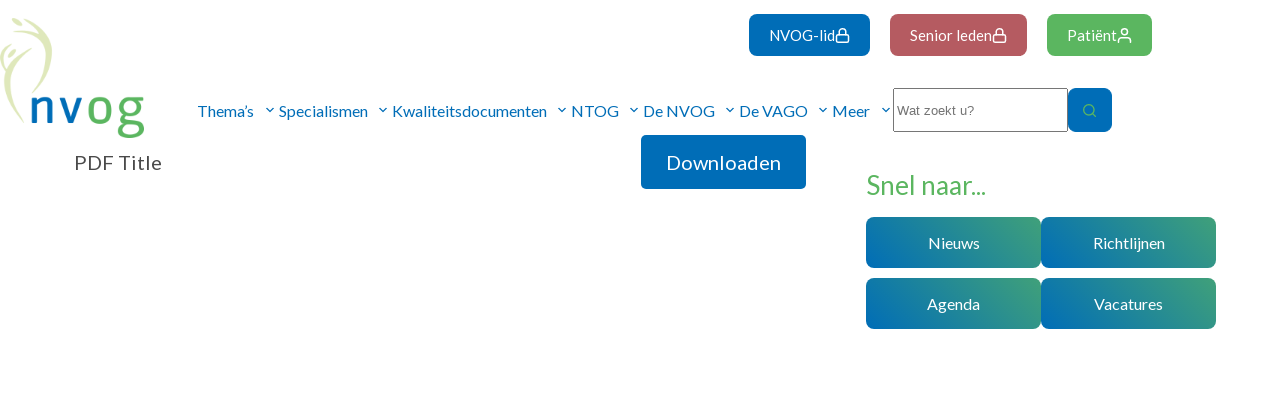

--- FILE ---
content_type: text/html; charset=UTF-8
request_url: https://www.nvog.nl/ntog-edities/ntog-2023-editie-1/
body_size: 34243
content:
<!doctype html>
<html lang="nl-NL">
<head>
	
	<meta charset="UTF-8">
	<meta name="viewport" content="width=device-width, initial-scale=1, maximum-scale=5, viewport-fit=cover">
	<link rel="profile" href="https://gmpg.org/xfn/11">

	<title>NTOG 2023 | editie 1 &#8211; NVOG</title><link rel="preload" data-rocket-preload as="image" href="https://www.nvog.nl/wp-content/uploads/2023/01/nvog_logo_desktop.png" imagesrcset="https://www.nvog.nl/wp-content/uploads/2023/01/nvog_logo_desktop.png 1576w, https://www.nvog.nl/wp-content/uploads/2023/01/nvog_logo_desktop-300x250.png 300w, https://www.nvog.nl/wp-content/uploads/2023/01/nvog_logo_desktop-1024x853.png 1024w, https://www.nvog.nl/wp-content/uploads/2023/01/nvog_logo_desktop-768x640.png 768w, https://www.nvog.nl/wp-content/uploads/2023/01/nvog_logo_desktop-1536x1280.png 1536w" imagesizes="(max-width: 1576px) 100vw, 1576px" fetchpriority="high">
<meta name='robots' content='max-image-preview:large' />
	<style>img:is([sizes="auto" i], [sizes^="auto," i]) { contain-intrinsic-size: 3000px 1500px }</style>
	<link rel='dns-prefetch' href='//cdnjs.cloudflare.com' />
<link rel='dns-prefetch' href='//www.googletagmanager.com' />
<link rel='dns-prefetch' href='//fonts.googleapis.com' />
<link rel="alternate" type="application/rss+xml" title="NVOG &raquo; feed" href="https://www.nvog.nl/feed/" />
<link rel="alternate" type="application/rss+xml" title="NVOG &raquo; reacties feed" href="https://www.nvog.nl/comments/feed/" />
<link rel='stylesheet' id='dce-animations-css' href='https://www.nvog.nl/wp-content/plugins/dynamic-content-for-elementor/assets/css/animations.css?ver=3.1.5' media='all' />
<link rel='stylesheet' id='blocksy-dynamic-global-css' href='https://www.nvog.nl/wp-content/uploads/blocksy/css/global.css?ver=13105' media='all' />
<link rel='stylesheet' id='wp-block-library-css' href='https://www.nvog.nl/wp-includes/css/dist/block-library/style.min.css?ver=ab6b01c6033cf97e95bd8f9cac0fb641' media='all' />
<link rel='stylesheet' id='jet-engine-frontend-css' href='https://www.nvog.nl/wp-content/plugins/jet-engine/assets/css/frontend.css?ver=3.6.0.1' media='all' />
<style id='global-styles-inline-css'>
:root{--wp--preset--aspect-ratio--square: 1;--wp--preset--aspect-ratio--4-3: 4/3;--wp--preset--aspect-ratio--3-4: 3/4;--wp--preset--aspect-ratio--3-2: 3/2;--wp--preset--aspect-ratio--2-3: 2/3;--wp--preset--aspect-ratio--16-9: 16/9;--wp--preset--aspect-ratio--9-16: 9/16;--wp--preset--color--black: #000000;--wp--preset--color--cyan-bluish-gray: #abb8c3;--wp--preset--color--white: #ffffff;--wp--preset--color--pale-pink: #f78da7;--wp--preset--color--vivid-red: #cf2e2e;--wp--preset--color--luminous-vivid-orange: #ff6900;--wp--preset--color--luminous-vivid-amber: #fcb900;--wp--preset--color--light-green-cyan: #7bdcb5;--wp--preset--color--vivid-green-cyan: #00d084;--wp--preset--color--pale-cyan-blue: #8ed1fc;--wp--preset--color--vivid-cyan-blue: #0693e3;--wp--preset--color--vivid-purple: #9b51e0;--wp--preset--color--palette-color-1: var(--theme-palette-color-1, #006db7);--wp--preset--color--palette-color-2: var(--theme-palette-color-2, #5bb660);--wp--preset--color--palette-color-3: var(--theme-palette-color-3, #bee3f8);--wp--preset--color--palette-color-4: var(--theme-palette-color-4, #e7f4e7);--wp--preset--color--palette-color-5: var(--theme-palette-color-5, #4a4a4a);--wp--preset--color--palette-color-6: var(--theme-palette-color-6, #f2f5f7);--wp--preset--color--palette-color-7: var(--theme-palette-color-7, #FAFBFC);--wp--preset--color--palette-color-8: var(--theme-palette-color-8, #ffffff);--wp--preset--gradient--vivid-cyan-blue-to-vivid-purple: linear-gradient(135deg,rgba(6,147,227,1) 0%,rgb(155,81,224) 100%);--wp--preset--gradient--light-green-cyan-to-vivid-green-cyan: linear-gradient(135deg,rgb(122,220,180) 0%,rgb(0,208,130) 100%);--wp--preset--gradient--luminous-vivid-amber-to-luminous-vivid-orange: linear-gradient(135deg,rgba(252,185,0,1) 0%,rgba(255,105,0,1) 100%);--wp--preset--gradient--luminous-vivid-orange-to-vivid-red: linear-gradient(135deg,rgba(255,105,0,1) 0%,rgb(207,46,46) 100%);--wp--preset--gradient--very-light-gray-to-cyan-bluish-gray: linear-gradient(135deg,rgb(238,238,238) 0%,rgb(169,184,195) 100%);--wp--preset--gradient--cool-to-warm-spectrum: linear-gradient(135deg,rgb(74,234,220) 0%,rgb(151,120,209) 20%,rgb(207,42,186) 40%,rgb(238,44,130) 60%,rgb(251,105,98) 80%,rgb(254,248,76) 100%);--wp--preset--gradient--blush-light-purple: linear-gradient(135deg,rgb(255,206,236) 0%,rgb(152,150,240) 100%);--wp--preset--gradient--blush-bordeaux: linear-gradient(135deg,rgb(254,205,165) 0%,rgb(254,45,45) 50%,rgb(107,0,62) 100%);--wp--preset--gradient--luminous-dusk: linear-gradient(135deg,rgb(255,203,112) 0%,rgb(199,81,192) 50%,rgb(65,88,208) 100%);--wp--preset--gradient--pale-ocean: linear-gradient(135deg,rgb(255,245,203) 0%,rgb(182,227,212) 50%,rgb(51,167,181) 100%);--wp--preset--gradient--electric-grass: linear-gradient(135deg,rgb(202,248,128) 0%,rgb(113,206,126) 100%);--wp--preset--gradient--midnight: linear-gradient(135deg,rgb(2,3,129) 0%,rgb(40,116,252) 100%);--wp--preset--gradient--juicy-peach: linear-gradient(to right, #ffecd2 0%, #fcb69f 100%);--wp--preset--gradient--young-passion: linear-gradient(to right, #ff8177 0%, #ff867a 0%, #ff8c7f 21%, #f99185 52%, #cf556c 78%, #b12a5b 100%);--wp--preset--gradient--true-sunset: linear-gradient(to right, #fa709a 0%, #fee140 100%);--wp--preset--gradient--morpheus-den: linear-gradient(to top, #30cfd0 0%, #330867 100%);--wp--preset--gradient--plum-plate: linear-gradient(135deg, #667eea 0%, #764ba2 100%);--wp--preset--gradient--aqua-splash: linear-gradient(15deg, #13547a 0%, #80d0c7 100%);--wp--preset--gradient--love-kiss: linear-gradient(to top, #ff0844 0%, #ffb199 100%);--wp--preset--gradient--new-retrowave: linear-gradient(to top, #3b41c5 0%, #a981bb 49%, #ffc8a9 100%);--wp--preset--gradient--plum-bath: linear-gradient(to top, #cc208e 0%, #6713d2 100%);--wp--preset--gradient--high-flight: linear-gradient(to right, #0acffe 0%, #495aff 100%);--wp--preset--gradient--teen-party: linear-gradient(-225deg, #FF057C 0%, #8D0B93 50%, #321575 100%);--wp--preset--gradient--fabled-sunset: linear-gradient(-225deg, #231557 0%, #44107A 29%, #FF1361 67%, #FFF800 100%);--wp--preset--gradient--arielle-smile: radial-gradient(circle 248px at center, #16d9e3 0%, #30c7ec 47%, #46aef7 100%);--wp--preset--gradient--itmeo-branding: linear-gradient(180deg, #2af598 0%, #009efd 100%);--wp--preset--gradient--deep-blue: linear-gradient(to right, #6a11cb 0%, #2575fc 100%);--wp--preset--gradient--strong-bliss: linear-gradient(to right, #f78ca0 0%, #f9748f 19%, #fd868c 60%, #fe9a8b 100%);--wp--preset--gradient--sweet-period: linear-gradient(to top, #3f51b1 0%, #5a55ae 13%, #7b5fac 25%, #8f6aae 38%, #a86aa4 50%, #cc6b8e 62%, #f18271 75%, #f3a469 87%, #f7c978 100%);--wp--preset--gradient--purple-division: linear-gradient(to top, #7028e4 0%, #e5b2ca 100%);--wp--preset--gradient--cold-evening: linear-gradient(to top, #0c3483 0%, #a2b6df 100%, #6b8cce 100%, #a2b6df 100%);--wp--preset--gradient--mountain-rock: linear-gradient(to right, #868f96 0%, #596164 100%);--wp--preset--gradient--desert-hump: linear-gradient(to top, #c79081 0%, #dfa579 100%);--wp--preset--gradient--ethernal-constance: linear-gradient(to top, #09203f 0%, #537895 100%);--wp--preset--gradient--happy-memories: linear-gradient(-60deg, #ff5858 0%, #f09819 100%);--wp--preset--gradient--grown-early: linear-gradient(to top, #0ba360 0%, #3cba92 100%);--wp--preset--gradient--morning-salad: linear-gradient(-225deg, #B7F8DB 0%, #50A7C2 100%);--wp--preset--gradient--night-call: linear-gradient(-225deg, #AC32E4 0%, #7918F2 48%, #4801FF 100%);--wp--preset--gradient--mind-crawl: linear-gradient(-225deg, #473B7B 0%, #3584A7 51%, #30D2BE 100%);--wp--preset--gradient--angel-care: linear-gradient(-225deg, #FFE29F 0%, #FFA99F 48%, #FF719A 100%);--wp--preset--gradient--juicy-cake: linear-gradient(to top, #e14fad 0%, #f9d423 100%);--wp--preset--gradient--rich-metal: linear-gradient(to right, #d7d2cc 0%, #304352 100%);--wp--preset--gradient--mole-hall: linear-gradient(-20deg, #616161 0%, #9bc5c3 100%);--wp--preset--gradient--cloudy-knoxville: linear-gradient(120deg, #fdfbfb 0%, #ebedee 100%);--wp--preset--gradient--soft-grass: linear-gradient(to top, #c1dfc4 0%, #deecdd 100%);--wp--preset--gradient--saint-petersburg: linear-gradient(135deg, #f5f7fa 0%, #c3cfe2 100%);--wp--preset--gradient--everlasting-sky: linear-gradient(135deg, #fdfcfb 0%, #e2d1c3 100%);--wp--preset--gradient--kind-steel: linear-gradient(-20deg, #e9defa 0%, #fbfcdb 100%);--wp--preset--gradient--over-sun: linear-gradient(60deg, #abecd6 0%, #fbed96 100%);--wp--preset--gradient--premium-white: linear-gradient(to top, #d5d4d0 0%, #d5d4d0 1%, #eeeeec 31%, #efeeec 75%, #e9e9e7 100%);--wp--preset--gradient--clean-mirror: linear-gradient(45deg, #93a5cf 0%, #e4efe9 100%);--wp--preset--gradient--wild-apple: linear-gradient(to top, #d299c2 0%, #fef9d7 100%);--wp--preset--gradient--snow-again: linear-gradient(to top, #e6e9f0 0%, #eef1f5 100%);--wp--preset--gradient--confident-cloud: linear-gradient(to top, #dad4ec 0%, #dad4ec 1%, #f3e7e9 100%);--wp--preset--gradient--glass-water: linear-gradient(to top, #dfe9f3 0%, white 100%);--wp--preset--gradient--perfect-white: linear-gradient(-225deg, #E3FDF5 0%, #FFE6FA 100%);--wp--preset--font-size--small: 13px;--wp--preset--font-size--medium: 20px;--wp--preset--font-size--large: clamp(22px, 1.375rem + ((1vw - 3.2px) * 0.625), 30px);--wp--preset--font-size--x-large: clamp(30px, 1.875rem + ((1vw - 3.2px) * 1.563), 50px);--wp--preset--font-size--xx-large: clamp(45px, 2.813rem + ((1vw - 3.2px) * 2.734), 80px);--wp--preset--spacing--20: 0.44rem;--wp--preset--spacing--30: 0.67rem;--wp--preset--spacing--40: 1rem;--wp--preset--spacing--50: 1.5rem;--wp--preset--spacing--60: 2.25rem;--wp--preset--spacing--70: 3.38rem;--wp--preset--spacing--80: 5.06rem;--wp--preset--shadow--natural: 6px 6px 9px rgba(0, 0, 0, 0.2);--wp--preset--shadow--deep: 12px 12px 50px rgba(0, 0, 0, 0.4);--wp--preset--shadow--sharp: 6px 6px 0px rgba(0, 0, 0, 0.2);--wp--preset--shadow--outlined: 6px 6px 0px -3px rgba(255, 255, 255, 1), 6px 6px rgba(0, 0, 0, 1);--wp--preset--shadow--crisp: 6px 6px 0px rgba(0, 0, 0, 1);}:root { --wp--style--global--content-size: var(--theme-block-max-width);--wp--style--global--wide-size: var(--theme-block-wide-max-width); }:where(body) { margin: 0; }.wp-site-blocks > .alignleft { float: left; margin-right: 2em; }.wp-site-blocks > .alignright { float: right; margin-left: 2em; }.wp-site-blocks > .aligncenter { justify-content: center; margin-left: auto; margin-right: auto; }:where(.wp-site-blocks) > * { margin-block-start: var(--theme-content-spacing); margin-block-end: 0; }:where(.wp-site-blocks) > :first-child { margin-block-start: 0; }:where(.wp-site-blocks) > :last-child { margin-block-end: 0; }:root { --wp--style--block-gap: var(--theme-content-spacing); }:root :where(.is-layout-flow) > :first-child{margin-block-start: 0;}:root :where(.is-layout-flow) > :last-child{margin-block-end: 0;}:root :where(.is-layout-flow) > *{margin-block-start: var(--theme-content-spacing);margin-block-end: 0;}:root :where(.is-layout-constrained) > :first-child{margin-block-start: 0;}:root :where(.is-layout-constrained) > :last-child{margin-block-end: 0;}:root :where(.is-layout-constrained) > *{margin-block-start: var(--theme-content-spacing);margin-block-end: 0;}:root :where(.is-layout-flex){gap: var(--theme-content-spacing);}:root :where(.is-layout-grid){gap: var(--theme-content-spacing);}.is-layout-flow > .alignleft{float: left;margin-inline-start: 0;margin-inline-end: 2em;}.is-layout-flow > .alignright{float: right;margin-inline-start: 2em;margin-inline-end: 0;}.is-layout-flow > .aligncenter{margin-left: auto !important;margin-right: auto !important;}.is-layout-constrained > .alignleft{float: left;margin-inline-start: 0;margin-inline-end: 2em;}.is-layout-constrained > .alignright{float: right;margin-inline-start: 2em;margin-inline-end: 0;}.is-layout-constrained > .aligncenter{margin-left: auto !important;margin-right: auto !important;}.is-layout-constrained > :where(:not(.alignleft):not(.alignright):not(.alignfull)){max-width: var(--wp--style--global--content-size);margin-left: auto !important;margin-right: auto !important;}.is-layout-constrained > .alignwide{max-width: var(--wp--style--global--wide-size);}body .is-layout-flex{display: flex;}.is-layout-flex{flex-wrap: wrap;align-items: center;}.is-layout-flex > :is(*, div){margin: 0;}body .is-layout-grid{display: grid;}.is-layout-grid > :is(*, div){margin: 0;}body{padding-top: 0px;padding-right: 0px;padding-bottom: 0px;padding-left: 0px;}.has-black-color{color: var(--wp--preset--color--black) !important;}.has-cyan-bluish-gray-color{color: var(--wp--preset--color--cyan-bluish-gray) !important;}.has-white-color{color: var(--wp--preset--color--white) !important;}.has-pale-pink-color{color: var(--wp--preset--color--pale-pink) !important;}.has-vivid-red-color{color: var(--wp--preset--color--vivid-red) !important;}.has-luminous-vivid-orange-color{color: var(--wp--preset--color--luminous-vivid-orange) !important;}.has-luminous-vivid-amber-color{color: var(--wp--preset--color--luminous-vivid-amber) !important;}.has-light-green-cyan-color{color: var(--wp--preset--color--light-green-cyan) !important;}.has-vivid-green-cyan-color{color: var(--wp--preset--color--vivid-green-cyan) !important;}.has-pale-cyan-blue-color{color: var(--wp--preset--color--pale-cyan-blue) !important;}.has-vivid-cyan-blue-color{color: var(--wp--preset--color--vivid-cyan-blue) !important;}.has-vivid-purple-color{color: var(--wp--preset--color--vivid-purple) !important;}.has-palette-color-1-color{color: var(--wp--preset--color--palette-color-1) !important;}.has-palette-color-2-color{color: var(--wp--preset--color--palette-color-2) !important;}.has-palette-color-3-color{color: var(--wp--preset--color--palette-color-3) !important;}.has-palette-color-4-color{color: var(--wp--preset--color--palette-color-4) !important;}.has-palette-color-5-color{color: var(--wp--preset--color--palette-color-5) !important;}.has-palette-color-6-color{color: var(--wp--preset--color--palette-color-6) !important;}.has-palette-color-7-color{color: var(--wp--preset--color--palette-color-7) !important;}.has-palette-color-8-color{color: var(--wp--preset--color--palette-color-8) !important;}.has-black-background-color{background-color: var(--wp--preset--color--black) !important;}.has-cyan-bluish-gray-background-color{background-color: var(--wp--preset--color--cyan-bluish-gray) !important;}.has-white-background-color{background-color: var(--wp--preset--color--white) !important;}.has-pale-pink-background-color{background-color: var(--wp--preset--color--pale-pink) !important;}.has-vivid-red-background-color{background-color: var(--wp--preset--color--vivid-red) !important;}.has-luminous-vivid-orange-background-color{background-color: var(--wp--preset--color--luminous-vivid-orange) !important;}.has-luminous-vivid-amber-background-color{background-color: var(--wp--preset--color--luminous-vivid-amber) !important;}.has-light-green-cyan-background-color{background-color: var(--wp--preset--color--light-green-cyan) !important;}.has-vivid-green-cyan-background-color{background-color: var(--wp--preset--color--vivid-green-cyan) !important;}.has-pale-cyan-blue-background-color{background-color: var(--wp--preset--color--pale-cyan-blue) !important;}.has-vivid-cyan-blue-background-color{background-color: var(--wp--preset--color--vivid-cyan-blue) !important;}.has-vivid-purple-background-color{background-color: var(--wp--preset--color--vivid-purple) !important;}.has-palette-color-1-background-color{background-color: var(--wp--preset--color--palette-color-1) !important;}.has-palette-color-2-background-color{background-color: var(--wp--preset--color--palette-color-2) !important;}.has-palette-color-3-background-color{background-color: var(--wp--preset--color--palette-color-3) !important;}.has-palette-color-4-background-color{background-color: var(--wp--preset--color--palette-color-4) !important;}.has-palette-color-5-background-color{background-color: var(--wp--preset--color--palette-color-5) !important;}.has-palette-color-6-background-color{background-color: var(--wp--preset--color--palette-color-6) !important;}.has-palette-color-7-background-color{background-color: var(--wp--preset--color--palette-color-7) !important;}.has-palette-color-8-background-color{background-color: var(--wp--preset--color--palette-color-8) !important;}.has-black-border-color{border-color: var(--wp--preset--color--black) !important;}.has-cyan-bluish-gray-border-color{border-color: var(--wp--preset--color--cyan-bluish-gray) !important;}.has-white-border-color{border-color: var(--wp--preset--color--white) !important;}.has-pale-pink-border-color{border-color: var(--wp--preset--color--pale-pink) !important;}.has-vivid-red-border-color{border-color: var(--wp--preset--color--vivid-red) !important;}.has-luminous-vivid-orange-border-color{border-color: var(--wp--preset--color--luminous-vivid-orange) !important;}.has-luminous-vivid-amber-border-color{border-color: var(--wp--preset--color--luminous-vivid-amber) !important;}.has-light-green-cyan-border-color{border-color: var(--wp--preset--color--light-green-cyan) !important;}.has-vivid-green-cyan-border-color{border-color: var(--wp--preset--color--vivid-green-cyan) !important;}.has-pale-cyan-blue-border-color{border-color: var(--wp--preset--color--pale-cyan-blue) !important;}.has-vivid-cyan-blue-border-color{border-color: var(--wp--preset--color--vivid-cyan-blue) !important;}.has-vivid-purple-border-color{border-color: var(--wp--preset--color--vivid-purple) !important;}.has-palette-color-1-border-color{border-color: var(--wp--preset--color--palette-color-1) !important;}.has-palette-color-2-border-color{border-color: var(--wp--preset--color--palette-color-2) !important;}.has-palette-color-3-border-color{border-color: var(--wp--preset--color--palette-color-3) !important;}.has-palette-color-4-border-color{border-color: var(--wp--preset--color--palette-color-4) !important;}.has-palette-color-5-border-color{border-color: var(--wp--preset--color--palette-color-5) !important;}.has-palette-color-6-border-color{border-color: var(--wp--preset--color--palette-color-6) !important;}.has-palette-color-7-border-color{border-color: var(--wp--preset--color--palette-color-7) !important;}.has-palette-color-8-border-color{border-color: var(--wp--preset--color--palette-color-8) !important;}.has-vivid-cyan-blue-to-vivid-purple-gradient-background{background: var(--wp--preset--gradient--vivid-cyan-blue-to-vivid-purple) !important;}.has-light-green-cyan-to-vivid-green-cyan-gradient-background{background: var(--wp--preset--gradient--light-green-cyan-to-vivid-green-cyan) !important;}.has-luminous-vivid-amber-to-luminous-vivid-orange-gradient-background{background: var(--wp--preset--gradient--luminous-vivid-amber-to-luminous-vivid-orange) !important;}.has-luminous-vivid-orange-to-vivid-red-gradient-background{background: var(--wp--preset--gradient--luminous-vivid-orange-to-vivid-red) !important;}.has-very-light-gray-to-cyan-bluish-gray-gradient-background{background: var(--wp--preset--gradient--very-light-gray-to-cyan-bluish-gray) !important;}.has-cool-to-warm-spectrum-gradient-background{background: var(--wp--preset--gradient--cool-to-warm-spectrum) !important;}.has-blush-light-purple-gradient-background{background: var(--wp--preset--gradient--blush-light-purple) !important;}.has-blush-bordeaux-gradient-background{background: var(--wp--preset--gradient--blush-bordeaux) !important;}.has-luminous-dusk-gradient-background{background: var(--wp--preset--gradient--luminous-dusk) !important;}.has-pale-ocean-gradient-background{background: var(--wp--preset--gradient--pale-ocean) !important;}.has-electric-grass-gradient-background{background: var(--wp--preset--gradient--electric-grass) !important;}.has-midnight-gradient-background{background: var(--wp--preset--gradient--midnight) !important;}.has-juicy-peach-gradient-background{background: var(--wp--preset--gradient--juicy-peach) !important;}.has-young-passion-gradient-background{background: var(--wp--preset--gradient--young-passion) !important;}.has-true-sunset-gradient-background{background: var(--wp--preset--gradient--true-sunset) !important;}.has-morpheus-den-gradient-background{background: var(--wp--preset--gradient--morpheus-den) !important;}.has-plum-plate-gradient-background{background: var(--wp--preset--gradient--plum-plate) !important;}.has-aqua-splash-gradient-background{background: var(--wp--preset--gradient--aqua-splash) !important;}.has-love-kiss-gradient-background{background: var(--wp--preset--gradient--love-kiss) !important;}.has-new-retrowave-gradient-background{background: var(--wp--preset--gradient--new-retrowave) !important;}.has-plum-bath-gradient-background{background: var(--wp--preset--gradient--plum-bath) !important;}.has-high-flight-gradient-background{background: var(--wp--preset--gradient--high-flight) !important;}.has-teen-party-gradient-background{background: var(--wp--preset--gradient--teen-party) !important;}.has-fabled-sunset-gradient-background{background: var(--wp--preset--gradient--fabled-sunset) !important;}.has-arielle-smile-gradient-background{background: var(--wp--preset--gradient--arielle-smile) !important;}.has-itmeo-branding-gradient-background{background: var(--wp--preset--gradient--itmeo-branding) !important;}.has-deep-blue-gradient-background{background: var(--wp--preset--gradient--deep-blue) !important;}.has-strong-bliss-gradient-background{background: var(--wp--preset--gradient--strong-bliss) !important;}.has-sweet-period-gradient-background{background: var(--wp--preset--gradient--sweet-period) !important;}.has-purple-division-gradient-background{background: var(--wp--preset--gradient--purple-division) !important;}.has-cold-evening-gradient-background{background: var(--wp--preset--gradient--cold-evening) !important;}.has-mountain-rock-gradient-background{background: var(--wp--preset--gradient--mountain-rock) !important;}.has-desert-hump-gradient-background{background: var(--wp--preset--gradient--desert-hump) !important;}.has-ethernal-constance-gradient-background{background: var(--wp--preset--gradient--ethernal-constance) !important;}.has-happy-memories-gradient-background{background: var(--wp--preset--gradient--happy-memories) !important;}.has-grown-early-gradient-background{background: var(--wp--preset--gradient--grown-early) !important;}.has-morning-salad-gradient-background{background: var(--wp--preset--gradient--morning-salad) !important;}.has-night-call-gradient-background{background: var(--wp--preset--gradient--night-call) !important;}.has-mind-crawl-gradient-background{background: var(--wp--preset--gradient--mind-crawl) !important;}.has-angel-care-gradient-background{background: var(--wp--preset--gradient--angel-care) !important;}.has-juicy-cake-gradient-background{background: var(--wp--preset--gradient--juicy-cake) !important;}.has-rich-metal-gradient-background{background: var(--wp--preset--gradient--rich-metal) !important;}.has-mole-hall-gradient-background{background: var(--wp--preset--gradient--mole-hall) !important;}.has-cloudy-knoxville-gradient-background{background: var(--wp--preset--gradient--cloudy-knoxville) !important;}.has-soft-grass-gradient-background{background: var(--wp--preset--gradient--soft-grass) !important;}.has-saint-petersburg-gradient-background{background: var(--wp--preset--gradient--saint-petersburg) !important;}.has-everlasting-sky-gradient-background{background: var(--wp--preset--gradient--everlasting-sky) !important;}.has-kind-steel-gradient-background{background: var(--wp--preset--gradient--kind-steel) !important;}.has-over-sun-gradient-background{background: var(--wp--preset--gradient--over-sun) !important;}.has-premium-white-gradient-background{background: var(--wp--preset--gradient--premium-white) !important;}.has-clean-mirror-gradient-background{background: var(--wp--preset--gradient--clean-mirror) !important;}.has-wild-apple-gradient-background{background: var(--wp--preset--gradient--wild-apple) !important;}.has-snow-again-gradient-background{background: var(--wp--preset--gradient--snow-again) !important;}.has-confident-cloud-gradient-background{background: var(--wp--preset--gradient--confident-cloud) !important;}.has-glass-water-gradient-background{background: var(--wp--preset--gradient--glass-water) !important;}.has-perfect-white-gradient-background{background: var(--wp--preset--gradient--perfect-white) !important;}.has-small-font-size{font-size: var(--wp--preset--font-size--small) !important;}.has-medium-font-size{font-size: var(--wp--preset--font-size--medium) !important;}.has-large-font-size{font-size: var(--wp--preset--font-size--large) !important;}.has-x-large-font-size{font-size: var(--wp--preset--font-size--x-large) !important;}.has-xx-large-font-size{font-size: var(--wp--preset--font-size--xx-large) !important;}
:root :where(.wp-block-pullquote){font-size: clamp(0.984em, 0.984rem + ((1vw - 0.2em) * 0.645), 1.5em);line-height: 1.6;}
</style>
<link rel='stylesheet' id='ccchildpagescss-css' href='https://www.nvog.nl/wp-content/plugins/cc-child-pages/includes/css/styles.css?ver=1.43' media='all' />
<link rel='stylesheet' id='ccchildpagesskincss-css' href='https://www.nvog.nl/wp-content/plugins/cc-child-pages/includes/css/skins.css?ver=1.43' media='all' />
<!--[if lt IE 8]>
<link rel='stylesheet' id='ccchildpagesiecss-css' href='https://www.nvog.nl/wp-content/plugins/cc-child-pages/includes/css/styles.ie.css?ver=1.43' media='all' />
<![endif]-->
<style id='wpgb-head-inline-css'>
.wp-grid-builder:not(.wpgb-template),.wpgb-facet{opacity:0.01}.wpgb-facet fieldset{margin:0;padding:0;border:none;outline:none;box-shadow:none}.wpgb-facet fieldset:last-child{margin-bottom:40px;}.wpgb-facet fieldset legend.wpgb-sr-only{height:1px;width:1px}
</style>
<link rel='stylesheet' id='blocksy-fonts-font-source-google-css' href='https://fonts.googleapis.com/css2?family=Lato:wght@400;700&#038;display=swap' media='all' />
<link rel='stylesheet' id='ct-main-styles-css' href='https://www.nvog.nl/wp-content/themes/blocksy/static/bundle/main.min.css?ver=2.0.83' media='all' />
<link rel='stylesheet' id='ct-page-title-styles-css' href='https://www.nvog.nl/wp-content/themes/blocksy/static/bundle/page-title.min.css?ver=2.0.83' media='all' />
<link rel='stylesheet' id='ct-elementor-styles-css' href='https://www.nvog.nl/wp-content/themes/blocksy/static/bundle/elementor-frontend.min.css?ver=2.0.83' media='all' />
<link rel='stylesheet' id='font-awesome-all-css' href='https://www.nvog.nl/wp-content/plugins/jet-menu/assets/public/lib/font-awesome/css/all.min.css?ver=5.12.0' media='all' />
<link rel='stylesheet' id='font-awesome-v4-shims-css' href='https://www.nvog.nl/wp-content/plugins/jet-menu/assets/public/lib/font-awesome/css/v4-shims.min.css?ver=5.12.0' media='all' />
<link rel='stylesheet' id='jet-menu-public-styles-css' href='https://www.nvog.nl/wp-content/plugins/jet-menu/assets/public/css/public.css?ver=2.4.7' media='all' />
<link rel='stylesheet' id='jet-menu-general-css' href='https://www.nvog.nl/wp-content/uploads/jet-menu/jet-menu-general.css?ver=1674553423' media='all' />
<link rel='stylesheet' id='elementor-frontend-css' href='https://www.nvog.nl/wp-content/plugins/elementor/assets/css/frontend.min.css?ver=3.26.4' media='all' />
<style id='elementor-frontend-inline-css'>
@-webkit-keyframes ha_fadeIn{0%{opacity:0}to{opacity:1}}@keyframes ha_fadeIn{0%{opacity:0}to{opacity:1}}@-webkit-keyframes ha_zoomIn{0%{opacity:0;-webkit-transform:scale3d(.3,.3,.3);transform:scale3d(.3,.3,.3)}50%{opacity:1}}@keyframes ha_zoomIn{0%{opacity:0;-webkit-transform:scale3d(.3,.3,.3);transform:scale3d(.3,.3,.3)}50%{opacity:1}}@-webkit-keyframes ha_rollIn{0%{opacity:0;-webkit-transform:translate3d(-100%,0,0) rotate3d(0,0,1,-120deg);transform:translate3d(-100%,0,0) rotate3d(0,0,1,-120deg)}to{opacity:1}}@keyframes ha_rollIn{0%{opacity:0;-webkit-transform:translate3d(-100%,0,0) rotate3d(0,0,1,-120deg);transform:translate3d(-100%,0,0) rotate3d(0,0,1,-120deg)}to{opacity:1}}@-webkit-keyframes ha_bounce{0%,20%,53%,to{-webkit-animation-timing-function:cubic-bezier(.215,.61,.355,1);animation-timing-function:cubic-bezier(.215,.61,.355,1)}40%,43%{-webkit-transform:translate3d(0,-30px,0) scaleY(1.1);transform:translate3d(0,-30px,0) scaleY(1.1);-webkit-animation-timing-function:cubic-bezier(.755,.05,.855,.06);animation-timing-function:cubic-bezier(.755,.05,.855,.06)}70%{-webkit-transform:translate3d(0,-15px,0) scaleY(1.05);transform:translate3d(0,-15px,0) scaleY(1.05);-webkit-animation-timing-function:cubic-bezier(.755,.05,.855,.06);animation-timing-function:cubic-bezier(.755,.05,.855,.06)}80%{-webkit-transition-timing-function:cubic-bezier(.215,.61,.355,1);transition-timing-function:cubic-bezier(.215,.61,.355,1);-webkit-transform:translate3d(0,0,0) scaleY(.95);transform:translate3d(0,0,0) scaleY(.95)}90%{-webkit-transform:translate3d(0,-4px,0) scaleY(1.02);transform:translate3d(0,-4px,0) scaleY(1.02)}}@keyframes ha_bounce{0%,20%,53%,to{-webkit-animation-timing-function:cubic-bezier(.215,.61,.355,1);animation-timing-function:cubic-bezier(.215,.61,.355,1)}40%,43%{-webkit-transform:translate3d(0,-30px,0) scaleY(1.1);transform:translate3d(0,-30px,0) scaleY(1.1);-webkit-animation-timing-function:cubic-bezier(.755,.05,.855,.06);animation-timing-function:cubic-bezier(.755,.05,.855,.06)}70%{-webkit-transform:translate3d(0,-15px,0) scaleY(1.05);transform:translate3d(0,-15px,0) scaleY(1.05);-webkit-animation-timing-function:cubic-bezier(.755,.05,.855,.06);animation-timing-function:cubic-bezier(.755,.05,.855,.06)}80%{-webkit-transition-timing-function:cubic-bezier(.215,.61,.355,1);transition-timing-function:cubic-bezier(.215,.61,.355,1);-webkit-transform:translate3d(0,0,0) scaleY(.95);transform:translate3d(0,0,0) scaleY(.95)}90%{-webkit-transform:translate3d(0,-4px,0) scaleY(1.02);transform:translate3d(0,-4px,0) scaleY(1.02)}}@-webkit-keyframes ha_bounceIn{0%,20%,40%,60%,80%,to{-webkit-animation-timing-function:cubic-bezier(.215,.61,.355,1);animation-timing-function:cubic-bezier(.215,.61,.355,1)}0%{opacity:0;-webkit-transform:scale3d(.3,.3,.3);transform:scale3d(.3,.3,.3)}20%{-webkit-transform:scale3d(1.1,1.1,1.1);transform:scale3d(1.1,1.1,1.1)}40%{-webkit-transform:scale3d(.9,.9,.9);transform:scale3d(.9,.9,.9)}60%{opacity:1;-webkit-transform:scale3d(1.03,1.03,1.03);transform:scale3d(1.03,1.03,1.03)}80%{-webkit-transform:scale3d(.97,.97,.97);transform:scale3d(.97,.97,.97)}to{opacity:1}}@keyframes ha_bounceIn{0%,20%,40%,60%,80%,to{-webkit-animation-timing-function:cubic-bezier(.215,.61,.355,1);animation-timing-function:cubic-bezier(.215,.61,.355,1)}0%{opacity:0;-webkit-transform:scale3d(.3,.3,.3);transform:scale3d(.3,.3,.3)}20%{-webkit-transform:scale3d(1.1,1.1,1.1);transform:scale3d(1.1,1.1,1.1)}40%{-webkit-transform:scale3d(.9,.9,.9);transform:scale3d(.9,.9,.9)}60%{opacity:1;-webkit-transform:scale3d(1.03,1.03,1.03);transform:scale3d(1.03,1.03,1.03)}80%{-webkit-transform:scale3d(.97,.97,.97);transform:scale3d(.97,.97,.97)}to{opacity:1}}@-webkit-keyframes ha_flipInX{0%{opacity:0;-webkit-transform:perspective(400px) rotate3d(1,0,0,90deg);transform:perspective(400px) rotate3d(1,0,0,90deg);-webkit-animation-timing-function:ease-in;animation-timing-function:ease-in}40%{-webkit-transform:perspective(400px) rotate3d(1,0,0,-20deg);transform:perspective(400px) rotate3d(1,0,0,-20deg);-webkit-animation-timing-function:ease-in;animation-timing-function:ease-in}60%{opacity:1;-webkit-transform:perspective(400px) rotate3d(1,0,0,10deg);transform:perspective(400px) rotate3d(1,0,0,10deg)}80%{-webkit-transform:perspective(400px) rotate3d(1,0,0,-5deg);transform:perspective(400px) rotate3d(1,0,0,-5deg)}}@keyframes ha_flipInX{0%{opacity:0;-webkit-transform:perspective(400px) rotate3d(1,0,0,90deg);transform:perspective(400px) rotate3d(1,0,0,90deg);-webkit-animation-timing-function:ease-in;animation-timing-function:ease-in}40%{-webkit-transform:perspective(400px) rotate3d(1,0,0,-20deg);transform:perspective(400px) rotate3d(1,0,0,-20deg);-webkit-animation-timing-function:ease-in;animation-timing-function:ease-in}60%{opacity:1;-webkit-transform:perspective(400px) rotate3d(1,0,0,10deg);transform:perspective(400px) rotate3d(1,0,0,10deg)}80%{-webkit-transform:perspective(400px) rotate3d(1,0,0,-5deg);transform:perspective(400px) rotate3d(1,0,0,-5deg)}}@-webkit-keyframes ha_flipInY{0%{opacity:0;-webkit-transform:perspective(400px) rotate3d(0,1,0,90deg);transform:perspective(400px) rotate3d(0,1,0,90deg);-webkit-animation-timing-function:ease-in;animation-timing-function:ease-in}40%{-webkit-transform:perspective(400px) rotate3d(0,1,0,-20deg);transform:perspective(400px) rotate3d(0,1,0,-20deg);-webkit-animation-timing-function:ease-in;animation-timing-function:ease-in}60%{opacity:1;-webkit-transform:perspective(400px) rotate3d(0,1,0,10deg);transform:perspective(400px) rotate3d(0,1,0,10deg)}80%{-webkit-transform:perspective(400px) rotate3d(0,1,0,-5deg);transform:perspective(400px) rotate3d(0,1,0,-5deg)}}@keyframes ha_flipInY{0%{opacity:0;-webkit-transform:perspective(400px) rotate3d(0,1,0,90deg);transform:perspective(400px) rotate3d(0,1,0,90deg);-webkit-animation-timing-function:ease-in;animation-timing-function:ease-in}40%{-webkit-transform:perspective(400px) rotate3d(0,1,0,-20deg);transform:perspective(400px) rotate3d(0,1,0,-20deg);-webkit-animation-timing-function:ease-in;animation-timing-function:ease-in}60%{opacity:1;-webkit-transform:perspective(400px) rotate3d(0,1,0,10deg);transform:perspective(400px) rotate3d(0,1,0,10deg)}80%{-webkit-transform:perspective(400px) rotate3d(0,1,0,-5deg);transform:perspective(400px) rotate3d(0,1,0,-5deg)}}@-webkit-keyframes ha_swing{20%{-webkit-transform:rotate3d(0,0,1,15deg);transform:rotate3d(0,0,1,15deg)}40%{-webkit-transform:rotate3d(0,0,1,-10deg);transform:rotate3d(0,0,1,-10deg)}60%{-webkit-transform:rotate3d(0,0,1,5deg);transform:rotate3d(0,0,1,5deg)}80%{-webkit-transform:rotate3d(0,0,1,-5deg);transform:rotate3d(0,0,1,-5deg)}}@keyframes ha_swing{20%{-webkit-transform:rotate3d(0,0,1,15deg);transform:rotate3d(0,0,1,15deg)}40%{-webkit-transform:rotate3d(0,0,1,-10deg);transform:rotate3d(0,0,1,-10deg)}60%{-webkit-transform:rotate3d(0,0,1,5deg);transform:rotate3d(0,0,1,5deg)}80%{-webkit-transform:rotate3d(0,0,1,-5deg);transform:rotate3d(0,0,1,-5deg)}}@-webkit-keyframes ha_slideInDown{0%{visibility:visible;-webkit-transform:translate3d(0,-100%,0);transform:translate3d(0,-100%,0)}}@keyframes ha_slideInDown{0%{visibility:visible;-webkit-transform:translate3d(0,-100%,0);transform:translate3d(0,-100%,0)}}@-webkit-keyframes ha_slideInUp{0%{visibility:visible;-webkit-transform:translate3d(0,100%,0);transform:translate3d(0,100%,0)}}@keyframes ha_slideInUp{0%{visibility:visible;-webkit-transform:translate3d(0,100%,0);transform:translate3d(0,100%,0)}}@-webkit-keyframes ha_slideInLeft{0%{visibility:visible;-webkit-transform:translate3d(-100%,0,0);transform:translate3d(-100%,0,0)}}@keyframes ha_slideInLeft{0%{visibility:visible;-webkit-transform:translate3d(-100%,0,0);transform:translate3d(-100%,0,0)}}@-webkit-keyframes ha_slideInRight{0%{visibility:visible;-webkit-transform:translate3d(100%,0,0);transform:translate3d(100%,0,0)}}@keyframes ha_slideInRight{0%{visibility:visible;-webkit-transform:translate3d(100%,0,0);transform:translate3d(100%,0,0)}}.ha_fadeIn{-webkit-animation-name:ha_fadeIn;animation-name:ha_fadeIn}.ha_zoomIn{-webkit-animation-name:ha_zoomIn;animation-name:ha_zoomIn}.ha_rollIn{-webkit-animation-name:ha_rollIn;animation-name:ha_rollIn}.ha_bounce{-webkit-transform-origin:center bottom;-ms-transform-origin:center bottom;transform-origin:center bottom;-webkit-animation-name:ha_bounce;animation-name:ha_bounce}.ha_bounceIn{-webkit-animation-name:ha_bounceIn;animation-name:ha_bounceIn;-webkit-animation-duration:.75s;-webkit-animation-duration:calc(var(--animate-duration)*.75);animation-duration:.75s;animation-duration:calc(var(--animate-duration)*.75)}.ha_flipInX,.ha_flipInY{-webkit-animation-name:ha_flipInX;animation-name:ha_flipInX;-webkit-backface-visibility:visible!important;backface-visibility:visible!important}.ha_flipInY{-webkit-animation-name:ha_flipInY;animation-name:ha_flipInY}.ha_swing{-webkit-transform-origin:top center;-ms-transform-origin:top center;transform-origin:top center;-webkit-animation-name:ha_swing;animation-name:ha_swing}.ha_slideInDown{-webkit-animation-name:ha_slideInDown;animation-name:ha_slideInDown}.ha_slideInUp{-webkit-animation-name:ha_slideInUp;animation-name:ha_slideInUp}.ha_slideInLeft{-webkit-animation-name:ha_slideInLeft;animation-name:ha_slideInLeft}.ha_slideInRight{-webkit-animation-name:ha_slideInRight;animation-name:ha_slideInRight}.ha-css-transform-yes{-webkit-transition-duration:var(--ha-tfx-transition-duration, .2s);transition-duration:var(--ha-tfx-transition-duration, .2s);-webkit-transition-property:-webkit-transform;transition-property:transform;transition-property:transform,-webkit-transform;-webkit-transform:translate(var(--ha-tfx-translate-x, 0),var(--ha-tfx-translate-y, 0)) scale(var(--ha-tfx-scale-x, 1),var(--ha-tfx-scale-y, 1)) skew(var(--ha-tfx-skew-x, 0),var(--ha-tfx-skew-y, 0)) rotateX(var(--ha-tfx-rotate-x, 0)) rotateY(var(--ha-tfx-rotate-y, 0)) rotateZ(var(--ha-tfx-rotate-z, 0));transform:translate(var(--ha-tfx-translate-x, 0),var(--ha-tfx-translate-y, 0)) scale(var(--ha-tfx-scale-x, 1),var(--ha-tfx-scale-y, 1)) skew(var(--ha-tfx-skew-x, 0),var(--ha-tfx-skew-y, 0)) rotateX(var(--ha-tfx-rotate-x, 0)) rotateY(var(--ha-tfx-rotate-y, 0)) rotateZ(var(--ha-tfx-rotate-z, 0))}.ha-css-transform-yes:hover{-webkit-transform:translate(var(--ha-tfx-translate-x-hover, var(--ha-tfx-translate-x, 0)),var(--ha-tfx-translate-y-hover, var(--ha-tfx-translate-y, 0))) scale(var(--ha-tfx-scale-x-hover, var(--ha-tfx-scale-x, 1)),var(--ha-tfx-scale-y-hover, var(--ha-tfx-scale-y, 1))) skew(var(--ha-tfx-skew-x-hover, var(--ha-tfx-skew-x, 0)),var(--ha-tfx-skew-y-hover, var(--ha-tfx-skew-y, 0))) rotateX(var(--ha-tfx-rotate-x-hover, var(--ha-tfx-rotate-x, 0))) rotateY(var(--ha-tfx-rotate-y-hover, var(--ha-tfx-rotate-y, 0))) rotateZ(var(--ha-tfx-rotate-z-hover, var(--ha-tfx-rotate-z, 0)));transform:translate(var(--ha-tfx-translate-x-hover, var(--ha-tfx-translate-x, 0)),var(--ha-tfx-translate-y-hover, var(--ha-tfx-translate-y, 0))) scale(var(--ha-tfx-scale-x-hover, var(--ha-tfx-scale-x, 1)),var(--ha-tfx-scale-y-hover, var(--ha-tfx-scale-y, 1))) skew(var(--ha-tfx-skew-x-hover, var(--ha-tfx-skew-x, 0)),var(--ha-tfx-skew-y-hover, var(--ha-tfx-skew-y, 0))) rotateX(var(--ha-tfx-rotate-x-hover, var(--ha-tfx-rotate-x, 0))) rotateY(var(--ha-tfx-rotate-y-hover, var(--ha-tfx-rotate-y, 0))) rotateZ(var(--ha-tfx-rotate-z-hover, var(--ha-tfx-rotate-z, 0)))}.happy-addon>.elementor-widget-container{word-wrap:break-word;overflow-wrap:break-word}.happy-addon>.elementor-widget-container,.happy-addon>.elementor-widget-container *{-webkit-box-sizing:border-box;box-sizing:border-box}.happy-addon p:empty{display:none}.happy-addon .elementor-inline-editing{min-height:auto!important}.happy-addon-pro img{max-width:100%;height:auto;-o-object-fit:cover;object-fit:cover}.ha-screen-reader-text{position:absolute;overflow:hidden;clip:rect(1px,1px,1px,1px);margin:-1px;padding:0;width:1px;height:1px;border:0;word-wrap:normal!important;-webkit-clip-path:inset(50%);clip-path:inset(50%)}.ha-has-bg-overlay>.elementor-widget-container{position:relative;z-index:1}.ha-has-bg-overlay>.elementor-widget-container:before{position:absolute;top:0;left:0;z-index:-1;width:100%;height:100%;content:""}.ha-popup--is-enabled .ha-js-popup,.ha-popup--is-enabled .ha-js-popup img{cursor:-webkit-zoom-in!important;cursor:zoom-in!important}.mfp-wrap .mfp-arrow,.mfp-wrap .mfp-close{background-color:transparent}.mfp-wrap .mfp-arrow:focus,.mfp-wrap .mfp-close:focus{outline-width:thin}.ha-advanced-tooltip-enable{position:relative;cursor:pointer;--ha-tooltip-arrow-color:black;--ha-tooltip-arrow-distance:0}.ha-advanced-tooltip-enable .ha-advanced-tooltip-content{position:absolute;z-index:999;display:none;padding:5px 0;width:120px;height:auto;border-radius:6px;background-color:#000;color:#fff;text-align:center;opacity:0}.ha-advanced-tooltip-enable .ha-advanced-tooltip-content::after{position:absolute;border-width:5px;border-style:solid;content:""}.ha-advanced-tooltip-enable .ha-advanced-tooltip-content.no-arrow::after{visibility:hidden}.ha-advanced-tooltip-enable .ha-advanced-tooltip-content.show{display:inline-block;opacity:1}.ha-advanced-tooltip-enable.ha-advanced-tooltip-top .ha-advanced-tooltip-content,body[data-elementor-device-mode=tablet] .ha-advanced-tooltip-enable.ha-advanced-tooltip-tablet-top .ha-advanced-tooltip-content{top:unset;right:0;bottom:calc(101% + var(--ha-tooltip-arrow-distance));left:0;margin:0 auto}.ha-advanced-tooltip-enable.ha-advanced-tooltip-top .ha-advanced-tooltip-content::after,body[data-elementor-device-mode=tablet] .ha-advanced-tooltip-enable.ha-advanced-tooltip-tablet-top .ha-advanced-tooltip-content::after{top:100%;right:unset;bottom:unset;left:50%;border-color:var(--ha-tooltip-arrow-color) transparent transparent transparent;-webkit-transform:translateX(-50%);-ms-transform:translateX(-50%);transform:translateX(-50%)}.ha-advanced-tooltip-enable.ha-advanced-tooltip-bottom .ha-advanced-tooltip-content,body[data-elementor-device-mode=tablet] .ha-advanced-tooltip-enable.ha-advanced-tooltip-tablet-bottom .ha-advanced-tooltip-content{top:calc(101% + var(--ha-tooltip-arrow-distance));right:0;bottom:unset;left:0;margin:0 auto}.ha-advanced-tooltip-enable.ha-advanced-tooltip-bottom .ha-advanced-tooltip-content::after,body[data-elementor-device-mode=tablet] .ha-advanced-tooltip-enable.ha-advanced-tooltip-tablet-bottom .ha-advanced-tooltip-content::after{top:unset;right:unset;bottom:100%;left:50%;border-color:transparent transparent var(--ha-tooltip-arrow-color) transparent;-webkit-transform:translateX(-50%);-ms-transform:translateX(-50%);transform:translateX(-50%)}.ha-advanced-tooltip-enable.ha-advanced-tooltip-left .ha-advanced-tooltip-content,body[data-elementor-device-mode=tablet] .ha-advanced-tooltip-enable.ha-advanced-tooltip-tablet-left .ha-advanced-tooltip-content{top:50%;right:calc(101% + var(--ha-tooltip-arrow-distance));bottom:unset;left:unset;-webkit-transform:translateY(-50%);-ms-transform:translateY(-50%);transform:translateY(-50%)}.ha-advanced-tooltip-enable.ha-advanced-tooltip-left .ha-advanced-tooltip-content::after,body[data-elementor-device-mode=tablet] .ha-advanced-tooltip-enable.ha-advanced-tooltip-tablet-left .ha-advanced-tooltip-content::after{top:50%;right:unset;bottom:unset;left:100%;border-color:transparent transparent transparent var(--ha-tooltip-arrow-color);-webkit-transform:translateY(-50%);-ms-transform:translateY(-50%);transform:translateY(-50%)}.ha-advanced-tooltip-enable.ha-advanced-tooltip-right .ha-advanced-tooltip-content,body[data-elementor-device-mode=tablet] .ha-advanced-tooltip-enable.ha-advanced-tooltip-tablet-right .ha-advanced-tooltip-content{top:50%;right:unset;bottom:unset;left:calc(101% + var(--ha-tooltip-arrow-distance));-webkit-transform:translateY(-50%);-ms-transform:translateY(-50%);transform:translateY(-50%)}.ha-advanced-tooltip-enable.ha-advanced-tooltip-right .ha-advanced-tooltip-content::after,body[data-elementor-device-mode=tablet] .ha-advanced-tooltip-enable.ha-advanced-tooltip-tablet-right .ha-advanced-tooltip-content::after{top:50%;right:100%;bottom:unset;left:unset;border-color:transparent var(--ha-tooltip-arrow-color) transparent transparent;-webkit-transform:translateY(-50%);-ms-transform:translateY(-50%);transform:translateY(-50%)}body[data-elementor-device-mode=mobile] .ha-advanced-tooltip-enable.ha-advanced-tooltip-mobile-top .ha-advanced-tooltip-content{top:unset;right:0;bottom:calc(101% + var(--ha-tooltip-arrow-distance));left:0;margin:0 auto}body[data-elementor-device-mode=mobile] .ha-advanced-tooltip-enable.ha-advanced-tooltip-mobile-top .ha-advanced-tooltip-content::after{top:100%;right:unset;bottom:unset;left:50%;border-color:var(--ha-tooltip-arrow-color) transparent transparent transparent;-webkit-transform:translateX(-50%);-ms-transform:translateX(-50%);transform:translateX(-50%)}body[data-elementor-device-mode=mobile] .ha-advanced-tooltip-enable.ha-advanced-tooltip-mobile-bottom .ha-advanced-tooltip-content{top:calc(101% + var(--ha-tooltip-arrow-distance));right:0;bottom:unset;left:0;margin:0 auto}body[data-elementor-device-mode=mobile] .ha-advanced-tooltip-enable.ha-advanced-tooltip-mobile-bottom .ha-advanced-tooltip-content::after{top:unset;right:unset;bottom:100%;left:50%;border-color:transparent transparent var(--ha-tooltip-arrow-color) transparent;-webkit-transform:translateX(-50%);-ms-transform:translateX(-50%);transform:translateX(-50%)}body[data-elementor-device-mode=mobile] .ha-advanced-tooltip-enable.ha-advanced-tooltip-mobile-left .ha-advanced-tooltip-content{top:50%;right:calc(101% + var(--ha-tooltip-arrow-distance));bottom:unset;left:unset;-webkit-transform:translateY(-50%);-ms-transform:translateY(-50%);transform:translateY(-50%)}body[data-elementor-device-mode=mobile] .ha-advanced-tooltip-enable.ha-advanced-tooltip-mobile-left .ha-advanced-tooltip-content::after{top:50%;right:unset;bottom:unset;left:100%;border-color:transparent transparent transparent var(--ha-tooltip-arrow-color);-webkit-transform:translateY(-50%);-ms-transform:translateY(-50%);transform:translateY(-50%)}body[data-elementor-device-mode=mobile] .ha-advanced-tooltip-enable.ha-advanced-tooltip-mobile-right .ha-advanced-tooltip-content{top:50%;right:unset;bottom:unset;left:calc(101% + var(--ha-tooltip-arrow-distance));-webkit-transform:translateY(-50%);-ms-transform:translateY(-50%);transform:translateY(-50%)}body[data-elementor-device-mode=mobile] .ha-advanced-tooltip-enable.ha-advanced-tooltip-mobile-right .ha-advanced-tooltip-content::after{top:50%;right:100%;bottom:unset;left:unset;border-color:transparent var(--ha-tooltip-arrow-color) transparent transparent;-webkit-transform:translateY(-50%);-ms-transform:translateY(-50%);transform:translateY(-50%)}body.elementor-editor-active .happy-addon.ha-gravityforms .gform_wrapper{display:block!important}.ha-scroll-to-top-wrap.ha-scroll-to-top-hide{display:none}.ha-scroll-to-top-wrap.edit-mode,.ha-scroll-to-top-wrap.single-page-off{display:none!important}.ha-scroll-to-top-button{position:fixed;right:15px;bottom:15px;z-index:9999;display:-webkit-box;display:-webkit-flex;display:-ms-flexbox;display:flex;-webkit-box-align:center;-webkit-align-items:center;align-items:center;-ms-flex-align:center;-webkit-box-pack:center;-ms-flex-pack:center;-webkit-justify-content:center;justify-content:center;width:50px;height:50px;border-radius:50px;background-color:#5636d1;color:#fff;text-align:center;opacity:1;cursor:pointer;-webkit-transition:all .3s;transition:all .3s}.ha-scroll-to-top-button i{color:#fff;font-size:16px}.ha-scroll-to-top-button:hover{background-color:#e2498a}.ha-particle-wrapper{position:absolute;top:0;left:0;width:100%;height:100%}.ha-floating-element{position:fixed;z-index:999}.ha-floating-element-align-top-left .ha-floating-element{top:0;left:0}.ha-floating-element-align-top-right .ha-floating-element{top:0;right:0}.ha-floating-element-align-top-center .ha-floating-element{top:0;left:50%;-webkit-transform:translateX(-50%);-ms-transform:translateX(-50%);transform:translateX(-50%)}.ha-floating-element-align-middle-left .ha-floating-element{top:50%;left:0;-webkit-transform:translateY(-50%);-ms-transform:translateY(-50%);transform:translateY(-50%)}.ha-floating-element-align-middle-right .ha-floating-element{top:50%;right:0;-webkit-transform:translateY(-50%);-ms-transform:translateY(-50%);transform:translateY(-50%)}.ha-floating-element-align-bottom-left .ha-floating-element{bottom:0;left:0}.ha-floating-element-align-bottom-right .ha-floating-element{right:0;bottom:0}.ha-floating-element-align-bottom-center .ha-floating-element{bottom:0;left:50%;-webkit-transform:translateX(-50%);-ms-transform:translateX(-50%);transform:translateX(-50%)}.ha-editor-placeholder{padding:20px;border:5px double #f1f1f1;background:#f8f8f8;text-align:center;opacity:.5}.ha-editor-placeholder-title{margin-top:0;margin-bottom:8px;font-weight:700;font-size:16px}.ha-editor-placeholder-content{margin:0;font-size:12px}.ha-p-relative{position:relative}.ha-p-absolute{position:absolute}.ha-p-fixed{position:fixed}.ha-w-1{width:1%}.ha-h-1{height:1%}.ha-w-2{width:2%}.ha-h-2{height:2%}.ha-w-3{width:3%}.ha-h-3{height:3%}.ha-w-4{width:4%}.ha-h-4{height:4%}.ha-w-5{width:5%}.ha-h-5{height:5%}.ha-w-6{width:6%}.ha-h-6{height:6%}.ha-w-7{width:7%}.ha-h-7{height:7%}.ha-w-8{width:8%}.ha-h-8{height:8%}.ha-w-9{width:9%}.ha-h-9{height:9%}.ha-w-10{width:10%}.ha-h-10{height:10%}.ha-w-11{width:11%}.ha-h-11{height:11%}.ha-w-12{width:12%}.ha-h-12{height:12%}.ha-w-13{width:13%}.ha-h-13{height:13%}.ha-w-14{width:14%}.ha-h-14{height:14%}.ha-w-15{width:15%}.ha-h-15{height:15%}.ha-w-16{width:16%}.ha-h-16{height:16%}.ha-w-17{width:17%}.ha-h-17{height:17%}.ha-w-18{width:18%}.ha-h-18{height:18%}.ha-w-19{width:19%}.ha-h-19{height:19%}.ha-w-20{width:20%}.ha-h-20{height:20%}.ha-w-21{width:21%}.ha-h-21{height:21%}.ha-w-22{width:22%}.ha-h-22{height:22%}.ha-w-23{width:23%}.ha-h-23{height:23%}.ha-w-24{width:24%}.ha-h-24{height:24%}.ha-w-25{width:25%}.ha-h-25{height:25%}.ha-w-26{width:26%}.ha-h-26{height:26%}.ha-w-27{width:27%}.ha-h-27{height:27%}.ha-w-28{width:28%}.ha-h-28{height:28%}.ha-w-29{width:29%}.ha-h-29{height:29%}.ha-w-30{width:30%}.ha-h-30{height:30%}.ha-w-31{width:31%}.ha-h-31{height:31%}.ha-w-32{width:32%}.ha-h-32{height:32%}.ha-w-33{width:33%}.ha-h-33{height:33%}.ha-w-34{width:34%}.ha-h-34{height:34%}.ha-w-35{width:35%}.ha-h-35{height:35%}.ha-w-36{width:36%}.ha-h-36{height:36%}.ha-w-37{width:37%}.ha-h-37{height:37%}.ha-w-38{width:38%}.ha-h-38{height:38%}.ha-w-39{width:39%}.ha-h-39{height:39%}.ha-w-40{width:40%}.ha-h-40{height:40%}.ha-w-41{width:41%}.ha-h-41{height:41%}.ha-w-42{width:42%}.ha-h-42{height:42%}.ha-w-43{width:43%}.ha-h-43{height:43%}.ha-w-44{width:44%}.ha-h-44{height:44%}.ha-w-45{width:45%}.ha-h-45{height:45%}.ha-w-46{width:46%}.ha-h-46{height:46%}.ha-w-47{width:47%}.ha-h-47{height:47%}.ha-w-48{width:48%}.ha-h-48{height:48%}.ha-w-49{width:49%}.ha-h-49{height:49%}.ha-w-50{width:50%}.ha-h-50{height:50%}.ha-w-51{width:51%}.ha-h-51{height:51%}.ha-w-52{width:52%}.ha-h-52{height:52%}.ha-w-53{width:53%}.ha-h-53{height:53%}.ha-w-54{width:54%}.ha-h-54{height:54%}.ha-w-55{width:55%}.ha-h-55{height:55%}.ha-w-56{width:56%}.ha-h-56{height:56%}.ha-w-57{width:57%}.ha-h-57{height:57%}.ha-w-58{width:58%}.ha-h-58{height:58%}.ha-w-59{width:59%}.ha-h-59{height:59%}.ha-w-60{width:60%}.ha-h-60{height:60%}.ha-w-61{width:61%}.ha-h-61{height:61%}.ha-w-62{width:62%}.ha-h-62{height:62%}.ha-w-63{width:63%}.ha-h-63{height:63%}.ha-w-64{width:64%}.ha-h-64{height:64%}.ha-w-65{width:65%}.ha-h-65{height:65%}.ha-w-66{width:66%}.ha-h-66{height:66%}.ha-w-67{width:67%}.ha-h-67{height:67%}.ha-w-68{width:68%}.ha-h-68{height:68%}.ha-w-69{width:69%}.ha-h-69{height:69%}.ha-w-70{width:70%}.ha-h-70{height:70%}.ha-w-71{width:71%}.ha-h-71{height:71%}.ha-w-72{width:72%}.ha-h-72{height:72%}.ha-w-73{width:73%}.ha-h-73{height:73%}.ha-w-74{width:74%}.ha-h-74{height:74%}.ha-w-75{width:75%}.ha-h-75{height:75%}.ha-w-76{width:76%}.ha-h-76{height:76%}.ha-w-77{width:77%}.ha-h-77{height:77%}.ha-w-78{width:78%}.ha-h-78{height:78%}.ha-w-79{width:79%}.ha-h-79{height:79%}.ha-w-80{width:80%}.ha-h-80{height:80%}.ha-w-81{width:81%}.ha-h-81{height:81%}.ha-w-82{width:82%}.ha-h-82{height:82%}.ha-w-83{width:83%}.ha-h-83{height:83%}.ha-w-84{width:84%}.ha-h-84{height:84%}.ha-w-85{width:85%}.ha-h-85{height:85%}.ha-w-86{width:86%}.ha-h-86{height:86%}.ha-w-87{width:87%}.ha-h-87{height:87%}.ha-w-88{width:88%}.ha-h-88{height:88%}.ha-w-89{width:89%}.ha-h-89{height:89%}.ha-w-90{width:90%}.ha-h-90{height:90%}.ha-w-91{width:91%}.ha-h-91{height:91%}.ha-w-92{width:92%}.ha-h-92{height:92%}.ha-w-93{width:93%}.ha-h-93{height:93%}.ha-w-94{width:94%}.ha-h-94{height:94%}.ha-w-95{width:95%}.ha-h-95{height:95%}.ha-w-96{width:96%}.ha-h-96{height:96%}.ha-w-97{width:97%}.ha-h-97{height:97%}.ha-w-98{width:98%}.ha-h-98{height:98%}.ha-w-99{width:99%}.ha-h-99{height:99%}.ha-w-100{width:100%}.ha-h-100{height:100%}.ha-flex{display:-webkit-box!important;display:-webkit-flex!important;display:-ms-flexbox!important;display:flex!important}.ha-flex-inline{display:-webkit-inline-box!important;display:-webkit-inline-flex!important;display:-ms-inline-flexbox!important;display:inline-flex!important}.ha-flex-x-start{-webkit-box-pack:start;-ms-flex-pack:start;-webkit-justify-content:flex-start;justify-content:flex-start}.ha-flex-x-end{-webkit-box-pack:end;-ms-flex-pack:end;-webkit-justify-content:flex-end;justify-content:flex-end}.ha-flex-x-between{-webkit-box-pack:justify;-ms-flex-pack:justify;-webkit-justify-content:space-between;justify-content:space-between}.ha-flex-x-around{-ms-flex-pack:distribute;-webkit-justify-content:space-around;justify-content:space-around}.ha-flex-x-even{-webkit-box-pack:space-evenly;-ms-flex-pack:space-evenly;-webkit-justify-content:space-evenly;justify-content:space-evenly}.ha-flex-x-center{-webkit-box-pack:center;-ms-flex-pack:center;-webkit-justify-content:center;justify-content:center}.ha-flex-y-top{-webkit-box-align:start;-webkit-align-items:flex-start;align-items:flex-start;-ms-flex-align:start}.ha-flex-y-center{-webkit-box-align:center;-webkit-align-items:center;align-items:center;-ms-flex-align:center}.ha-flex-y-bottom{-webkit-box-align:end;-webkit-align-items:flex-end;align-items:flex-end;-ms-flex-align:end}
</style>
<link rel='stylesheet' id='widget-heading-css' href='https://www.nvog.nl/wp-content/plugins/elementor/assets/css/widget-heading.min.css?ver=3.26.4' media='all' />
<link rel='stylesheet' id='widget-icon-list-css' href='https://www.nvog.nl/wp-content/plugins/elementor/assets/css/widget-icon-list.min.css?ver=3.26.4' media='all' />
<link rel='stylesheet' id='widget-image-css' href='https://www.nvog.nl/wp-content/plugins/elementor/assets/css/widget-image.min.css?ver=3.26.4' media='all' />
<link rel='stylesheet' id='widget-text-editor-css' href='https://www.nvog.nl/wp-content/plugins/elementor/assets/css/widget-text-editor.min.css?ver=3.26.4' media='all' />
<link rel='stylesheet' id='jet-blocks-css' href='https://www.nvog.nl/wp-content/uploads/elementor/css/custom-jet-blocks.css?ver=1.3.15' media='all' />
<link rel='stylesheet' id='elementor-icons-css' href='https://www.nvog.nl/wp-content/plugins/elementor/assets/lib/eicons/css/elementor-icons.min.css?ver=5.34.0' media='all' />
<link rel='stylesheet' id='elementor-post-6151-css' href='https://www.nvog.nl/wp-content/uploads/elementor/css/post-6151.css?ver=1768493382' media='all' />
<link rel='stylesheet' id='dashicons-css' href='https://www.nvog.nl/wp-includes/css/dashicons.min.css?ver=ab6b01c6033cf97e95bd8f9cac0fb641' media='all' />
<link rel='stylesheet' id='ooohboi-steroids-styles-css' href='https://www.nvog.nl/wp-content/plugins/ooohboi-steroids-for-elementor/assets/css/main.css?ver=2.1.626082023' media='all' />
<link rel='stylesheet' id='jet-tabs-frontend-css' href='https://www.nvog.nl/wp-content/plugins/jet-tabs/assets/css/jet-tabs-frontend.css?ver=2.2.6.1' media='all' />
<link rel='stylesheet' id='jet-tricks-frontend-css' href='https://www.nvog.nl/wp-content/plugins/jet-tricks/assets/css/jet-tricks-frontend.css?ver=1.4.10' media='all' />
<link rel='stylesheet' id='font-awesome-5-all-css' href='https://www.nvog.nl/wp-content/plugins/elementor/assets/lib/font-awesome/css/all.min.css?ver=3.26.4' media='all' />
<link rel='stylesheet' id='font-awesome-4-shim-css' href='https://www.nvog.nl/wp-content/plugins/elementor/assets/lib/font-awesome/css/v4-shims.min.css?ver=3.26.4' media='all' />
<link rel='stylesheet' id='elementor-post-6484-css' href='https://www.nvog.nl/wp-content/uploads/elementor/css/post-6484.css?ver=1768493382' media='all' />
<link rel='stylesheet' id='happy-icons-css' href='https://www.nvog.nl/wp-content/plugins/happy-elementor-addons/assets/fonts/style.min.css?ver=3.15.0' media='all' />
<link rel='stylesheet' id='font-awesome-css' href='https://www.nvog.nl/wp-content/plugins/elementor/assets/lib/font-awesome/css/font-awesome.min.css?ver=4.7.0' media='all' />
<link rel='stylesheet' id='elementor-post-9437-css' href='https://www.nvog.nl/wp-content/uploads/elementor/css/post-9437.css?ver=1768493435' media='all' />
<link rel='stylesheet' id='happy-elementor-addons-9437-css' href='https://www.nvog.nl/wp-content/uploads/happyaddons/css/ha-9437.css?ver=3.15.0.1689095849' media='all' />
<link rel='stylesheet' id='mouse-follower-css' href='https://www.nvog.nl/wp-content/plugins/happy-elementor-addons/assets/vendor/mouse-follower/mouse-follower.min.css?ver=3.15.0' media='all' />
<link rel='stylesheet' id='happy-custom-mouse-cursor-css' href='https://www.nvog.nl/wp-content/plugins/happy-elementor-addons/assets/css/widgets/custom-mouse-cursor.min.css?ver=3.15.0' media='all' />
<link rel='stylesheet' id='searchwp-forms-css' href='https://www.nvog.nl/wp-content/plugins/searchwp/assets/css/frontend/search-forms.css?ver=4.3.17' media='all' />
<link rel='stylesheet' id='blocksy-pro-search-input-styles-css' href='https://www.nvog.nl/wp-content/plugins/blocksy-companion-pro/framework/premium/static/bundle/search-input.min.css?ver=2.0.80' media='all' />
<link rel='stylesheet' id='blocksy-ext-mega-menu-styles-css' href='https://www.nvog.nl/wp-content/plugins/blocksy-companion-pro/framework/premium/extensions/mega-menu/static/bundle/main.min.css?ver=2.0.80' media='all' />
<link rel='stylesheet' id='jquery-chosen-css' href='https://www.nvog.nl/wp-content/plugins/jet-search/assets/lib/chosen/chosen.min.css?ver=1.8.7' media='all' />
<link rel='stylesheet' id='jet-search-css' href='https://www.nvog.nl/wp-content/plugins/jet-search/assets/css/jet-search.css?ver=3.5.5' media='all' />
<link rel='stylesheet' id='google-fonts-1-css' href='https://fonts.googleapis.com/css?family=Roboto%3A100%2C100italic%2C200%2C200italic%2C300%2C300italic%2C400%2C400italic%2C500%2C500italic%2C600%2C600italic%2C700%2C700italic%2C800%2C800italic%2C900%2C900italic%7CRoboto+Slab%3A100%2C100italic%2C200%2C200italic%2C300%2C300italic%2C400%2C400italic%2C500%2C500italic%2C600%2C600italic%2C700%2C700italic%2C800%2C800italic%2C900%2C900italic%7CLato%3A100%2C100italic%2C200%2C200italic%2C300%2C300italic%2C400%2C400italic%2C500%2C500italic%2C600%2C600italic%2C700%2C700italic%2C800%2C800italic%2C900%2C900italic&#038;display=auto&#038;ver=ab6b01c6033cf97e95bd8f9cac0fb641' media='all' />
<link rel='stylesheet' id='elementor-icons-shared-0-css' href='https://www.nvog.nl/wp-content/plugins/elementor/assets/lib/font-awesome/css/fontawesome.min.css?ver=5.15.3' media='all' />
<link rel='stylesheet' id='elementor-icons-fa-brands-css' href='https://www.nvog.nl/wp-content/plugins/elementor/assets/lib/font-awesome/css/brands.min.css?ver=5.15.3' media='all' />
<link rel="preconnect" href="https://fonts.gstatic.com/" crossorigin><script src="https://www.nvog.nl/wp-includes/js/jquery/jquery.min.js?ver=3.7.1" id="jquery-core-js"></script>
<script src="https://www.nvog.nl/wp-includes/js/jquery/jquery-migrate.min.js?ver=3.4.1" id="jquery-migrate-js"></script>
<script src="https://www.nvog.nl/wp-includes/js/imagesloaded.min.js?ver=ab6b01c6033cf97e95bd8f9cac0fb641" id="imagesLoaded-js"></script>
<script id="wpgmza_data-js-extra">
var wpgmza_google_api_status = {"message":"Engine is not google-maps","code":"ENGINE_NOT_GOOGLE_MAPS"};
</script>
<script src="https://www.nvog.nl/wp-content/plugins/wp-google-maps/wpgmza_data.js?ver=ab6b01c6033cf97e95bd8f9cac0fb641" id="wpgmza_data-js"></script>
<script src="https://www.nvog.nl/wp-content/plugins/elementor/assets/lib/font-awesome/js/v4-shims.min.js?ver=3.26.4" id="font-awesome-4-shim-js"></script>
<script src="//cdnjs.cloudflare.com/ajax/libs/pdfobject/2.2.7/pdfobject.min.js?ver=3.15.0" id="pdf-js-js"></script>

<!-- Google tag (gtag.js) snippet toegevoegd door Site Kit -->

<!-- Google Analytics snippet toegevoegd door Site Kit -->
<script src="https://www.googletagmanager.com/gtag/js?id=G-NFXRZKRY4N" id="google_gtagjs-js" async></script>
<script id="google_gtagjs-js-after">
window.dataLayer = window.dataLayer || [];function gtag(){dataLayer.push(arguments);}
gtag("set","linker",{"domains":["www.nvog.nl"]});
gtag("js", new Date());
gtag("set", "developer_id.dZTNiMT", true);
gtag("config", "G-NFXRZKRY4N");
</script>

<!-- Einde Google tag (gtag.js) snippet toegevoegd door Site Kit -->
<script src="https://www.nvog.nl/wp-content/plugins/happy-elementor-addons/assets/vendor/dom-purify/purify.min.js?ver=3.1.6" id="dom-purify-js"></script>
<link rel="https://api.w.org/" href="https://www.nvog.nl/wp-json/" /><link rel="alternate" title="JSON" type="application/json" href="https://www.nvog.nl/wp-json/wp/v2/ntog-edities/17097" /><link rel="EditURI" type="application/rsd+xml" title="RSD" href="https://www.nvog.nl/xmlrpc.php?rsd" />

<link rel="canonical" href="https://www.nvog.nl/ntog-edities/ntog-2023-editie-1/" />
<link rel='shortlink' href='https://www.nvog.nl/?p=17097' />
<link rel="alternate" title="oEmbed (JSON)" type="application/json+oembed" href="https://www.nvog.nl/wp-json/oembed/1.0/embed?url=https%3A%2F%2Fwww.nvog.nl%2Fntog-edities%2Fntog-2023-editie-1%2F" />
<link rel="alternate" title="oEmbed (XML)" type="text/xml+oembed" href="https://www.nvog.nl/wp-json/oembed/1.0/embed?url=https%3A%2F%2Fwww.nvog.nl%2Fntog-edities%2Fntog-2023-editie-1%2F&#038;format=xml" />
<meta name="generator" content="Site Kit by Google 1.144.0" /><noscript><style>.wp-grid-builder .wpgb-card.wpgb-card-hidden .wpgb-card-wrapper{opacity:1!important;visibility:visible!important;transform:none!important}.wpgb-facet {opacity:1!important;pointer-events:auto!important}.wpgb-facet *:not(.wpgb-pagination-facet){display:none}</style></noscript><noscript><link rel='stylesheet' href='https://www.nvog.nl/wp-content/themes/blocksy/static/bundle/no-scripts.min.css' type='text/css'></noscript>
<meta name="google-site-verification" content="YX1HFRWcE5hwUo3vDvWDIRDTNG-ReMf4qgSi-b6kJvs"><meta name="google-site-verification" content="GIhzQ4YER9c5NNM6NzR24kz8vrVO72jOhDavhk1JBYw"><meta name="generator" content="Elementor 3.26.4; features: additional_custom_breakpoints; settings: css_print_method-external, google_font-enabled, font_display-auto">
<style>
.jet-nav__item-7549 a, .jet-nav__item-7582 a, .jet-nav__item-7598 a, .jet-nav__item-7690 a, .jet-nav__item-7786 a, .jet-nav__item-7789 a, .jet-nav__item-7900 a, .jet-nav__item-8651 a, .jet-nav__item-7921 a {
color:#5BB660!important;
	text-transform: uppercase;
	font-weight: bolder;
}
</style>
<style>
	.download-attachments .download-title {
		margin-top: 32px;
		margin-bottom: 0px;
		padding-bottom: 8px;
		font-size: 20px;
font-weight: 500;
	}
	.da-attachments-list {
		padding-left: 0px;	}
</style>
<style>
.nvog-child a, .nvog-child-com a{
    color: white;
}
.nvog-child a:hover {
    color: #5BB660;
}
	.nvog-child-com a:hover {
    color: #bee3f8;
}
.current-menu-item a{
  color: #5BB660;
}
	.nvog-child-com .current-menu-item a{
  color: #bee3f8;
}

	
.nvog-child .children li, .nvog-child-com .children li {
    list-style-type: none;
    padding-left: 16px;
}
.nvog-child ul, .nvog-child-com ul {
    list-style-type: none;
    padding-left: 0px;
}
	#ccchildpages-1 a:hover {
    color: #BEE3F8;
}
	</style>
<style>
	.ginput_container {
		padding-left: 10px;
	}

</style>
<style>

	
	
	.sec-pointer 	{
		cursor:pointer!important;
	}
	.ct-menu-link .fa-lock {
		margin-left: 8px;
	}
	.header-menu-1 .ct-column-heading{
		text-transform: uppercase;
	}
	#header [data-row*="middle"] {
  z-index: 3;
}
	.bestuurslid	 {
  margin-bottom: 30px;
		margin-left: -12px;
		display: table-row;
}
	.groep-naam{
		display: table-cell;
}
	.groep-functie{
		display: table-cell;
padding-left: 20px;
}
	.groep-mail{
				display: table-cell;
		padding-left: 20px;
}
	.groep-mobiel{
		 padding-left: 20px;
		display: table-cell;
}
	nav > ul > [class*="ct-mega-menu"] > .sub-menu > li [class*="children"]:not(:first-child) {
  padding-top: unset;
}
		nav > ul > [class*="ct-mega-menu"] > .sub-menu > li [class*="children"]:not(:first-child) .sub-menu .ct-menu-link {
  padding-left: 12px;
}
	/* small devices */
@media only screen and (max-width: 600px) {
		.bestuurslid	 {
		display: unset;
}
	.groep-naam{
		display: block;
		width: 100%;
}
	.groep-functie{
		display: block;
padding-left: unset;
		width: 100%;
}
	.groep-mail{
				display: block;
		padding-left: unset;
		width: 100%;
}
	.groep-mobiel{
		 padding-left: unset;
		display: block;
		width: 100%;
}
	}
</style>
			<style>
				.e-con.e-parent:nth-of-type(n+4):not(.e-lazyloaded):not(.e-no-lazyload),
				.e-con.e-parent:nth-of-type(n+4):not(.e-lazyloaded):not(.e-no-lazyload) * {
					background-image: none !important;
				}
				@media screen and (max-height: 1024px) {
					.e-con.e-parent:nth-of-type(n+3):not(.e-lazyloaded):not(.e-no-lazyload),
					.e-con.e-parent:nth-of-type(n+3):not(.e-lazyloaded):not(.e-no-lazyload) * {
						background-image: none !important;
					}
				}
				@media screen and (max-height: 640px) {
					.e-con.e-parent:nth-of-type(n+2):not(.e-lazyloaded):not(.e-no-lazyload),
					.e-con.e-parent:nth-of-type(n+2):not(.e-lazyloaded):not(.e-no-lazyload) * {
						background-image: none !important;
					}
				}
			</style>
					<style id="wp-custom-css">
			 /* Improved Animations Stylesheet from https://element.how/elementor-improve-entrance-animations/ , works for the 'fade' animations */

@keyframes fadeDown {
    from {
        opacity: 0;
        transform: translate3d(0,-30px,0)
    }

    to {
        opacity: 1;
        transform: none
    }
}

.elementor-element.fadeInDown {
    animation-name: fadeDown
}

@keyframes fadeLeft {
    from {
        opacity: 0;
        transform: translate3d(-30px,0,0)
    }

    to {
        opacity: 1;
        transform: none
    }
}

.elementor-element.fadeInLeft {
    animation-name: fadeLeft
}

@keyframes fadeRight {
    from {
        opacity: 0;
        transform: translate3d(30px,0,0)
    }

    to {
        opacity: 1;
        transform: none
    }
}

.elementor-element.fadeInRight {
    animation-name: fadeRight
}

@keyframes fadeUp {
    from {
        opacity: 0;
        transform: translate3d(0,30px,0)
    }

    to {
        opacity: 1;
        transform: none
    }
}

.elementor-element.fadeInUp {
    animation-name: fadeUp
}
[data-header*="type-1"] .ct-header [data-id="jZS6Fw"] {
  --theme-button-background-initial-color: #b55b61;
  --theme-button-background-hover-color: #b55b6185;
  --theme-button-border-radius: 8px;
}
		</style>
			<meta name="generator" content="WP Rocket 3.17.3.1" data-wpr-features="wpr_oci wpr_desktop" /></head>


<body class="ntog-edities-template-default single single-ntog-edities postid-17097 wp-custom-logo wp-embed-responsive jet-desktop-menu-active elementor-default elementor-kit-6151 elementor-page-9437 ct-elementor-default-template" data-link="type-2" data-prefix="ntog-edities_single" data-header="type-1:sticky" data-footer="type-1" itemscope="itemscope" itemtype="https://schema.org/Blog">

<a class="skip-link screen-reader-text" href="#main">Ga naar de inhoud</a><div  class="ct-drawer-canvas" data-location="start">
		<div  id="search-modal" class="ct-panel" data-behaviour="modal" aria-label="Zoeken modal" inert>
			<div  class="ct-panel-actions">
				<button class="ct-toggle-close" data-type="type-1" aria-label="Zoek modal sluiten">
					<svg class="ct-icon" width="12" height="12" viewBox="0 0 15 15"><path d="M1 15a1 1 0 01-.71-.29 1 1 0 010-1.41l5.8-5.8-5.8-5.8A1 1 0 011.7.29l5.8 5.8 5.8-5.8a1 1 0 011.41 1.41l-5.8 5.8 5.8 5.8a1 1 0 01-1.41 1.41l-5.8-5.8-5.8 5.8A1 1 0 011 15z"/></svg>				</button>
			</div>

			<div  class="ct-panel-content">
				

<form role="search" method="get" class="ct-search-form"  action="https://www.nvog.nl/" aria-haspopup="listbox" data-live-results="">

	<input type="search" class="modal-field" placeholder="Zoeken" value="" name="s" autocomplete="off" title="Zoek naar..." aria-label="Zoek naar...">

	<div class="ct-search-form-controls">
		
		<button type="submit" class="wp-element-button" data-button="icon" aria-label="Zoekknop">
			<svg class="ct-icon ct-search-button-content" aria-hidden="true" width="15" height="15" viewBox="0 0 15 15"><path d="M14.8,13.7L12,11c0.9-1.2,1.5-2.6,1.5-4.2c0-3.7-3-6.8-6.8-6.8S0,3,0,6.8s3,6.8,6.8,6.8c1.6,0,3.1-0.6,4.2-1.5l2.8,2.8c0.1,0.1,0.3,0.2,0.5,0.2s0.4-0.1,0.5-0.2C15.1,14.5,15.1,14,14.8,13.7z M1.5,6.8c0-2.9,2.4-5.2,5.2-5.2S12,3.9,12,6.8S9.6,12,6.8,12S1.5,9.6,1.5,6.8z"/></svg>
			<span class="ct-ajax-loader">
				<svg viewBox="0 0 24 24">
					<circle cx="12" cy="12" r="10" opacity="0.2" fill="none" stroke="currentColor" stroke-miterlimit="10" stroke-width="2"/>

					<path d="m12,2c5.52,0,10,4.48,10,10" fill="none" stroke="currentColor" stroke-linecap="round" stroke-miterlimit="10" stroke-width="2">
						<animateTransform
							attributeName="transform"
							attributeType="XML"
							type="rotate"
							dur="0.6s"
							from="0 12 12"
							to="360 12 12"
							repeatCount="indefinite"
						/>
					</path>
				</svg>
			</span>
		</button>

		
					<input type="hidden" name="ct_post_type" value="post:page:bgmp:vacancy:event">
		
		

		<input type="hidden" value="07c57d8c1d" class="ct-live-results-nonce">	</div>

			<div class="screen-reader-text" aria-live="polite" role="status">
			Geen resultaten		</div>
	
</form>


			</div>
		</div>

		<div  id="offcanvas" class="ct-panel ct-header" data-behaviour="right-side" aria-label="Offcanvas modal" inert=""><div  class="ct-panel-inner">
		<div class="ct-panel-actions">
			
			<button class="ct-toggle-close" data-type="type-1" aria-label="Sluit lade">
				<svg class="ct-icon" width="12" height="12" viewBox="0 0 15 15"><path d="M1 15a1 1 0 01-.71-.29 1 1 0 010-1.41l5.8-5.8-5.8-5.8A1 1 0 011.7.29l5.8 5.8 5.8-5.8a1 1 0 011.41 1.41l-5.8 5.8 5.8 5.8a1 1 0 01-1.41 1.41l-5.8-5.8-5.8 5.8A1 1 0 011 15z"/></svg>
			</button>
		</div>
		<div class="ct-panel-content" data-device="desktop"><div class="ct-panel-content-inner"></div></div><div class="ct-panel-content" data-device="mobile"><div class="ct-panel-content-inner">
<a href="https://www.nvog.nl/" class="site-logo-container" data-id="offcanvas-logo" rel="home" itemprop="url">
			<img fetchpriority="high" width="1576" height="1313" src="https://www.nvog.nl/wp-content/uploads/2023/01/nvog_logo_desktop.png" class="default-logo" alt="NVOG" decoding="async" srcset="https://www.nvog.nl/wp-content/uploads/2023/01/nvog_logo_desktop.png 1576w, https://www.nvog.nl/wp-content/uploads/2023/01/nvog_logo_desktop-300x250.png 300w, https://www.nvog.nl/wp-content/uploads/2023/01/nvog_logo_desktop-1024x853.png 1024w, https://www.nvog.nl/wp-content/uploads/2023/01/nvog_logo_desktop-768x640.png 768w, https://www.nvog.nl/wp-content/uploads/2023/01/nvog_logo_desktop-1536x1280.png 1536w" sizes="(max-width: 1576px) 100vw, 1576px" />	</a>


<nav
	class="mobile-menu menu-container has-submenu"
	data-id="mobile-menu" data-interaction="click" data-toggle-type="type-1" data-submenu-dots="yes"	aria-label="Hoofdmenu met alle items">

	<ul id="menu-hoofdmenu-met-alle-items-1" class=""><li class="menu-item menu-item-type-custom menu-item-object-custom menu-item-has-children menu-item-14575"><span class="ct-sub-menu-parent"><a class="ct-menu-link">Thema&#8217;s</a><button class="ct-toggle-dropdown-mobile" aria-label="Dropdown menu uitvouwen" aria-haspopup="true" aria-expanded="false"><svg class="ct-icon toggle-icon-1" width="15" height="15" viewBox="0 0 15 15"><path d="M3.9,5.1l3.6,3.6l3.6-3.6l1.4,0.7l-5,5l-5-5L3.9,5.1z"/></svg></button></span>
<ul class="sub-menu">
	<li class="menu-item menu-item-type-custom menu-item-object-custom menu-item-has-children menu-item-14576"><span class="ct-sub-menu-parent"><a href="/themas/kwaliteit/koepel-kwaliteit/" class="ct-menu-link ct-column-heading">Kwaliteit</a><button class="ct-toggle-dropdown-mobile" aria-label="Dropdown menu uitvouwen" aria-haspopup="true" aria-expanded="false"><svg class="ct-icon toggle-icon-1" width="15" height="15" viewBox="0 0 15 15"><path d="M3.9,5.1l3.6,3.6l3.6-3.6l1.4,0.7l-5,5l-5-5L3.9,5.1z"/></svg></button></span>
	<ul class="sub-menu">
		<li class="menu-item menu-item-type-custom menu-item-object-custom menu-item-14577"><a href="/themas/kwaliteit/koepel-kwaliteit/" class="ct-menu-link">Koepel kwaliteit</a></li>
		<li class="menu-item menu-item-type-custom menu-item-object-custom menu-item-14578"><a href="/themas/kwaliteit/commissies/" class="ct-menu-link">Commissies</a></li>
		<li class="menu-item menu-item-type-custom menu-item-object-custom menu-item-14579"><a href="/themas/kwaliteit/herregistratie/" class="ct-menu-link">(Her)registratie</a></li>
		<li class="menu-item menu-item-type-custom menu-item-object-custom menu-item-14580"><a href="/themas/kwaliteit/kwaliteitsvisitatie/" class="ct-menu-link">Kwaliteitsvisitatie</a></li>
		<li class="menu-item menu-item-type-custom menu-item-object-custom menu-item-14582"><a href="/themas/kwaliteit/kwaliteitsprojecten-skms/" class="ct-menu-link">Kwaliteitsprojecten (SKMS)</a></li>
		<li class="menu-item menu-item-type-custom menu-item-object-custom menu-item-14581"><a href="/themas/kwaliteit/kwaliteitscirkel/" class="ct-menu-link">Kwaliteitscirkel</a></li>
		<li class="menu-item menu-item-type-custom menu-item-object-custom menu-item-14583"><a href="/themas/kwaliteit/samen-beslissen/" class="ct-menu-link">Samen beslissen</a></li>
	</ul>
</li>
	<li class="menu-item menu-item-type-custom menu-item-object-custom menu-item-has-children menu-item-14584"><span class="ct-sub-menu-parent"><a href="/themas/opleiding/koepel-opleiding/" class="ct-menu-link ct-column-heading">Opleiding</a><button class="ct-toggle-dropdown-mobile" aria-label="Dropdown menu uitvouwen" aria-haspopup="true" aria-expanded="false"><svg class="ct-icon toggle-icon-1" width="15" height="15" viewBox="0 0 15 15"><path d="M3.9,5.1l3.6,3.6l3.6-3.6l1.4,0.7l-5,5l-5-5L3.9,5.1z"/></svg></button></span>
	<ul class="sub-menu">
		<li class="menu-item menu-item-type-custom menu-item-object-custom menu-item-14585"><a href="/themas/opleiding/koepel-opleiding/" class="ct-menu-link">Koepel opleiding</a></li>
		<li class="menu-item menu-item-type-custom menu-item-object-custom menu-item-14586"><a href="/themas/opleiding/commissies-koepel-opleiding/" class="ct-menu-link">Commissies</a></li>
		<li class="menu-item menu-item-type-custom menu-item-object-custom menu-item-14587"><a href="/themas/opleiding/logo/" class="ct-menu-link">LOGO</a></li>
		<li class="menu-item menu-item-type-custom menu-item-object-custom menu-item-14588"><a href="/themas/opleiding/informatie-opleiding-obstetrie-en-gynaecologie/" class="ct-menu-link">In opleiding komen</a></li>
		<li class="menu-item menu-item-type-custom menu-item-object-custom menu-item-14589"><a href="/themas/opleiding/fellowship-en-subspecialisatie/" class="ct-menu-link">Fellowship en subspecialisatie</a></li>
		<li class="menu-item menu-item-type-custom menu-item-object-custom menu-item-14590"><a href="/themas/opleiding/accreditatie-bij-en-nascholing/" class="ct-menu-link">Accreditatie bij- en nascholing</a></li>
		<li class="menu-item menu-item-type-custom menu-item-object-custom menu-item-14591"><a href="/themas/opleiding/opleidingsvisitatie-en-erkenningen/" class="ct-menu-link">Opleidingsvisitatie en erkenningen</a></li>
	</ul>
</li>
	<li class="menu-item menu-item-type-custom menu-item-object-custom menu-item-has-children menu-item-14592"><span class="ct-sub-menu-parent"><a href="/themas/wetenschap/koepel-wetenschap/" class="ct-menu-link ct-column-heading">Wetenschap</a><button class="ct-toggle-dropdown-mobile" aria-label="Dropdown menu uitvouwen" aria-haspopup="true" aria-expanded="false"><svg class="ct-icon toggle-icon-1" width="15" height="15" viewBox="0 0 15 15"><path d="M3.9,5.1l3.6,3.6l3.6-3.6l1.4,0.7l-5,5l-5-5L3.9,5.1z"/></svg></button></span>
	<ul class="sub-menu">
		<li class="menu-item menu-item-type-custom menu-item-object-custom menu-item-14593"><a href="/themas/wetenschap/koepel-wetenschap/" class="ct-menu-link">Koepel Wetenschap</a></li>
		<li class="menu-item menu-item-type-custom menu-item-object-custom menu-item-14594"><a href="/themas/wetenschap/zorgevaluatie/" class="ct-menu-link">Zorgevaluatie</a></li>
		<li class="menu-item menu-item-type-custom menu-item-object-custom menu-item-14595"><a href="/themas/wetenschap/kwaliteitscirkel/" class="ct-menu-link">Kwaliteitscirkel</a></li>
		<li class="menu-item menu-item-type-custom menu-item-object-custom menu-item-14596"><a href="/themas/wetenschap/kennisagenda-documenten/" class="ct-menu-link">Kennisagenda</a></li>
		<li class="menu-item menu-item-type-post_type menu-item-object-page menu-item-18158"><a href="https://www.nvog.nl/themas/wetenschap/vrouwspecifieke-aandoeningen/" class="ct-menu-link">Vrouwspecifieke Aandoeningen</a></li>
		<li class="menu-item menu-item-type-custom menu-item-object-custom menu-item-14598"><a href="/themas/wetenschap/de-kogel-is-door-de-kerk-het-57e-gynaecongres-wordt-in-november-een-driedaags-digitaal-congres-de-beslissing-was-niet-makkelijk-maar-de-kans-dat-we-in-november-een-normaal-fysiek/" class="ct-menu-link">Gynaecongres</a></li>
		<li class="menu-item menu-item-type-custom menu-item-object-custom menu-item-14599"><a href="/themas/wetenschap/proefschriften/" class="ct-menu-link">Proefschriften</a></li>
		<li class="menu-item menu-item-type-custom menu-item-object-custom menu-item-14600"><a href="/themas/wetenschap/wetenschapsprijzen/" class="ct-menu-link">Wetenschapsprijzen</a></li>
	</ul>
</li>
	<li class="menu-item menu-item-type-custom menu-item-object-custom menu-item-has-children menu-item-14601"><span class="ct-sub-menu-parent"><a href="/themas/gynaecoloog-maatschappij/koepel-gynaecoloog-maatschappij/" class="ct-menu-link ct-column-heading">Gynaecoloog &#038; Maatschappij</a><button class="ct-toggle-dropdown-mobile" aria-label="Dropdown menu uitvouwen" aria-haspopup="true" aria-expanded="false"><svg class="ct-icon toggle-icon-1" width="15" height="15" viewBox="0 0 15 15"><path d="M3.9,5.1l3.6,3.6l3.6-3.6l1.4,0.7l-5,5l-5-5L3.9,5.1z"/></svg></button></span>
	<ul class="sub-menu">
		<li class="menu-item menu-item-type-custom menu-item-object-custom menu-item-14602"><a href="/themas/gynaecoloog-maatschappij/koepel-gynaecoloog-maatschappij/" class="ct-menu-link">Koepel Gynaecoloog &#038; Maatschappij</a></li>
		<li class="menu-item menu-item-type-custom menu-item-object-custom menu-item-14603"><a href="/themas/gynaecoloog-maatschappij/commissies-en-werkgroep/" class="ct-menu-link">Commissies</a></li>
	</ul>
</li>
	<li class="menu-item menu-item-type-custom menu-item-object-custom menu-item-has-children menu-item-14604"><span class="ct-sub-menu-parent"><a href="/themas/beroepsbelangen-commissie/beroepsbelangen-commissie/" class="ct-menu-link ct-column-heading">Beroepsbelangen</a><button class="ct-toggle-dropdown-mobile" aria-label="Dropdown menu uitvouwen" aria-haspopup="true" aria-expanded="false"><svg class="ct-icon toggle-icon-1" width="15" height="15" viewBox="0 0 15 15"><path d="M3.9,5.1l3.6,3.6l3.6-3.6l1.4,0.7l-5,5l-5-5L3.9,5.1z"/></svg></button></span>
	<ul class="sub-menu">
		<li class="menu-item menu-item-type-custom menu-item-object-custom menu-item-14605"><a href="/themas/beroepsbelangen-commissie/beroepsbelangen-commissie/" class="ct-menu-link">Beroepsbelangen Commissie</a></li>
		<li class="menu-item menu-item-type-custom menu-item-object-custom menu-item-14606"><a href="/themas/beroepsbelangen-commissie/belangen-behartigen/" class="ct-menu-link">Belangen behartigen</a></li>
		<li class="menu-item menu-item-type-custom menu-item-object-custom menu-item-14607"><a href="/themas/beroepsbelangen-commissie/dbc-structuur-regelgeving-en-bekostiging/" class="ct-menu-link">DBC-structuur, regelgeving en bekostiging</a></li>
		<li class="menu-item menu-item-type-custom menu-item-object-custom menu-item-14608"><a href="/themas/beroepsbelangen-commissie/arbeidsmarkt-en-loopbaan/" class="ct-menu-link">Arbeidsmarkt en loopbaan</a></li>
		<li class="menu-item menu-item-type-custom menu-item-object-custom menu-item-14609"><a href="/themas/beroepsbelangen-commissie/overige-themas/" class="ct-menu-link">Overige thema’s</a></li>
	</ul>
</li>
	<li class="menu-item menu-item-type-custom menu-item-object-custom menu-item-has-children menu-item-14610"><span class="ct-sub-menu-parent"><a class="ct-menu-link ct-column-heading">Overige (beleids)thema&#8217;s</a><button class="ct-toggle-dropdown-mobile" aria-label="Dropdown menu uitvouwen" aria-haspopup="true" aria-expanded="false"><svg class="ct-icon toggle-icon-1" width="15" height="15" viewBox="0 0 15 15"><path d="M3.9,5.1l3.6,3.6l3.6-3.6l1.4,0.7l-5,5l-5-5L3.9,5.1z"/></svg></button></span>
	<ul class="sub-menu">
		<li class="menu-item menu-item-type-custom menu-item-object-custom menu-item-14612"><a href="/themas/overige-beleidsthemas/integrale-geboortezorg/" class="ct-menu-link">Integrale geboortezorg</a></li>
		<li class="menu-item menu-item-type-custom menu-item-object-custom menu-item-14613"><a href="/themas/overige-beleidsthemas/gynaecoloog-van-de-toekomst/" class="ct-menu-link">Gynaecoloog van de toekomst</a></li>
		<li class="menu-item menu-item-type-post_type menu-item-object-page menu-item-21927"><a href="https://www.nvog.nl/over-de-nvog/vereniging/leden/senioren/" class="ct-menu-link">Commissie Senioren</a></li>
		<li class="menu-item menu-item-type-custom menu-item-object-custom menu-item-21136"><a href="/themas/overige-beleidsthemas/themajaar-2025-gyn-ai-gologie/" class="ct-menu-link">Themajaar 2025 &#8211; Gyn-AI-gologie</a></li>
	</ul>
</li>
</ul>
</li>
<li class="menu-item menu-item-type-custom menu-item-object-custom menu-item-has-children menu-item-14614"><span class="ct-sub-menu-parent"><a class="ct-menu-link">Specialismen</a><button class="ct-toggle-dropdown-mobile" aria-label="Dropdown menu uitvouwen" aria-haspopup="true" aria-expanded="false"><svg class="ct-icon toggle-icon-1" width="15" height="15" viewBox="0 0 15 15"><path d="M3.9,5.1l3.6,3.6l3.6-3.6l1.4,0.7l-5,5l-5-5L3.9,5.1z"/></svg></button></span>
<ul class="sub-menu">
	<li class="menu-item menu-item-type-custom menu-item-object-custom menu-item-has-children menu-item-14615"><span class="ct-sub-menu-parent"><a href="/specialismen/foeto-maternale-geneeskunde/" class="ct-menu-link ct-column-heading">Foeto-Maternale Geneeskunde</a><button class="ct-toggle-dropdown-mobile" aria-label="Dropdown menu uitvouwen" aria-haspopup="true" aria-expanded="false"><svg class="ct-icon toggle-icon-1" width="15" height="15" viewBox="0 0 15 15"><path d="M3.9,5.1l3.6,3.6l3.6-3.6l1.4,0.7l-5,5l-5-5L3.9,5.1z"/></svg></button></span>
	<ul class="sub-menu">
		<li class="menu-item menu-item-type-custom menu-item-object-custom menu-item-14616"><a href="/specialismen/foeto-maternale-geneeskunde/pijler-foeto-maternale-geneeskunde/" class="ct-menu-link">Pijler Foeto-Maternale Geneeskunde</a></li>
		<li class="menu-item menu-item-type-custom menu-item-object-custom menu-item-14617"><a href="/specialismen/foeto-maternale-geneeskunde/werkgroepen/" class="ct-menu-link">Werkgroepen</a></li>
	</ul>
</li>
	<li class="menu-item menu-item-type-custom menu-item-object-custom menu-item-has-children menu-item-14618"><span class="ct-sub-menu-parent"><a href="/specialismen/gynaecologie/" class="ct-menu-link ct-column-heading">Gynaecologie</a><button class="ct-toggle-dropdown-mobile" aria-label="Dropdown menu uitvouwen" aria-haspopup="true" aria-expanded="false"><svg class="ct-icon toggle-icon-1" width="15" height="15" viewBox="0 0 15 15"><path d="M3.9,5.1l3.6,3.6l3.6-3.6l1.4,0.7l-5,5l-5-5L3.9,5.1z"/></svg></button></span>
	<ul class="sub-menu">
		<li class="menu-item menu-item-type-custom menu-item-object-custom menu-item-14619"><a href="/specialismen/gynaecologie/pijler-gynaecologie/" class="ct-menu-link">Pijler Gynaecologie</a></li>
		<li class="menu-item menu-item-type-custom menu-item-object-custom menu-item-14620"><a href="/specialismen/gynaecologie/werkgroepen/" class="ct-menu-link">Werkgroepen</a></li>
	</ul>
</li>
	<li class="menu-item menu-item-type-custom menu-item-object-custom menu-item-has-children menu-item-14621"><span class="ct-sub-menu-parent"><a href="/specialismen/oncologie/" class="ct-menu-link ct-column-heading">Oncologie</a><button class="ct-toggle-dropdown-mobile" aria-label="Dropdown menu uitvouwen" aria-haspopup="true" aria-expanded="false"><svg class="ct-icon toggle-icon-1" width="15" height="15" viewBox="0 0 15 15"><path d="M3.9,5.1l3.6,3.6l3.6-3.6l1.4,0.7l-5,5l-5-5L3.9,5.1z"/></svg></button></span>
	<ul class="sub-menu">
		<li class="menu-item menu-item-type-custom menu-item-object-custom menu-item-14633"><a href="/specialismen/oncologie/pijler-oncologie-wog/" class="ct-menu-link">Pijler Oncologie</a></li>
		<li class="menu-item menu-item-type-custom menu-item-object-custom menu-item-14622"><a href="/specialismen/oncologie/werkgroepen/" class="ct-menu-link">Werkgroepen</a></li>
		<li class="menu-item menu-item-type-custom menu-item-object-custom menu-item-has-children menu-item-14623"><span class="ct-sub-menu-parent"><a href="/specialismen/oncologie/dgog/" class="ct-menu-link">DGOG / aanmelden nieuwe studies</a><button class="ct-toggle-dropdown-mobile" aria-label="Dropdown menu uitvouwen" aria-haspopup="true" aria-expanded="false"><svg class="ct-icon toggle-icon-1" width="15" height="15" viewBox="0 0 15 15"><path d="M3.9,5.1l3.6,3.6l3.6-3.6l1.4,0.7l-5,5l-5-5L3.9,5.1z"/></svg></button></span>
		<ul class="sub-menu">
			<li class="menu-item menu-item-type-custom menu-item-object-custom menu-item-has-children menu-item-14624"><span class="ct-sub-menu-parent"><a href="/specialismen/oncologie/dgog/over-de-dgog/" class="ct-menu-link">Over de DGOG</a><button class="ct-toggle-dropdown-mobile" aria-label="Dropdown menu uitvouwen" aria-haspopup="true" aria-expanded="false"><svg class="ct-icon toggle-icon-1" width="15" height="15" viewBox="0 0 15 15"><path d="M3.9,5.1l3.6,3.6l3.6-3.6l1.4,0.7l-5,5l-5-5L3.9,5.1z"/></svg></button></span>
			<ul class="sub-menu">
				<li class="menu-item menu-item-type-custom menu-item-object-custom menu-item-14626"><a href="/specialismen/oncologie/dgog/over-de-dgog/huishoudelijk-reglement-dgog/" class="ct-menu-link">Huishoudelijk Reglement DGOG</a></li>
			</ul>
</li>
			<li class="menu-item menu-item-type-custom menu-item-object-custom menu-item-14627"><a href="/specialismen/oncologie/dgog/lopende-studies/" class="ct-menu-link">Lopende studies</a></li>
			<li class="menu-item menu-item-type-custom menu-item-object-custom menu-item-14628"><a href="/specialismen/oncologie/dgog/gesloten-studies/" class="ct-menu-link">Gesloten studies</a></li>
		</ul>
</li>
		<li class="menu-item menu-item-type-custom menu-item-object-custom menu-item-14629"><a href="/specialismen/oncologie/dgoa/" class="ct-menu-link">DGOA</a></li>
		<li class="menu-item menu-item-type-custom menu-item-object-custom menu-item-14630"><a href="/patienteninformatie/" class="ct-menu-link">Patiënteninformatie</a></li>
		<li class="menu-item menu-item-type-custom menu-item-object-custom menu-item-14631"><a href="/specialismen/oncologie/richtlijnen/" class="ct-menu-link">Richtlijnen</a></li>
		<li class="menu-item menu-item-type-custom menu-item-object-custom menu-item-14632"><a href="/specialismen/oncologie/nieuwsbrieven/" class="ct-menu-link">Nieuwsbrieven</a></li>
	</ul>
</li>
	<li class="menu-item menu-item-type-custom menu-item-object-custom menu-item-has-children menu-item-14634"><span class="ct-sub-menu-parent"><a href="/specialismen/voortplantingsgeneeskunde/" class="ct-menu-link ct-column-heading">Voortplantingsgeneeskunde</a><button class="ct-toggle-dropdown-mobile" aria-label="Dropdown menu uitvouwen" aria-haspopup="true" aria-expanded="false"><svg class="ct-icon toggle-icon-1" width="15" height="15" viewBox="0 0 15 15"><path d="M3.9,5.1l3.6,3.6l3.6-3.6l1.4,0.7l-5,5l-5-5L3.9,5.1z"/></svg></button></span>
	<ul class="sub-menu">
		<li class="menu-item menu-item-type-custom menu-item-object-custom menu-item-14635"><a href="/specialismen/voortplantingsgeneeskunde/pijler-voortplantingsgeneeskunde-vpg/" class="ct-menu-link">Pijler Voortplantingsgeneeskunde (VPG)</a></li>
		<li class="menu-item menu-item-type-custom menu-item-object-custom menu-item-14636"><a href="/specialismen/voortplantingsgeneeskunde/special-interest-groepen-sigs/" class="ct-menu-link">Special Interest Groepen (SIG’s)</a></li>
	</ul>
</li>
</ul>
</li>
<li class="menu-item menu-item-type-custom menu-item-object-custom menu-item-has-children menu-item-14637"><span class="ct-sub-menu-parent"><a href="/kwaliteitsdocumenten/" class="ct-menu-link">Kwaliteitsdocumenten</a><button class="ct-toggle-dropdown-mobile" aria-label="Dropdown menu uitvouwen" aria-haspopup="true" aria-expanded="false"><svg class="ct-icon toggle-icon-1" width="15" height="15" viewBox="0 0 15 15"><path d="M3.9,5.1l3.6,3.6l3.6-3.6l1.4,0.7l-5,5l-5-5L3.9,5.1z"/></svg></button></span>
<ul class="sub-menu">
	<li class="menu-item menu-item-type-custom menu-item-object-custom menu-item-14638"><a href="/kwaliteitsdocumenten/richtlijnen/" class="ct-menu-link">Richtlijnen</a></li>
	<li class="menu-item menu-item-type-custom menu-item-object-custom menu-item-14639"><a href="/kwaliteitsdocumenten/standpunten/" class="ct-menu-link">Standpunten</a></li>
	<li class="menu-item menu-item-type-custom menu-item-object-custom menu-item-14640"><a href="/kwaliteitsdocumenten/notas/" class="ct-menu-link">Nota’s</a></li>
	<li class="menu-item menu-item-type-custom menu-item-object-custom menu-item-14641"><a href="/kwaliteitsdocumenten/leidraden/" class="ct-menu-link">Leidraden</a></li>
	<li class="menu-item menu-item-type-custom menu-item-object-custom menu-item-14642"><a href="/kwaliteitsdocumenten/kwaliteitsnormen/" class="ct-menu-link">Kwaliteitsnormen</a></li>
	<li class="menu-item menu-item-type-custom menu-item-object-custom menu-item-14643"><a href="/kwaliteitsdocumenten/overige-kwaliteitsdocumenten/" class="ct-menu-link">Overige kwaliteitsdocumenten</a></li>
	<li class="menu-item menu-item-type-post_type menu-item-object-page menu-item-14647"><a href="https://www.nvog.nl/?page_id=9021" class="ct-menu-link">Documenten ter toetsing  <i class='fa fa-lock'></i></a></li>
	<li class="menu-item menu-item-type-post_type menu-item-object-page menu-item-15719"><a href="https://www.nvog.nl/kwaliteitsdocumenten/documenten-ter-autorisatie-cloned-9054/" class="ct-menu-link">Documenten ter toetsing (archief)  <i class='fa fa-lock'></i></a></li>
	<li class="menu-item menu-item-type-post_type menu-item-object-page menu-item-14646"><a href="https://www.nvog.nl/?page_id=9054" class="ct-menu-link">Documenten ter autorisatie  <i class='fa fa-lock'></i></a></li>
	<li class="menu-item menu-item-type-post_type menu-item-object-page menu-item-15720"><a href="https://www.nvog.nl/kwaliteitsdocumenten/documenten-ter-archief-cloned-9062/" class="ct-menu-link">Documenten ter autorisatie (archief)  <i class='fa fa-lock'></i></a></li>
</ul>
</li>
<li class="menu-item menu-item-type-custom menu-item-object-custom menu-item-has-children menu-item-14597"><span class="ct-sub-menu-parent"><a href="/themas/wetenschap/ntog/" class="ct-menu-link">NTOG</a><button class="ct-toggle-dropdown-mobile" aria-label="Dropdown menu uitvouwen" aria-haspopup="true" aria-expanded="false"><svg class="ct-icon toggle-icon-1" width="15" height="15" viewBox="0 0 15 15"><path d="M3.9,5.1l3.6,3.6l3.6-3.6l1.4,0.7l-5,5l-5-5L3.9,5.1z"/></svg></button></span>
<ul class="sub-menu">
	<li class="menu-item menu-item-type-post_type menu-item-object-page menu-item-20683"><a href="https://www.nvog.nl/over-de-nvog/ntog/eerder-verschenen-edities/" class="ct-menu-link">Eerder verschenen edities</a></li>
	<li class="menu-item menu-item-type-post_type menu-item-object-page menu-item-20684"><a href="https://www.nvog.nl/over-de-nvog/ntog/artikel-of-bijdrage-insturen/" class="ct-menu-link">Artikel of bijdrage insturen</a></li>
	<li class="menu-item menu-item-type-post_type menu-item-object-page menu-item-20685"><a href="https://www.nvog.nl/over-de-nvog/ntog/abonneren/" class="ct-menu-link">Abonneren</a></li>
	<li class="menu-item menu-item-type-post_type menu-item-object-page menu-item-20686"><a href="https://www.nvog.nl/over-de-nvog/ntog/adverteren-ntog/" class="ct-menu-link">Adverteren</a></li>
	<li class="menu-item menu-item-type-post_type menu-item-object-page menu-item-20687"><a href="https://www.nvog.nl/over-de-nvog/ntog/colofon/" class="ct-menu-link">Colofon</a></li>
</ul>
</li>
<li class="menu-item menu-item-type-custom menu-item-object-custom menu-item-has-children menu-item-14649"><span class="ct-sub-menu-parent"><a href="/over-de-nvog/vereniging/" class="ct-menu-link">De NVOG</a><button class="ct-toggle-dropdown-mobile" aria-label="Dropdown menu uitvouwen" aria-haspopup="true" aria-expanded="false"><svg class="ct-icon toggle-icon-1" width="15" height="15" viewBox="0 0 15 15"><path d="M3.9,5.1l3.6,3.6l3.6-3.6l1.4,0.7l-5,5l-5-5L3.9,5.1z"/></svg></button></span>
<ul class="sub-menu">
	<li class="menu-item menu-item-type-custom menu-item-object-custom menu-item-has-children menu-item-14650"><span class="ct-sub-menu-parent"><a href="/over-de-nvog/vereniging/" class="ct-menu-link ct-column-heading">Vereniging</a><button class="ct-toggle-dropdown-mobile" aria-label="Dropdown menu uitvouwen" aria-haspopup="true" aria-expanded="false"><svg class="ct-icon toggle-icon-1" width="15" height="15" viewBox="0 0 15 15"><path d="M3.9,5.1l3.6,3.6l3.6-3.6l1.4,0.7l-5,5l-5-5L3.9,5.1z"/></svg></button></span>
	<ul class="sub-menu">
		<li class="menu-item menu-item-type-custom menu-item-object-custom menu-item-14651"><a href="/over-de-nvog/vereniging/missie-en-visie/" class="ct-menu-link">Missie en visie</a></li>
		<li class="menu-item menu-item-type-custom menu-item-object-custom menu-item-14652"><a href="/over-de-nvog/vereniging/nvog-bestuur/" class="ct-menu-link">NVOG Bestuur</a></li>
		<li class="menu-item menu-item-type-custom menu-item-object-custom menu-item-14653"><a href="/over-de-nvog/vereniging/nvog-bureau/" class="ct-menu-link">NVOG Bureau</a></li>
		<li class="menu-item menu-item-type-custom menu-item-object-custom menu-item-14654"><a href="/over-de-nvog/vereniging/leden/" class="ct-menu-link">Leden</a></li>
		<li class="menu-item menu-item-type-post_type menu-item-object-page menu-item-14655"><a href="https://www.nvog.nl/?page_id=7834" class="ct-menu-link">ALV  <i class='fa fa-lock'></i></a></li>
		<li class="menu-item menu-item-type-custom menu-item-object-custom menu-item-14658"><a href="/over-de-nvog/vereniging/nieuws-en-informatie/" class="ct-menu-link">Nieuws en informatie</a></li>
		<li class="menu-item menu-item-type-post_type menu-item-object-page menu-item-18030"><a href="https://www.nvog.nl/over-de-nvog/vereniging/nvog-beleid-ongewenst-gedrag/" class="ct-menu-link">NVOG beleid ongewenst gedrag</a></li>
		<li class="menu-item menu-item-type-post_type menu-item-object-page menu-item-14659"><a href="https://www.nvog.nl/?page_id=10351" class="ct-menu-link">NVOG vacatures  <i class='fa fa-lock'></i></a></li>
		<li class="menu-item menu-item-type-post_type menu-item-object-page menu-item-14660"><a href="https://www.nvog.nl/?page_id=7831" class="ct-menu-link">Nieuwsbrieven  <i class='fa fa-lock'></i></a></li>
		<li class="menu-item menu-item-type-post_type menu-item-object-page menu-item-14661"><a href="https://www.nvog.nl/over-de-nvog/vereniging/in-de-media/" class="ct-menu-link">In de media  <i class='fa fa-lock'></i></a></li>
		<li class="menu-item menu-item-type-post_type menu-item-object-page menu-item-14662"><a href="https://www.nvog.nl/over-de-nvog/vereniging/verwante-organisaties/" class="ct-menu-link">Verwante organisaties</a></li>
		<li class="menu-item menu-item-type-post_type menu-item-object-page menu-item-14663"><a href="https://www.nvog.nl/over-de-nvog/vereniging/geschiedenis/" class="ct-menu-link">Geschiedenis</a></li>
		<li class="menu-item menu-item-type-post_type menu-item-object-page menu-item-14664"><a href="https://www.nvog.nl/over-de-nvog/vereniging/federatie/" class="ct-menu-link">Federatie Medisch Specialisten</a></li>
	</ul>
</li>
	<li class="menu-item menu-item-type-post_type menu-item-object-page menu-item-has-children menu-item-14665"><span class="ct-sub-menu-parent"><a href="https://www.nvog.nl/over-de-nvog/inschrijven-aanschrijven/" class="ct-menu-link ct-column-heading">Inschrijven/aanschrijven</a><button class="ct-toggle-dropdown-mobile" aria-label="Dropdown menu uitvouwen" aria-haspopup="true" aria-expanded="false"><svg class="ct-icon toggle-icon-1" width="15" height="15" viewBox="0 0 15 15"><path d="M3.9,5.1l3.6,3.6l3.6-3.6l1.4,0.7l-5,5l-5-5L3.9,5.1z"/></svg></button></span>
	<ul class="sub-menu">
		<li class="menu-item menu-item-type-post_type menu-item-object-page menu-item-14666"><a href="https://www.nvog.nl/over-de-nvog/inschrijven-aanschrijven/lid-worden-lidmaatschap-wijzigen/" class="ct-menu-link">Lid worden/lidmaatschap wijzigen</a></li>
		<li class="menu-item menu-item-type-custom menu-item-object-custom menu-item-14667"><a href="/over-de-nvog/inschrijven-aanschrijven/werkgroeplid-worden/" class="ct-menu-link">Werkgroeplid worden</a></li>
		<li class="menu-item menu-item-type-post_type menu-item-object-page menu-item-14668"><a href="https://www.nvog.nl/over-de-nvog/inschrijven-aanschrijven/collegiale-ondersteuning-peer-support/" class="ct-menu-link">Collegiale ondersteuning/peer support</a></li>
		<li class="menu-item menu-item-type-post_type menu-item-object-page menu-item-14669"><a href="https://www.nvog.nl/over-de-nvog/inschrijven-aanschrijven/getuigedeskundige-aanvragen/" class="ct-menu-link">Getuigedeskundige aanvragen</a></li>
		<li class="menu-item menu-item-type-post_type menu-item-object-page menu-item-14670"><a href="https://www.nvog.nl/over-de-nvog/inschrijven-aanschrijven/aanmelden-casus-maternale-sterfte/" class="ct-menu-link">Aanmelden casus maternale sterfte</a></li>
		<li class="menu-item menu-item-type-post_type menu-item-object-page menu-item-19751"><a href="https://www.nvog.nl/themas/kwaliteit/commissies/commissie-late-zwangerschapsafbreking-categorie-1-lza1/" class="ct-menu-link">Aanmelden Late Zwangerschapsafbreking Categorie 1 (LZA1)</a></li>
		<li class="menu-item menu-item-type-post_type menu-item-object-page menu-item-14671"><a href="https://www.nvog.nl/over-de-nvog/inschrijven-aanschrijven/leden-aanschrijven/" class="ct-menu-link">Leden aanschrijven</a></li>
		<li class="menu-item menu-item-type-post_type menu-item-object-page menu-item-17388"><a href="https://www.nvog.nl/over-de-nvog/inschrijven-aanschrijven/procedure-instellen-nieuwe-werkgroep-of-commissie/" class="ct-menu-link">Procedure instellen nieuwe werkgroep of commissie</a></li>
	</ul>
</li>
</ul>
</li>
<li class="menu-item menu-item-type-post_type menu-item-object-page menu-item-has-children menu-item-14672"><span class="ct-sub-menu-parent"><a href="https://www.nvog.nl/vago/" class="ct-menu-link">De VAGO</a><button class="ct-toggle-dropdown-mobile" aria-label="Dropdown menu uitvouwen" aria-haspopup="true" aria-expanded="false"><svg class="ct-icon toggle-icon-1" width="15" height="15" viewBox="0 0 15 15"><path d="M3.9,5.1l3.6,3.6l3.6-3.6l1.4,0.7l-5,5l-5-5L3.9,5.1z"/></svg></button></span>
<ul class="sub-menu">
	<li class="menu-item menu-item-type-post_type menu-item-object-page menu-item-14674"><a href="https://www.nvog.nl/?page_id=12119" class="ct-menu-link">VAGO ALV  <i class='fa fa-lock'></i></a></li>
	<li class="menu-item menu-item-type-post_type menu-item-object-page menu-item-15844"><a href="https://www.nvog.nl/vago/voortgangstoets/" class="ct-menu-link">Voortgangstoets</a></li>
	<li class="menu-item menu-item-type-post_type menu-item-object-page menu-item-23581"><a href="https://www.nvog.nl/vago/landelijke-opleidingsdagen-lod/" class="ct-menu-link">Landelijke Opleidingsdagen (LOD)  <i class='fa fa-lock'></i></a></li>
</ul>
</li>
<li class="menu-item menu-item-type-post_type menu-item-object-page menu-item-14648"><a href="https://www.nvog.nl/vacatures/" class="ct-menu-link">Vacatures</a></li>
</ul></nav>


<div
	class="ct-header-cta"
	data-id="button">
	<a
		href="https://www.degynaecoloog.nl/"
		class="ct-button"
		data-size="medium" aria-label="Patiënt" target="_blank" rel="noopener noreferrer">
		Patiënt<svg class="ct-icon"  xmlns="http://www.w3.org/2000/svg" xmlns:xlink="http://www.w3.org/1999/xlink" width="18px" height="20px" viewBox="0 0 18 20"><title>user</title><g id="Page-1" stroke="none" stroke-width="1" fill="none" fill-rule="evenodd" stroke-linecap="round" stroke-linejoin="round"><g id="Homepage-2" transform="translate(-1466.000000, -175.000000)" stroke="#FFFFFF" stroke-width="2"><g id="btn-copy" transform="translate(1384.000000, 162.000000)"><g id="user" transform="translate(83.000000, 14.000000)"><path d="M16,18 L16,16 C16,13.790861 14.209139,12 12,12 L4,12 C1.790861,12 0,13.790861 0,16 L0,18" id="Path"></path><circle id="Oval" cx="8" cy="4" r="4"></circle></g></g></g></g></svg>	</a>
</div>

<div
	class="ct-header-cta"
	data-id="CuYay0">
	<a
		href="https://www.doc-access.nl/nvog-login"
		class="ct-button"
		data-size="medium" aria-label="NVOG-lid" target="_blank" rel="noopener noreferrer">
		NVOG-lid<svg class="ct-icon"  xmlns="http://www.w3.org/2000/svg" xmlns:xlink="http://www.w3.org/1999/xlink" width="18px" height="20px" viewBox="0 0 18 20"><title>lock (4)</title><g id="Page-1" stroke="none" stroke-width="1" fill="none" fill-rule="evenodd" stroke-linecap="round" stroke-linejoin="round"><g id="Homepage-2" transform="translate(-1336.000000, -174.000000)" stroke="#FFFFFF" stroke-width="2"><g id="Group" transform="translate(1234.000000, 162.000000)"><g id="lock-(4)" transform="translate(103.000000, 13.000000)"><rect id="Rectangle" x="0" y="8.1" width="16" height="9.9" rx="2"></rect><path d="M3.55555556,8.1 L3.55555556,4.5 C3.55555556,2.01471863 5.54540111,0 8,0 C10.4545989,0 12.4444444,2.01471863 12.4444444,4.5 L12.4444444,8.1" id="Path"></path></g></g></g></g></svg>	</a>
</div>

<div
	class="ct-header-cta"
	data-id="jZS6Fw">
	<a
		href="/bl-inloggen"
		class="ct-button"
		data-size="medium" aria-label="Senior leden" target="_blank" rel="noopener noreferrer">
		Senior leden<svg class="ct-icon"  xmlns="http://www.w3.org/2000/svg" xmlns:xlink="http://www.w3.org/1999/xlink" width="18px" height="20px" viewBox="0 0 18 20"><title>lock (4)</title><g id="Page-1" stroke="none" stroke-width="1" fill="none" fill-rule="evenodd" stroke-linecap="round" stroke-linejoin="round"><g id="Homepage-2" transform="translate(-1336.000000, -174.000000)" stroke="#FFFFFF" stroke-width="2"><g id="Group" transform="translate(1234.000000, 162.000000)"><g id="lock-(4)" transform="translate(103.000000, 13.000000)"><rect id="Rectangle" x="0" y="8.1" width="16" height="9.9" rx="2"></rect><path d="M3.55555556,8.1 L3.55555556,4.5 C3.55555556,2.01471863 5.54540111,0 8,0 C10.4545989,0 12.4444444,2.01471863 12.4444444,4.5 L12.4444444,8.1" id="Path"></path></g></g></g></g></svg>	</a>
</div>
</div></div></div></div></div>
<div  id="main-container">
	<header  id="header" class="ct-header" data-id="type-1" itemscope="" itemtype="https://schema.org/WPHeader"><div  data-device="desktop"><div class="ct-sticky-container"><div data-sticky="shrink"><div data-row="top" data-column-set="1"><div class="ct-container"><div data-column="end" data-placements="1"><div data-items="primary">
<div
	class="ct-header-cta"
	data-id="CuYay0">
	<a
		href="https://www.doc-access.nl/nvog-login"
		class="ct-button"
		data-size="medium" aria-label="NVOG-lid" target="_blank" rel="noopener noreferrer">
		NVOG-lid<svg class="ct-icon"  xmlns="http://www.w3.org/2000/svg" xmlns:xlink="http://www.w3.org/1999/xlink" width="18px" height="20px" viewBox="0 0 18 20"><title>lock (4)</title><g id="Page-1" stroke="none" stroke-width="1" fill="none" fill-rule="evenodd" stroke-linecap="round" stroke-linejoin="round"><g id="Homepage-2" transform="translate(-1336.000000, -174.000000)" stroke="#FFFFFF" stroke-width="2"><g id="Group" transform="translate(1234.000000, 162.000000)"><g id="lock-(4)" transform="translate(103.000000, 13.000000)"><rect id="Rectangle" x="0" y="8.1" width="16" height="9.9" rx="2"></rect><path d="M3.55555556,8.1 L3.55555556,4.5 C3.55555556,2.01471863 5.54540111,0 8,0 C10.4545989,0 12.4444444,2.01471863 12.4444444,4.5 L12.4444444,8.1" id="Path"></path></g></g></g></g></svg>	</a>
</div>

<div
	class="ct-header-cta"
	data-id="jZS6Fw">
	<a
		href="/bl-inloggen"
		class="ct-button"
		data-size="medium" aria-label="Senior leden" target="_blank" rel="noopener noreferrer">
		Senior leden<svg class="ct-icon"  xmlns="http://www.w3.org/2000/svg" xmlns:xlink="http://www.w3.org/1999/xlink" width="18px" height="20px" viewBox="0 0 18 20"><title>lock (4)</title><g id="Page-1" stroke="none" stroke-width="1" fill="none" fill-rule="evenodd" stroke-linecap="round" stroke-linejoin="round"><g id="Homepage-2" transform="translate(-1336.000000, -174.000000)" stroke="#FFFFFF" stroke-width="2"><g id="Group" transform="translate(1234.000000, 162.000000)"><g id="lock-(4)" transform="translate(103.000000, 13.000000)"><rect id="Rectangle" x="0" y="8.1" width="16" height="9.9" rx="2"></rect><path d="M3.55555556,8.1 L3.55555556,4.5 C3.55555556,2.01471863 5.54540111,0 8,0 C10.4545989,0 12.4444444,2.01471863 12.4444444,4.5 L12.4444444,8.1" id="Path"></path></g></g></g></g></svg>	</a>
</div>

<div
	class="ct-header-cta"
	data-id="button">
	<a
		href="https://www.degynaecoloog.nl/"
		class="ct-button"
		data-size="medium" aria-label="Patiënt" target="_blank" rel="noopener noreferrer">
		Patiënt<svg class="ct-icon"  xmlns="http://www.w3.org/2000/svg" xmlns:xlink="http://www.w3.org/1999/xlink" width="18px" height="20px" viewBox="0 0 18 20"><title>user</title><g id="Page-1" stroke="none" stroke-width="1" fill="none" fill-rule="evenodd" stroke-linecap="round" stroke-linejoin="round"><g id="Homepage-2" transform="translate(-1466.000000, -175.000000)" stroke="#FFFFFF" stroke-width="2"><g id="btn-copy" transform="translate(1384.000000, 162.000000)"><g id="user" transform="translate(83.000000, 14.000000)"><path d="M16,18 L16,16 C16,13.790861 14.209139,12 12,12 L4,12 C1.790861,12 0,13.790861 0,16 L0,18" id="Path"></path><circle id="Oval" cx="8" cy="4" r="4"></circle></g></g></g></g></svg>	</a>
</div>
</div></div></div></div><div data-row="middle" data-column-set="2"><div class="ct-container"><div data-column="start" data-placements="1"><div data-items="primary">
<div	class="site-branding"
	data-id="logo"		itemscope="itemscope" itemtype="https://schema.org/Organization">

			<a href="https://www.nvog.nl/" class="site-logo-container" rel="home" itemprop="url" ><img fetchpriority="high" width="1576" height="1313" src="https://www.nvog.nl/wp-content/uploads/2023/01/nvog_logo_desktop.png" class="default-logo" alt="NVOG" decoding="async" srcset="https://www.nvog.nl/wp-content/uploads/2023/01/nvog_logo_desktop.png 1576w, https://www.nvog.nl/wp-content/uploads/2023/01/nvog_logo_desktop-300x250.png 300w, https://www.nvog.nl/wp-content/uploads/2023/01/nvog_logo_desktop-1024x853.png 1024w, https://www.nvog.nl/wp-content/uploads/2023/01/nvog_logo_desktop-768x640.png 768w, https://www.nvog.nl/wp-content/uploads/2023/01/nvog_logo_desktop-1536x1280.png 1536w" sizes="(max-width: 1576px) 100vw, 1576px" /></a>	
	</div>

</div></div><div data-column="end" data-placements="1"><div data-items="primary">
<nav
	id="header-menu-1"
	class="header-menu-1 menu-container"
	data-id="menu" data-interaction="hover"	data-menu="type-1"
	data-dropdown="type-1:simple"	data-stretch	data-responsive="no"	itemscope="" itemtype="https://schema.org/SiteNavigationElement"	aria-label="Hoofdmenu met alle items">

	<ul id="menu-hoofdmenu-met-alle-items" class="menu"><li id="menu-item-14575" class="menu-item menu-item-type-custom menu-item-object-custom menu-item-has-children menu-item-14575 ct-mega-menu-content-width ct-mega-menu-columns-6 animated-submenu-block"><a class="ct-menu-link">Thema&#8217;s<span class="ct-toggle-dropdown-desktop"><svg class="ct-icon" width="8" height="8" viewBox="0 0 15 15"><path d="M2.1,3.2l5.4,5.4l5.4-5.4L15,4.3l-7.5,7.5L0,4.3L2.1,3.2z"/></svg></span></a><button class="ct-toggle-dropdown-desktop-ghost" aria-label="Dropdown menu uitvouwen" aria-haspopup="true" aria-expanded="false"></button>
<ul class="sub-menu">
	<li id="menu-item-14576" class="menu-item menu-item-type-custom menu-item-object-custom menu-item-has-children menu-item-14576"><a href="/themas/kwaliteit/koepel-kwaliteit/" class="ct-menu-link ct-column-heading">Kwaliteit<span class="ct-toggle-dropdown-desktop"><svg class="ct-icon" width="8" height="8" viewBox="0 0 15 15"><path d="M2.1,3.2l5.4,5.4l5.4-5.4L15,4.3l-7.5,7.5L0,4.3L2.1,3.2z"/></svg></span></a><button class="ct-toggle-dropdown-desktop-ghost" aria-label="Dropdown menu uitvouwen" aria-haspopup="true" aria-expanded="false"></button>
	<ul class="sub-menu">
		<li id="menu-item-14577" class="menu-item menu-item-type-custom menu-item-object-custom menu-item-14577"><a href="/themas/kwaliteit/koepel-kwaliteit/" class="ct-menu-link">Koepel kwaliteit</a></li>
		<li id="menu-item-14578" class="menu-item menu-item-type-custom menu-item-object-custom menu-item-14578"><a href="/themas/kwaliteit/commissies/" class="ct-menu-link">Commissies</a></li>
		<li id="menu-item-14579" class="menu-item menu-item-type-custom menu-item-object-custom menu-item-14579"><a href="/themas/kwaliteit/herregistratie/" class="ct-menu-link">(Her)registratie</a></li>
		<li id="menu-item-14580" class="menu-item menu-item-type-custom menu-item-object-custom menu-item-14580"><a href="/themas/kwaliteit/kwaliteitsvisitatie/" class="ct-menu-link">Kwaliteitsvisitatie</a></li>
		<li id="menu-item-14582" class="menu-item menu-item-type-custom menu-item-object-custom menu-item-14582"><a href="/themas/kwaliteit/kwaliteitsprojecten-skms/" class="ct-menu-link">Kwaliteitsprojecten (SKMS)</a></li>
		<li id="menu-item-14581" class="menu-item menu-item-type-custom menu-item-object-custom menu-item-14581"><a href="/themas/kwaliteit/kwaliteitscirkel/" class="ct-menu-link">Kwaliteitscirkel</a></li>
		<li id="menu-item-14583" class="menu-item menu-item-type-custom menu-item-object-custom menu-item-14583"><a href="/themas/kwaliteit/samen-beslissen/" class="ct-menu-link">Samen beslissen</a></li>
	</ul>
</li>
	<li id="menu-item-14584" class="menu-item menu-item-type-custom menu-item-object-custom menu-item-has-children menu-item-14584"><a href="/themas/opleiding/koepel-opleiding/" class="ct-menu-link ct-column-heading">Opleiding<span class="ct-toggle-dropdown-desktop"><svg class="ct-icon" width="8" height="8" viewBox="0 0 15 15"><path d="M2.1,3.2l5.4,5.4l5.4-5.4L15,4.3l-7.5,7.5L0,4.3L2.1,3.2z"/></svg></span></a><button class="ct-toggle-dropdown-desktop-ghost" aria-label="Dropdown menu uitvouwen" aria-haspopup="true" aria-expanded="false"></button>
	<ul class="sub-menu">
		<li id="menu-item-14585" class="menu-item menu-item-type-custom menu-item-object-custom menu-item-14585"><a href="/themas/opleiding/koepel-opleiding/" class="ct-menu-link">Koepel opleiding</a></li>
		<li id="menu-item-14586" class="menu-item menu-item-type-custom menu-item-object-custom menu-item-14586"><a href="/themas/opleiding/commissies-koepel-opleiding/" class="ct-menu-link">Commissies</a></li>
		<li id="menu-item-14587" class="menu-item menu-item-type-custom menu-item-object-custom menu-item-14587"><a href="/themas/opleiding/logo/" class="ct-menu-link">LOGO</a></li>
		<li id="menu-item-14588" class="menu-item menu-item-type-custom menu-item-object-custom menu-item-14588"><a href="/themas/opleiding/informatie-opleiding-obstetrie-en-gynaecologie/" class="ct-menu-link">In opleiding komen</a></li>
		<li id="menu-item-14589" class="menu-item menu-item-type-custom menu-item-object-custom menu-item-14589"><a href="/themas/opleiding/fellowship-en-subspecialisatie/" class="ct-menu-link">Fellowship en subspecialisatie</a></li>
		<li id="menu-item-14590" class="menu-item menu-item-type-custom menu-item-object-custom menu-item-14590"><a href="/themas/opleiding/accreditatie-bij-en-nascholing/" class="ct-menu-link">Accreditatie bij- en nascholing</a></li>
		<li id="menu-item-14591" class="menu-item menu-item-type-custom menu-item-object-custom menu-item-14591"><a href="/themas/opleiding/opleidingsvisitatie-en-erkenningen/" class="ct-menu-link">Opleidingsvisitatie en erkenningen</a></li>
	</ul>
</li>
	<li id="menu-item-14592" class="menu-item menu-item-type-custom menu-item-object-custom menu-item-has-children menu-item-14592"><a href="/themas/wetenschap/koepel-wetenschap/" class="ct-menu-link ct-column-heading">Wetenschap<span class="ct-toggle-dropdown-desktop"><svg class="ct-icon" width="8" height="8" viewBox="0 0 15 15"><path d="M2.1,3.2l5.4,5.4l5.4-5.4L15,4.3l-7.5,7.5L0,4.3L2.1,3.2z"/></svg></span></a><button class="ct-toggle-dropdown-desktop-ghost" aria-label="Dropdown menu uitvouwen" aria-haspopup="true" aria-expanded="false"></button>
	<ul class="sub-menu">
		<li id="menu-item-14593" class="menu-item menu-item-type-custom menu-item-object-custom menu-item-14593"><a href="/themas/wetenschap/koepel-wetenschap/" class="ct-menu-link">Koepel Wetenschap</a></li>
		<li id="menu-item-14594" class="menu-item menu-item-type-custom menu-item-object-custom menu-item-14594"><a href="/themas/wetenschap/zorgevaluatie/" class="ct-menu-link">Zorgevaluatie</a></li>
		<li id="menu-item-14595" class="menu-item menu-item-type-custom menu-item-object-custom menu-item-14595"><a href="/themas/wetenschap/kwaliteitscirkel/" class="ct-menu-link">Kwaliteitscirkel</a></li>
		<li id="menu-item-14596" class="menu-item menu-item-type-custom menu-item-object-custom menu-item-14596"><a href="/themas/wetenschap/kennisagenda-documenten/" class="ct-menu-link">Kennisagenda</a></li>
		<li id="menu-item-18158" class="menu-item menu-item-type-post_type menu-item-object-page menu-item-18158"><a href="https://www.nvog.nl/themas/wetenschap/vrouwspecifieke-aandoeningen/" class="ct-menu-link">Vrouwspecifieke Aandoeningen</a></li>
		<li id="menu-item-14598" class="menu-item menu-item-type-custom menu-item-object-custom menu-item-14598"><a href="/themas/wetenschap/de-kogel-is-door-de-kerk-het-57e-gynaecongres-wordt-in-november-een-driedaags-digitaal-congres-de-beslissing-was-niet-makkelijk-maar-de-kans-dat-we-in-november-een-normaal-fysiek/" class="ct-menu-link">Gynaecongres</a></li>
		<li id="menu-item-14599" class="menu-item menu-item-type-custom menu-item-object-custom menu-item-14599"><a href="/themas/wetenschap/proefschriften/" class="ct-menu-link">Proefschriften</a></li>
		<li id="menu-item-14600" class="menu-item menu-item-type-custom menu-item-object-custom menu-item-14600"><a href="/themas/wetenschap/wetenschapsprijzen/" class="ct-menu-link">Wetenschapsprijzen</a></li>
	</ul>
</li>
	<li id="menu-item-14601" class="menu-item menu-item-type-custom menu-item-object-custom menu-item-has-children menu-item-14601"><a href="/themas/gynaecoloog-maatschappij/koepel-gynaecoloog-maatschappij/" class="ct-menu-link ct-column-heading">Gynaecoloog &#038; Maatschappij<span class="ct-toggle-dropdown-desktop"><svg class="ct-icon" width="8" height="8" viewBox="0 0 15 15"><path d="M2.1,3.2l5.4,5.4l5.4-5.4L15,4.3l-7.5,7.5L0,4.3L2.1,3.2z"/></svg></span></a><button class="ct-toggle-dropdown-desktop-ghost" aria-label="Dropdown menu uitvouwen" aria-haspopup="true" aria-expanded="false"></button>
	<ul class="sub-menu">
		<li id="menu-item-14602" class="menu-item menu-item-type-custom menu-item-object-custom menu-item-14602"><a href="/themas/gynaecoloog-maatschappij/koepel-gynaecoloog-maatschappij/" class="ct-menu-link">Koepel Gynaecoloog &#038; Maatschappij</a></li>
		<li id="menu-item-14603" class="menu-item menu-item-type-custom menu-item-object-custom menu-item-14603"><a href="/themas/gynaecoloog-maatschappij/commissies-en-werkgroep/" class="ct-menu-link">Commissies</a></li>
	</ul>
</li>
	<li id="menu-item-14604" class="menu-item menu-item-type-custom menu-item-object-custom menu-item-has-children menu-item-14604"><a href="/themas/beroepsbelangen-commissie/beroepsbelangen-commissie/" class="ct-menu-link ct-column-heading">Beroepsbelangen<span class="ct-toggle-dropdown-desktop"><svg class="ct-icon" width="8" height="8" viewBox="0 0 15 15"><path d="M2.1,3.2l5.4,5.4l5.4-5.4L15,4.3l-7.5,7.5L0,4.3L2.1,3.2z"/></svg></span></a><button class="ct-toggle-dropdown-desktop-ghost" aria-label="Dropdown menu uitvouwen" aria-haspopup="true" aria-expanded="false"></button>
	<ul class="sub-menu">
		<li id="menu-item-14605" class="menu-item menu-item-type-custom menu-item-object-custom menu-item-14605"><a href="/themas/beroepsbelangen-commissie/beroepsbelangen-commissie/" class="ct-menu-link">Beroepsbelangen Commissie</a></li>
		<li id="menu-item-14606" class="menu-item menu-item-type-custom menu-item-object-custom menu-item-14606"><a href="/themas/beroepsbelangen-commissie/belangen-behartigen/" class="ct-menu-link">Belangen behartigen</a></li>
		<li id="menu-item-14607" class="menu-item menu-item-type-custom menu-item-object-custom menu-item-14607"><a href="/themas/beroepsbelangen-commissie/dbc-structuur-regelgeving-en-bekostiging/" class="ct-menu-link">DBC-structuur, regelgeving en bekostiging</a></li>
		<li id="menu-item-14608" class="menu-item menu-item-type-custom menu-item-object-custom menu-item-14608"><a href="/themas/beroepsbelangen-commissie/arbeidsmarkt-en-loopbaan/" class="ct-menu-link">Arbeidsmarkt en loopbaan</a></li>
		<li id="menu-item-14609" class="menu-item menu-item-type-custom menu-item-object-custom menu-item-14609"><a href="/themas/beroepsbelangen-commissie/overige-themas/" class="ct-menu-link">Overige thema’s</a></li>
	</ul>
</li>
	<li id="menu-item-14610" class="menu-item menu-item-type-custom menu-item-object-custom menu-item-has-children menu-item-14610"><a class="ct-menu-link ct-column-heading">Overige (beleids)thema&#8217;s<span class="ct-toggle-dropdown-desktop"><svg class="ct-icon" width="8" height="8" viewBox="0 0 15 15"><path d="M2.1,3.2l5.4,5.4l5.4-5.4L15,4.3l-7.5,7.5L0,4.3L2.1,3.2z"/></svg></span></a><button class="ct-toggle-dropdown-desktop-ghost" aria-label="Dropdown menu uitvouwen" aria-haspopup="true" aria-expanded="false"></button>
	<ul class="sub-menu">
		<li id="menu-item-14612" class="menu-item menu-item-type-custom menu-item-object-custom menu-item-14612"><a href="/themas/overige-beleidsthemas/integrale-geboortezorg/" class="ct-menu-link">Integrale geboortezorg</a></li>
		<li id="menu-item-14613" class="menu-item menu-item-type-custom menu-item-object-custom menu-item-14613"><a href="/themas/overige-beleidsthemas/gynaecoloog-van-de-toekomst/" class="ct-menu-link">Gynaecoloog van de toekomst</a></li>
		<li id="menu-item-21927" class="menu-item menu-item-type-post_type menu-item-object-page menu-item-21927"><a href="https://www.nvog.nl/over-de-nvog/vereniging/leden/senioren/" class="ct-menu-link">Commissie Senioren</a></li>
		<li id="menu-item-21136" class="menu-item menu-item-type-custom menu-item-object-custom menu-item-21136"><a href="/themas/overige-beleidsthemas/themajaar-2025-gyn-ai-gologie/" class="ct-menu-link">Themajaar 2025 &#8211; Gyn-AI-gologie</a></li>
	</ul>
</li>
</ul>
</li>
<li id="menu-item-14614" class="menu-item menu-item-type-custom menu-item-object-custom menu-item-has-children menu-item-14614 ct-mega-menu-content-width ct-mega-menu-columns-4 animated-submenu-block"><a class="ct-menu-link">Specialismen<span class="ct-toggle-dropdown-desktop"><svg class="ct-icon" width="8" height="8" viewBox="0 0 15 15"><path d="M2.1,3.2l5.4,5.4l5.4-5.4L15,4.3l-7.5,7.5L0,4.3L2.1,3.2z"/></svg></span></a><button class="ct-toggle-dropdown-desktop-ghost" aria-label="Dropdown menu uitvouwen" aria-haspopup="true" aria-expanded="false"></button>
<ul class="sub-menu">
	<li id="menu-item-14615" class="menu-item menu-item-type-custom menu-item-object-custom menu-item-has-children menu-item-14615"><a href="/specialismen/foeto-maternale-geneeskunde/" class="ct-menu-link ct-column-heading">Foeto-Maternale Geneeskunde<span class="ct-toggle-dropdown-desktop"><svg class="ct-icon" width="8" height="8" viewBox="0 0 15 15"><path d="M2.1,3.2l5.4,5.4l5.4-5.4L15,4.3l-7.5,7.5L0,4.3L2.1,3.2z"/></svg></span></a><button class="ct-toggle-dropdown-desktop-ghost" aria-label="Dropdown menu uitvouwen" aria-haspopup="true" aria-expanded="false"></button>
	<ul class="sub-menu">
		<li id="menu-item-14616" class="menu-item menu-item-type-custom menu-item-object-custom menu-item-14616"><a href="/specialismen/foeto-maternale-geneeskunde/pijler-foeto-maternale-geneeskunde/" class="ct-menu-link">Pijler Foeto-Maternale Geneeskunde</a></li>
		<li id="menu-item-14617" class="menu-item menu-item-type-custom menu-item-object-custom menu-item-14617"><a href="/specialismen/foeto-maternale-geneeskunde/werkgroepen/" class="ct-menu-link">Werkgroepen</a></li>
	</ul>
</li>
	<li id="menu-item-14618" class="menu-item menu-item-type-custom menu-item-object-custom menu-item-has-children menu-item-14618"><a href="/specialismen/gynaecologie/" class="ct-menu-link ct-column-heading">Gynaecologie<span class="ct-toggle-dropdown-desktop"><svg class="ct-icon" width="8" height="8" viewBox="0 0 15 15"><path d="M2.1,3.2l5.4,5.4l5.4-5.4L15,4.3l-7.5,7.5L0,4.3L2.1,3.2z"/></svg></span></a><button class="ct-toggle-dropdown-desktop-ghost" aria-label="Dropdown menu uitvouwen" aria-haspopup="true" aria-expanded="false"></button>
	<ul class="sub-menu">
		<li id="menu-item-14619" class="menu-item menu-item-type-custom menu-item-object-custom menu-item-14619"><a href="/specialismen/gynaecologie/pijler-gynaecologie/" class="ct-menu-link">Pijler Gynaecologie</a></li>
		<li id="menu-item-14620" class="menu-item menu-item-type-custom menu-item-object-custom menu-item-14620"><a href="/specialismen/gynaecologie/werkgroepen/" class="ct-menu-link">Werkgroepen</a></li>
	</ul>
</li>
	<li id="menu-item-14621" class="menu-item menu-item-type-custom menu-item-object-custom menu-item-has-children menu-item-14621"><a href="/specialismen/oncologie/" class="ct-menu-link ct-column-heading">Oncologie<span class="ct-toggle-dropdown-desktop"><svg class="ct-icon" width="8" height="8" viewBox="0 0 15 15"><path d="M2.1,3.2l5.4,5.4l5.4-5.4L15,4.3l-7.5,7.5L0,4.3L2.1,3.2z"/></svg></span></a><button class="ct-toggle-dropdown-desktop-ghost" aria-label="Dropdown menu uitvouwen" aria-haspopup="true" aria-expanded="false"></button>
	<ul class="sub-menu">
		<li id="menu-item-14633" class="menu-item menu-item-type-custom menu-item-object-custom menu-item-14633"><a href="/specialismen/oncologie/pijler-oncologie-wog/" class="ct-menu-link">Pijler Oncologie</a></li>
		<li id="menu-item-14622" class="menu-item menu-item-type-custom menu-item-object-custom menu-item-14622"><a href="/specialismen/oncologie/werkgroepen/" class="ct-menu-link">Werkgroepen</a></li>
		<li id="menu-item-14623" class="menu-item menu-item-type-custom menu-item-object-custom menu-item-has-children menu-item-14623"><a href="/specialismen/oncologie/dgog/" class="ct-menu-link">DGOG / aanmelden nieuwe studies<span class="ct-toggle-dropdown-desktop"><svg class="ct-icon" width="8" height="8" viewBox="0 0 15 15"><path d="M2.1,3.2l5.4,5.4l5.4-5.4L15,4.3l-7.5,7.5L0,4.3L2.1,3.2z"/></svg></span></a><button class="ct-toggle-dropdown-desktop-ghost" aria-label="Dropdown menu uitvouwen" aria-haspopup="true" aria-expanded="false"></button>
		<ul class="sub-menu">
			<li id="menu-item-14624" class="menu-item menu-item-type-custom menu-item-object-custom menu-item-has-children menu-item-14624"><a href="/specialismen/oncologie/dgog/over-de-dgog/" class="ct-menu-link">Over de DGOG<span class="ct-toggle-dropdown-desktop"><svg class="ct-icon" width="8" height="8" viewBox="0 0 15 15"><path d="M2.1,3.2l5.4,5.4l5.4-5.4L15,4.3l-7.5,7.5L0,4.3L2.1,3.2z"/></svg></span></a><button class="ct-toggle-dropdown-desktop-ghost" aria-label="Dropdown menu uitvouwen" aria-haspopup="true" aria-expanded="false"></button>
			<ul class="sub-menu">
				<li id="menu-item-14626" class="menu-item menu-item-type-custom menu-item-object-custom menu-item-14626"><a href="/specialismen/oncologie/dgog/over-de-dgog/huishoudelijk-reglement-dgog/" class="ct-menu-link">Huishoudelijk Reglement DGOG</a></li>
			</ul>
</li>
			<li id="menu-item-14627" class="menu-item menu-item-type-custom menu-item-object-custom menu-item-14627"><a href="/specialismen/oncologie/dgog/lopende-studies/" class="ct-menu-link">Lopende studies</a></li>
			<li id="menu-item-14628" class="menu-item menu-item-type-custom menu-item-object-custom menu-item-14628"><a href="/specialismen/oncologie/dgog/gesloten-studies/" class="ct-menu-link">Gesloten studies</a></li>
		</ul>
</li>
		<li id="menu-item-14629" class="menu-item menu-item-type-custom menu-item-object-custom menu-item-14629"><a href="/specialismen/oncologie/dgoa/" class="ct-menu-link">DGOA</a></li>
		<li id="menu-item-14630" class="menu-item menu-item-type-custom menu-item-object-custom menu-item-14630"><a href="/patienteninformatie/" class="ct-menu-link">Patiënteninformatie</a></li>
		<li id="menu-item-14631" class="menu-item menu-item-type-custom menu-item-object-custom menu-item-14631"><a href="/specialismen/oncologie/richtlijnen/" class="ct-menu-link">Richtlijnen</a></li>
		<li id="menu-item-14632" class="menu-item menu-item-type-custom menu-item-object-custom menu-item-14632"><a href="/specialismen/oncologie/nieuwsbrieven/" class="ct-menu-link">Nieuwsbrieven</a></li>
	</ul>
</li>
	<li id="menu-item-14634" class="menu-item menu-item-type-custom menu-item-object-custom menu-item-has-children menu-item-14634"><a href="/specialismen/voortplantingsgeneeskunde/" class="ct-menu-link ct-column-heading">Voortplantingsgeneeskunde<span class="ct-toggle-dropdown-desktop"><svg class="ct-icon" width="8" height="8" viewBox="0 0 15 15"><path d="M2.1,3.2l5.4,5.4l5.4-5.4L15,4.3l-7.5,7.5L0,4.3L2.1,3.2z"/></svg></span></a><button class="ct-toggle-dropdown-desktop-ghost" aria-label="Dropdown menu uitvouwen" aria-haspopup="true" aria-expanded="false"></button>
	<ul class="sub-menu">
		<li id="menu-item-14635" class="menu-item menu-item-type-custom menu-item-object-custom menu-item-14635"><a href="/specialismen/voortplantingsgeneeskunde/pijler-voortplantingsgeneeskunde-vpg/" class="ct-menu-link">Pijler Voortplantingsgeneeskunde (VPG)</a></li>
		<li id="menu-item-14636" class="menu-item menu-item-type-custom menu-item-object-custom menu-item-14636"><a href="/specialismen/voortplantingsgeneeskunde/special-interest-groepen-sigs/" class="ct-menu-link">Special Interest Groepen (SIG’s)</a></li>
	</ul>
</li>
</ul>
</li>
<li id="menu-item-14637" class="menu-item menu-item-type-custom menu-item-object-custom menu-item-has-children menu-item-14637 animated-submenu-block"><a href="/kwaliteitsdocumenten/" class="ct-menu-link">Kwaliteitsdocumenten<span class="ct-toggle-dropdown-desktop"><svg class="ct-icon" width="8" height="8" viewBox="0 0 15 15"><path d="M2.1,3.2l5.4,5.4l5.4-5.4L15,4.3l-7.5,7.5L0,4.3L2.1,3.2z"/></svg></span></a><button class="ct-toggle-dropdown-desktop-ghost" aria-label="Dropdown menu uitvouwen" aria-haspopup="true" aria-expanded="false"></button>
<ul class="sub-menu">
	<li id="menu-item-14638" class="menu-item menu-item-type-custom menu-item-object-custom menu-item-14638"><a href="/kwaliteitsdocumenten/richtlijnen/" class="ct-menu-link">Richtlijnen</a></li>
	<li id="menu-item-14639" class="menu-item menu-item-type-custom menu-item-object-custom menu-item-14639"><a href="/kwaliteitsdocumenten/standpunten/" class="ct-menu-link">Standpunten</a></li>
	<li id="menu-item-14640" class="menu-item menu-item-type-custom menu-item-object-custom menu-item-14640"><a href="/kwaliteitsdocumenten/notas/" class="ct-menu-link">Nota’s</a></li>
	<li id="menu-item-14641" class="menu-item menu-item-type-custom menu-item-object-custom menu-item-14641"><a href="/kwaliteitsdocumenten/leidraden/" class="ct-menu-link">Leidraden</a></li>
	<li id="menu-item-14642" class="menu-item menu-item-type-custom menu-item-object-custom menu-item-14642"><a href="/kwaliteitsdocumenten/kwaliteitsnormen/" class="ct-menu-link">Kwaliteitsnormen</a></li>
	<li id="menu-item-14643" class="menu-item menu-item-type-custom menu-item-object-custom menu-item-14643"><a href="/kwaliteitsdocumenten/overige-kwaliteitsdocumenten/" class="ct-menu-link">Overige kwaliteitsdocumenten</a></li>
	<li id="menu-item-14647" class="menu-item menu-item-type-post_type menu-item-object-page menu-item-14647"><a href="https://www.nvog.nl/?page_id=9021" class="ct-menu-link">Documenten ter toetsing  <i class='fa fa-lock'></i></a></li>
	<li id="menu-item-15719" class="menu-item menu-item-type-post_type menu-item-object-page menu-item-15719"><a href="https://www.nvog.nl/kwaliteitsdocumenten/documenten-ter-autorisatie-cloned-9054/" class="ct-menu-link">Documenten ter toetsing (archief)  <i class='fa fa-lock'></i></a></li>
	<li id="menu-item-14646" class="menu-item menu-item-type-post_type menu-item-object-page menu-item-14646"><a href="https://www.nvog.nl/?page_id=9054" class="ct-menu-link">Documenten ter autorisatie  <i class='fa fa-lock'></i></a></li>
	<li id="menu-item-15720" class="menu-item menu-item-type-post_type menu-item-object-page menu-item-15720"><a href="https://www.nvog.nl/kwaliteitsdocumenten/documenten-ter-archief-cloned-9062/" class="ct-menu-link">Documenten ter autorisatie (archief)  <i class='fa fa-lock'></i></a></li>
</ul>
</li>
<li id="menu-item-14597" class="menu-item menu-item-type-custom menu-item-object-custom menu-item-has-children menu-item-14597 animated-submenu-block"><a href="/themas/wetenschap/ntog/" class="ct-menu-link">NTOG<span class="ct-toggle-dropdown-desktop"><svg class="ct-icon" width="8" height="8" viewBox="0 0 15 15"><path d="M2.1,3.2l5.4,5.4l5.4-5.4L15,4.3l-7.5,7.5L0,4.3L2.1,3.2z"/></svg></span></a><button class="ct-toggle-dropdown-desktop-ghost" aria-label="Dropdown menu uitvouwen" aria-haspopup="true" aria-expanded="false"></button>
<ul class="sub-menu">
	<li id="menu-item-20683" class="menu-item menu-item-type-post_type menu-item-object-page menu-item-20683"><a href="https://www.nvog.nl/over-de-nvog/ntog/eerder-verschenen-edities/" class="ct-menu-link">Eerder verschenen edities</a></li>
	<li id="menu-item-20684" class="menu-item menu-item-type-post_type menu-item-object-page menu-item-20684"><a href="https://www.nvog.nl/over-de-nvog/ntog/artikel-of-bijdrage-insturen/" class="ct-menu-link">Artikel of bijdrage insturen</a></li>
	<li id="menu-item-20685" class="menu-item menu-item-type-post_type menu-item-object-page menu-item-20685"><a href="https://www.nvog.nl/over-de-nvog/ntog/abonneren/" class="ct-menu-link">Abonneren</a></li>
	<li id="menu-item-20686" class="menu-item menu-item-type-post_type menu-item-object-page menu-item-20686"><a href="https://www.nvog.nl/over-de-nvog/ntog/adverteren-ntog/" class="ct-menu-link">Adverteren</a></li>
	<li id="menu-item-20687" class="menu-item menu-item-type-post_type menu-item-object-page menu-item-20687"><a href="https://www.nvog.nl/over-de-nvog/ntog/colofon/" class="ct-menu-link">Colofon</a></li>
</ul>
</li>
<li id="menu-item-14649" class="menu-item menu-item-type-custom menu-item-object-custom menu-item-has-children menu-item-14649 ct-mega-menu-content-width ct-mega-menu-columns-2 animated-submenu-block"><a href="/over-de-nvog/vereniging/" class="ct-menu-link">De NVOG<span class="ct-toggle-dropdown-desktop"><svg class="ct-icon" width="8" height="8" viewBox="0 0 15 15"><path d="M2.1,3.2l5.4,5.4l5.4-5.4L15,4.3l-7.5,7.5L0,4.3L2.1,3.2z"/></svg></span></a><button class="ct-toggle-dropdown-desktop-ghost" aria-label="Dropdown menu uitvouwen" aria-haspopup="true" aria-expanded="false"></button>
<ul class="sub-menu">
	<li id="menu-item-14650" class="menu-item menu-item-type-custom menu-item-object-custom menu-item-has-children menu-item-14650"><a href="/over-de-nvog/vereniging/" class="ct-menu-link ct-column-heading">Vereniging<span class="ct-toggle-dropdown-desktop"><svg class="ct-icon" width="8" height="8" viewBox="0 0 15 15"><path d="M2.1,3.2l5.4,5.4l5.4-5.4L15,4.3l-7.5,7.5L0,4.3L2.1,3.2z"/></svg></span></a><button class="ct-toggle-dropdown-desktop-ghost" aria-label="Dropdown menu uitvouwen" aria-haspopup="true" aria-expanded="false"></button>
	<ul class="sub-menu">
		<li id="menu-item-14651" class="menu-item menu-item-type-custom menu-item-object-custom menu-item-14651"><a href="/over-de-nvog/vereniging/missie-en-visie/" class="ct-menu-link">Missie en visie</a></li>
		<li id="menu-item-14652" class="menu-item menu-item-type-custom menu-item-object-custom menu-item-14652"><a href="/over-de-nvog/vereniging/nvog-bestuur/" class="ct-menu-link">NVOG Bestuur</a></li>
		<li id="menu-item-14653" class="menu-item menu-item-type-custom menu-item-object-custom menu-item-14653"><a href="/over-de-nvog/vereniging/nvog-bureau/" class="ct-menu-link">NVOG Bureau</a></li>
		<li id="menu-item-14654" class="menu-item menu-item-type-custom menu-item-object-custom menu-item-14654"><a href="/over-de-nvog/vereniging/leden/" class="ct-menu-link">Leden</a></li>
		<li id="menu-item-14655" class="menu-item menu-item-type-post_type menu-item-object-page menu-item-14655"><a href="https://www.nvog.nl/?page_id=7834" class="ct-menu-link">ALV  <i class='fa fa-lock'></i></a></li>
		<li id="menu-item-14658" class="menu-item menu-item-type-custom menu-item-object-custom menu-item-14658"><a href="/over-de-nvog/vereniging/nieuws-en-informatie/" class="ct-menu-link">Nieuws en informatie</a></li>
		<li id="menu-item-18030" class="menu-item menu-item-type-post_type menu-item-object-page menu-item-18030"><a href="https://www.nvog.nl/over-de-nvog/vereniging/nvog-beleid-ongewenst-gedrag/" class="ct-menu-link">NVOG beleid ongewenst gedrag</a></li>
		<li id="menu-item-14659" class="menu-item menu-item-type-post_type menu-item-object-page menu-item-14659"><a href="https://www.nvog.nl/?page_id=10351" class="ct-menu-link">NVOG vacatures  <i class='fa fa-lock'></i></a></li>
		<li id="menu-item-14660" class="menu-item menu-item-type-post_type menu-item-object-page menu-item-14660"><a href="https://www.nvog.nl/?page_id=7831" class="ct-menu-link">Nieuwsbrieven  <i class='fa fa-lock'></i></a></li>
		<li id="menu-item-14661" class="menu-item menu-item-type-post_type menu-item-object-page menu-item-14661"><a href="https://www.nvog.nl/over-de-nvog/vereniging/in-de-media/" class="ct-menu-link">In de media  <i class='fa fa-lock'></i></a></li>
		<li id="menu-item-14662" class="menu-item menu-item-type-post_type menu-item-object-page menu-item-14662"><a href="https://www.nvog.nl/over-de-nvog/vereniging/verwante-organisaties/" class="ct-menu-link">Verwante organisaties</a></li>
		<li id="menu-item-14663" class="menu-item menu-item-type-post_type menu-item-object-page menu-item-14663"><a href="https://www.nvog.nl/over-de-nvog/vereniging/geschiedenis/" class="ct-menu-link">Geschiedenis</a></li>
		<li id="menu-item-14664" class="menu-item menu-item-type-post_type menu-item-object-page menu-item-14664"><a href="https://www.nvog.nl/over-de-nvog/vereniging/federatie/" class="ct-menu-link">Federatie Medisch Specialisten</a></li>
	</ul>
</li>
	<li id="menu-item-14665" class="menu-item menu-item-type-post_type menu-item-object-page menu-item-has-children menu-item-14665"><a href="https://www.nvog.nl/over-de-nvog/inschrijven-aanschrijven/" class="ct-menu-link ct-column-heading">Inschrijven/aanschrijven<span class="ct-toggle-dropdown-desktop"><svg class="ct-icon" width="8" height="8" viewBox="0 0 15 15"><path d="M2.1,3.2l5.4,5.4l5.4-5.4L15,4.3l-7.5,7.5L0,4.3L2.1,3.2z"/></svg></span></a><button class="ct-toggle-dropdown-desktop-ghost" aria-label="Dropdown menu uitvouwen" aria-haspopup="true" aria-expanded="false"></button>
	<ul class="sub-menu">
		<li id="menu-item-14666" class="menu-item menu-item-type-post_type menu-item-object-page menu-item-14666"><a href="https://www.nvog.nl/over-de-nvog/inschrijven-aanschrijven/lid-worden-lidmaatschap-wijzigen/" class="ct-menu-link">Lid worden/lidmaatschap wijzigen</a></li>
		<li id="menu-item-14667" class="menu-item menu-item-type-custom menu-item-object-custom menu-item-14667"><a href="/over-de-nvog/inschrijven-aanschrijven/werkgroeplid-worden/" class="ct-menu-link">Werkgroeplid worden</a></li>
		<li id="menu-item-14668" class="menu-item menu-item-type-post_type menu-item-object-page menu-item-14668"><a href="https://www.nvog.nl/over-de-nvog/inschrijven-aanschrijven/collegiale-ondersteuning-peer-support/" class="ct-menu-link">Collegiale ondersteuning/peer support</a></li>
		<li id="menu-item-14669" class="menu-item menu-item-type-post_type menu-item-object-page menu-item-14669"><a href="https://www.nvog.nl/over-de-nvog/inschrijven-aanschrijven/getuigedeskundige-aanvragen/" class="ct-menu-link">Getuigedeskundige aanvragen</a></li>
		<li id="menu-item-14670" class="menu-item menu-item-type-post_type menu-item-object-page menu-item-14670"><a href="https://www.nvog.nl/over-de-nvog/inschrijven-aanschrijven/aanmelden-casus-maternale-sterfte/" class="ct-menu-link">Aanmelden casus maternale sterfte</a></li>
		<li id="menu-item-19751" class="menu-item menu-item-type-post_type menu-item-object-page menu-item-19751"><a href="https://www.nvog.nl/themas/kwaliteit/commissies/commissie-late-zwangerschapsafbreking-categorie-1-lza1/" class="ct-menu-link">Aanmelden Late Zwangerschapsafbreking Categorie 1 (LZA1)</a></li>
		<li id="menu-item-14671" class="menu-item menu-item-type-post_type menu-item-object-page menu-item-14671"><a href="https://www.nvog.nl/over-de-nvog/inschrijven-aanschrijven/leden-aanschrijven/" class="ct-menu-link">Leden aanschrijven</a></li>
		<li id="menu-item-17388" class="menu-item menu-item-type-post_type menu-item-object-page menu-item-17388"><a href="https://www.nvog.nl/over-de-nvog/inschrijven-aanschrijven/procedure-instellen-nieuwe-werkgroep-of-commissie/" class="ct-menu-link">Procedure instellen nieuwe werkgroep of commissie</a></li>
	</ul>
</li>
</ul>
</li>
<li id="menu-item-14672" class="menu-item menu-item-type-post_type menu-item-object-page menu-item-has-children menu-item-14672 animated-submenu-block"><a href="https://www.nvog.nl/vago/" class="ct-menu-link">De VAGO<span class="ct-toggle-dropdown-desktop"><svg class="ct-icon" width="8" height="8" viewBox="0 0 15 15"><path d="M2.1,3.2l5.4,5.4l5.4-5.4L15,4.3l-7.5,7.5L0,4.3L2.1,3.2z"/></svg></span></a><button class="ct-toggle-dropdown-desktop-ghost" aria-label="Dropdown menu uitvouwen" aria-haspopup="true" aria-expanded="false"></button>
<ul class="sub-menu">
	<li id="menu-item-14674" class="menu-item menu-item-type-post_type menu-item-object-page menu-item-14674"><a href="https://www.nvog.nl/?page_id=12119" class="ct-menu-link">VAGO ALV  <i class='fa fa-lock'></i></a></li>
	<li id="menu-item-15844" class="menu-item menu-item-type-post_type menu-item-object-page menu-item-15844"><a href="https://www.nvog.nl/vago/voortgangstoets/" class="ct-menu-link">Voortgangstoets</a></li>
	<li id="menu-item-23581" class="menu-item menu-item-type-post_type menu-item-object-page menu-item-23581"><a href="https://www.nvog.nl/vago/landelijke-opleidingsdagen-lod/" class="ct-menu-link">Landelijke Opleidingsdagen (LOD)  <i class='fa fa-lock'></i></a></li>
</ul>
</li>
<li id="menu-item-14648" class="menu-item menu-item-type-post_type menu-item-object-page menu-item-14648"><a href="https://www.nvog.nl/vacatures/" class="ct-menu-link">Vacatures</a></li>
</ul></nav>


<div
	class="ct-search-box "
	data-id="search-input">

	

<form role="search" method="get" class="ct-search-form" data-form-controls="inside" data-taxonomy-filter="false" data-submit-button="icon" action="https://www.nvog.nl/" aria-haspopup="listbox" data-live-results="">

	<input type="search"  placeholder="Wat zoekt u?" value="" name="s" autocomplete="off" title="Zoek naar..." aria-label="Zoek naar...">

	<div class="ct-search-form-controls">
		
		<button type="submit" class="wp-element-button" data-button="inside:icon" aria-label="Zoekknop">
			<svg class="ct-icon ct-search-button-content"  xmlns="http://www.w3.org/2000/svg" xmlns:xlink="http://www.w3.org/1999/xlink" width="20px" height="20px" viewBox="0 0 20 20"><title>search</title><g id="Page-1" stroke="none" stroke-width="1" fill="none" fill-rule="evenodd" stroke-linecap="round" stroke-linejoin="round"><g id="Homepage-2" transform="translate(-1528.000000, -176.000000)" stroke="#5BB660" stroke-width="2"><g id="Group-8" transform="translate(1514.000000, 162.000000)"><g id="search" transform="translate(15.000000, 15.000000)"><circle id="Oval" cx="8" cy="8" r="8"></circle><line x1="18" y1="18" x2="13.65" y2="13.65" id="Path"></line></g></g></g></g></svg>
			<span class="ct-ajax-loader">
				<svg viewBox="0 0 24 24">
					<circle cx="12" cy="12" r="10" opacity="0.2" fill="none" stroke="currentColor" stroke-miterlimit="10" stroke-width="2"/>

					<path d="m12,2c5.52,0,10,4.48,10,10" fill="none" stroke="currentColor" stroke-linecap="round" stroke-miterlimit="10" stroke-width="2">
						<animateTransform
							attributeName="transform"
							attributeType="XML"
							type="rotate"
							dur="0.6s"
							from="0 12 12"
							to="360 12 12"
							repeatCount="indefinite"
						/>
					</path>
				</svg>
			</span>
		</button>

		
					<input type="hidden" name="ct_post_type" value="post:page:bgmp:ntog-edities:document:proefschriften:vacancy:event">
		
		

		<input type="hidden" value="07c57d8c1d" class="ct-live-results-nonce">	</div>

			<div class="screen-reader-text" aria-live="polite" role="status">
			Geen resultaten		</div>
	
</form>


</div>
</div></div></div></div></div></div></div><div  data-device="mobile"><div class="ct-sticky-container"><div data-sticky="shrink"><div data-row="middle" data-column-set="2"><div class="ct-container"><div data-column="start" data-placements="1"><div data-items="primary">
<div	class="site-branding"
	data-id="logo"		>

			<a href="https://www.nvog.nl/" class="site-logo-container" rel="home" itemprop="url" ><img width="1227" height="450" src="https://www.nvog.nl/wp-content/uploads/2023/01/nvog-mobile_logo.png" class="sticky-logo" alt="NVOG" decoding="async" srcset="https://www.nvog.nl/wp-content/uploads/2023/01/nvog-mobile_logo.png 1227w, https://www.nvog.nl/wp-content/uploads/2023/01/nvog-mobile_logo-300x110.png 300w, https://www.nvog.nl/wp-content/uploads/2023/01/nvog-mobile_logo-1024x376.png 1024w, https://www.nvog.nl/wp-content/uploads/2023/01/nvog-mobile_logo-768x282.png 768w" sizes="(max-width: 1227px) 100vw, 1227px" /><img width="1227" height="450" src="https://www.nvog.nl/wp-content/uploads/2023/01/nvog-mobile_logo.png" class="default-logo" alt="NVOG" decoding="async" srcset="https://www.nvog.nl/wp-content/uploads/2023/01/nvog-mobile_logo.png 1227w, https://www.nvog.nl/wp-content/uploads/2023/01/nvog-mobile_logo-300x110.png 300w, https://www.nvog.nl/wp-content/uploads/2023/01/nvog-mobile_logo-1024x376.png 1024w, https://www.nvog.nl/wp-content/uploads/2023/01/nvog-mobile_logo-768x282.png 768w" sizes="(max-width: 1227px) 100vw, 1227px" /></a>	
	</div>

</div></div><div data-column="end" data-placements="1"><div data-items="primary">
<button
	data-toggle-panel="#search-modal"
	class="ct-header-search ct-toggle "
	aria-label="Zoeken"
	data-label="left"
	data-id="search">

	<span class="ct-label ct-hidden-sm ct-hidden-md ct-hidden-lg">Zoeken</span>

	<svg class="ct-icon" aria-hidden="true" width="15" height="15" viewBox="0 0 15 15"><path d="M14.8,13.7L12,11c0.9-1.2,1.5-2.6,1.5-4.2c0-3.7-3-6.8-6.8-6.8S0,3,0,6.8s3,6.8,6.8,6.8c1.6,0,3.1-0.6,4.2-1.5l2.8,2.8c0.1,0.1,0.3,0.2,0.5,0.2s0.4-0.1,0.5-0.2C15.1,14.5,15.1,14,14.8,13.7z M1.5,6.8c0-2.9,2.4-5.2,5.2-5.2S12,3.9,12,6.8S9.6,12,6.8,12S1.5,9.6,1.5,6.8z"/></svg></button>

<button
	data-toggle-panel="#offcanvas"
	class="ct-header-trigger ct-toggle "
	data-design="simple"
	data-label="right"
	aria-label="Menu"
	data-id="trigger">

	<span class="ct-label ct-hidden-sm ct-hidden-md ct-hidden-lg">Menu</span>

	<svg
		class="ct-icon"
		width="18" height="14" viewBox="0 0 18 14"
		aria-hidden="true"
		data-type="type-3">

		<rect y="0.00" width="18" height="1.7" rx="1"/>
		<rect y="6.15" width="18" height="1.7" rx="1"/>
		<rect y="12.3" width="18" height="1.7" rx="1"/>
	</svg>
</button>
</div></div></div></div></div></div></div></header>
	<main  id="main" class="site-main hfeed" itemscope="itemscope" itemtype="https://schema.org/CreativeWork">

				<div data-elementor-type="single-post" data-elementor-id="9437" class="elementor elementor-9437 elementor-location-single post-17097 ntog-edities type-ntog-edities status-publish hentry is-memorium-item" data-elementor-settings="{&quot;ha_cmc_init_switcher&quot;:&quot;no&quot;}" data-elementor-post-type="elementor_library">
					<section class="ob-is-breaking-bad elementor-section elementor-top-section elementor-element elementor-element-ff9ec6f elementor-section-boxed elementor-section-height-default elementor-section-height-default" data-id="ff9ec6f" data-element_type="section" data-settings="{&quot;jet_parallax_layout_list&quot;:[],&quot;_ob_bbad_use_it&quot;:&quot;yes&quot;,&quot;_ob_bbad_sssic_use&quot;:&quot;no&quot;,&quot;_ob_glider_is_slider&quot;:&quot;no&quot;,&quot;_ha_eqh_enable&quot;:false}">
						<div class="elementor-container elementor-column-gap-default">
					<div class="elementor-column elementor-col-50 elementor-top-column elementor-element elementor-element-0a672b6" data-id="0a672b6" data-element_type="column" data-settings="{&quot;_ob_bbad_is_stalker&quot;:&quot;no&quot;,&quot;_ob_teleporter_use&quot;:false,&quot;_ob_column_hoveranimator&quot;:&quot;no&quot;,&quot;_ob_column_has_pseudo&quot;:&quot;no&quot;}">
			<div class="elementor-widget-wrap elementor-element-populated">
						<div class="elementor-element elementor-element-c18f218 ob-has-background-overlay elementor-widget elementor-widget-ha-pdf-view happy-addon ha-pdf-view" data-id="c18f218" data-element_type="widget" data-settings="{&quot;_ob_perspektive_use&quot;:&quot;no&quot;,&quot;_ob_poopart_use&quot;:&quot;yes&quot;,&quot;_ob_shadough_use&quot;:&quot;no&quot;,&quot;_ob_allow_hoveranimator&quot;:&quot;no&quot;,&quot;_ob_widget_stalker_use&quot;:&quot;no&quot;}" data-widget_type="ha-pdf-view.default">
				<div class="elementor-widget-container">
					        <div class="pdf_viewer_container">
            <div class="pdf_viewer_options viewer-c18f218" data-pdf-settings="{&quot;unique_id&quot;:&quot;viewer-c18f218&quot;,&quot;pdf_url&quot;:&quot;https:\/\/www.nvog.nl\/wp-content\/uploads\/2023\/07\/NTOG_2023_1_web.pdf&quot;,&quot;file_type&quot;:&quot;url&quot;,&quot;page_number&quot;:&quot;1&quot;,&quot;width&quot;:&quot;100%&quot;,&quot;height&quot;:&quot;1060px&quot;}">
				<span class="ha-title-flex">
					<span class="pdf-icon">
											</span>
					<h2 class="ha-pdf-title">PDF Title</h2>				</span>
				                <div class="pdf-button">
                <a href="https://www.nvog.nl/wp-content/uploads/2023/07/NTOG_2023_1_web.pdf" class="ha-btn" download title="PDF Title">Downloaden</a>                </div>
            </div>

			<div>
				<div id="viewer-c18f218"></div>
			</div>

        </div>
        				</div>
				</div>
					</div>
		</div>
				<div class="elementor-column elementor-col-50 elementor-top-column elementor-element elementor-element-0ab577e" data-id="0ab577e" data-element_type="column" data-settings="{&quot;_ob_bbad_is_stalker&quot;:&quot;no&quot;,&quot;_ob_teleporter_use&quot;:false,&quot;_ob_column_hoveranimator&quot;:&quot;no&quot;,&quot;_ob_column_has_pseudo&quot;:&quot;no&quot;}">
			<div class="elementor-widget-wrap elementor-element-populated">
						<div class="elementor-element elementor-element-3bcbcef ob-has-background-overlay elementor-widget elementor-widget-template" data-id="3bcbcef" data-element_type="widget" data-settings="{&quot;_ob_perspektive_use&quot;:&quot;no&quot;,&quot;_ob_poopart_use&quot;:&quot;yes&quot;,&quot;_ob_shadough_use&quot;:&quot;no&quot;,&quot;_ob_allow_hoveranimator&quot;:&quot;no&quot;,&quot;_ob_widget_stalker_use&quot;:&quot;no&quot;}" data-widget_type="template.default">
				<div class="elementor-widget-container">
							<div class="elementor-template">
					<div data-elementor-type="section" data-elementor-id="6489" class="elementor elementor-6489 elementor-location-single" data-elementor-settings="{&quot;ha_cmc_init_switcher&quot;:&quot;no&quot;}" data-elementor-post-type="elementor_library">
					<section class="ob-is-breaking-bad elementor-section elementor-top-section elementor-element elementor-element-cf1e4f9 elementor-section-full_width elementor-section-height-default elementor-section-height-default" data-id="cf1e4f9" data-element_type="section" data-settings="{&quot;jet_parallax_layout_list&quot;:[],&quot;_ob_bbad_use_it&quot;:&quot;yes&quot;,&quot;_ob_bbad_sssic_use&quot;:&quot;no&quot;,&quot;_ob_glider_is_slider&quot;:&quot;no&quot;,&quot;_ha_eqh_enable&quot;:false}">
						<div class="elementor-container elementor-column-gap-default">
					<div class="elementor-column elementor-col-100 elementor-top-column elementor-element elementor-element-71897b6" data-id="71897b6" data-element_type="column" data-settings="{&quot;_ob_bbad_is_stalker&quot;:&quot;no&quot;,&quot;_ob_teleporter_use&quot;:false,&quot;_ob_column_hoveranimator&quot;:&quot;no&quot;,&quot;_ob_column_has_pseudo&quot;:&quot;no&quot;}">
			<div class="elementor-widget-wrap elementor-element-populated">
						<div class="elementor-element elementor-element-8f9af28 elementor-widget__width-inherit elementor-hidden-mobile ob-harakiri-inherit ob-has-background-overlay elementor-widget elementor-widget-heading" data-id="8f9af28" data-element_type="widget" data-settings="{&quot;_ob_use_harakiri&quot;:&quot;yes&quot;,&quot;_ob_harakiri_writing_mode&quot;:&quot;inherit&quot;,&quot;_ob_harakiri_text_clip&quot;:&quot;none&quot;,&quot;_ob_perspektive_use&quot;:&quot;no&quot;,&quot;_ob_poopart_use&quot;:&quot;yes&quot;,&quot;_ob_shadough_use&quot;:&quot;no&quot;,&quot;_ob_allow_hoveranimator&quot;:&quot;no&quot;,&quot;_ob_widget_stalker_use&quot;:&quot;no&quot;}" data-widget_type="heading.default">
				<div class="elementor-widget-container">
					<h2 class="elementor-heading-title elementor-size-default">Snel naar...</h2>				</div>
				</div>
				<div class="elementor-element elementor-element-d768ae0 elementor-align-justify elementor-widget__width-initial ob-has-background-overlay ob-got-stalker elementor-widget elementor-widget-button" data-id="d768ae0" data-element_type="widget" data-settings="{&quot;_ob_widget_stalker_use&quot;:&quot;yes&quot;,&quot;_ob_butterbutton_use_it&quot;:&quot;no&quot;,&quot;_ob_perspektive_use&quot;:&quot;no&quot;,&quot;_ob_poopart_use&quot;:&quot;yes&quot;,&quot;_ob_shadough_use&quot;:&quot;no&quot;,&quot;_ob_allow_hoveranimator&quot;:&quot;no&quot;}" data-widget_type="button.default">
				<div class="elementor-widget-container">
									<div class="elementor-button-wrapper">
					<a class="elementor-button elementor-button-link elementor-size-sm" href="https://www.nvog.nl/nieuws/">
						<span class="elementor-button-content-wrapper">
									<span class="elementor-button-text">Nieuws</span>
					</span>
					</a>
				</div>
								</div>
				</div>
				<div class="elementor-element elementor-element-1a9bacd elementor-align-justify elementor-widget__width-initial ob-has-background-overlay ob-got-stalker elementor-widget elementor-widget-button" data-id="1a9bacd" data-element_type="widget" data-settings="{&quot;_ob_widget_stalker_use&quot;:&quot;yes&quot;,&quot;_ob_butterbutton_use_it&quot;:&quot;no&quot;,&quot;_ob_perspektive_use&quot;:&quot;no&quot;,&quot;_ob_poopart_use&quot;:&quot;yes&quot;,&quot;_ob_shadough_use&quot;:&quot;no&quot;,&quot;_ob_allow_hoveranimator&quot;:&quot;no&quot;}" data-widget_type="button.default">
				<div class="elementor-widget-container">
									<div class="elementor-button-wrapper">
					<a class="elementor-button elementor-button-link elementor-size-sm" href="https://www.nvog.nl/kwaliteitsdocumenten/richtlijnen/">
						<span class="elementor-button-content-wrapper">
									<span class="elementor-button-text">Richtlijnen</span>
					</span>
					</a>
				</div>
								</div>
				</div>
				<div class="elementor-element elementor-element-313d051 elementor-align-justify elementor-widget__width-initial ob-has-background-overlay ob-got-stalker elementor-widget elementor-widget-button" data-id="313d051" data-element_type="widget" data-settings="{&quot;_ob_widget_stalker_use&quot;:&quot;yes&quot;,&quot;_ob_butterbutton_use_it&quot;:&quot;no&quot;,&quot;_ob_perspektive_use&quot;:&quot;no&quot;,&quot;_ob_poopart_use&quot;:&quot;yes&quot;,&quot;_ob_shadough_use&quot;:&quot;no&quot;,&quot;_ob_allow_hoveranimator&quot;:&quot;no&quot;}" data-widget_type="button.default">
				<div class="elementor-widget-container">
									<div class="elementor-button-wrapper">
					<a class="elementor-button elementor-button-link elementor-size-sm" href="/agenda">
						<span class="elementor-button-content-wrapper">
									<span class="elementor-button-text">Agenda</span>
					</span>
					</a>
				</div>
								</div>
				</div>
				<div class="elementor-element elementor-element-76c7757 elementor-align-justify elementor-widget__width-initial ob-has-background-overlay ob-got-stalker elementor-widget elementor-widget-button" data-id="76c7757" data-element_type="widget" data-settings="{&quot;_ob_widget_stalker_use&quot;:&quot;yes&quot;,&quot;_ob_butterbutton_use_it&quot;:&quot;no&quot;,&quot;_ob_perspektive_use&quot;:&quot;no&quot;,&quot;_ob_poopart_use&quot;:&quot;yes&quot;,&quot;_ob_shadough_use&quot;:&quot;no&quot;,&quot;_ob_allow_hoveranimator&quot;:&quot;no&quot;}" data-widget_type="button.default">
				<div class="elementor-widget-container">
									<div class="elementor-button-wrapper">
					<a class="elementor-button elementor-button-link elementor-size-sm" href="/vacatures">
						<span class="elementor-button-content-wrapper">
									<span class="elementor-button-text">Vacatures</span>
					</span>
					</a>
				</div>
								</div>
				</div>
					</div>
		</div>
					</div>
		</section>
				<section class="ob-is-breaking-bad elementor-section elementor-top-section elementor-element elementor-element-626e88b elementor-hidden-desktop elementor-hidden-tablet elementor-hidden-mobile elementor-section-full_width elementor-section-height-default elementor-section-height-default" data-id="626e88b" data-element_type="section" data-settings="{&quot;jet_parallax_layout_list&quot;:[],&quot;background_background&quot;:&quot;classic&quot;,&quot;_ob_bbad_use_it&quot;:&quot;yes&quot;,&quot;_ob_bbad_sssic_use&quot;:&quot;no&quot;,&quot;_ob_glider_is_slider&quot;:&quot;no&quot;,&quot;_ha_eqh_enable&quot;:false}">
						<div class="elementor-container elementor-column-gap-default">
					<div class="elementor-column elementor-col-100 elementor-top-column elementor-element elementor-element-196f85c" data-id="196f85c" data-element_type="column" data-settings="{&quot;_ob_bbad_is_stalker&quot;:&quot;no&quot;,&quot;_ob_teleporter_use&quot;:false,&quot;_ob_column_hoveranimator&quot;:&quot;no&quot;,&quot;_ob_column_has_pseudo&quot;:&quot;no&quot;}">
			<div class="elementor-widget-wrap elementor-element-populated">
						<div class="elementor-element elementor-element-9867cb3 elementor-widget__width-inherit ob-harakiri-inherit ob-has-background-overlay elementor-widget elementor-widget-heading" data-id="9867cb3" data-element_type="widget" data-settings="{&quot;_ob_use_harakiri&quot;:&quot;yes&quot;,&quot;_ob_harakiri_writing_mode&quot;:&quot;inherit&quot;,&quot;_ob_harakiri_text_clip&quot;:&quot;none&quot;,&quot;_ob_perspektive_use&quot;:&quot;no&quot;,&quot;_ob_poopart_use&quot;:&quot;yes&quot;,&quot;_ob_shadough_use&quot;:&quot;no&quot;,&quot;_ob_allow_hoveranimator&quot;:&quot;no&quot;,&quot;_ob_widget_stalker_use&quot;:&quot;no&quot;}" data-widget_type="heading.default">
				<div class="elementor-widget-container">
					<h1 class="elementor-heading-title elementor-size-default">Specifiek zoeken?</h1>				</div>
				</div>
				<div class="elementor-element elementor-element-c501ee1 ob-has-background-overlay elementor-widget elementor-widget-jet-ajax-search" data-id="c501ee1" data-element_type="widget" data-settings="{&quot;results_area_columns&quot;:1,&quot;_ob_perspektive_use&quot;:&quot;no&quot;,&quot;_ob_poopart_use&quot;:&quot;yes&quot;,&quot;_ob_shadough_use&quot;:&quot;no&quot;,&quot;_ob_allow_hoveranimator&quot;:&quot;no&quot;,&quot;_ob_widget_stalker_use&quot;:&quot;no&quot;}" data-widget_type="jet-ajax-search.default">
				<div class="elementor-widget-container">
					<div class="elementor-jet-ajax-search jet-search">
	<div class="jet_search_listing_grid_hidden_template" style="display: none;">
			</div>

<div class="jet-ajax-search" data-settings="{&quot;symbols_for_start_searching&quot;:2,&quot;search_by_empty_value&quot;:&quot;&quot;,&quot;submit_on_enter&quot;:&quot;&quot;,&quot;search_source&quot;:[&quot;post&quot;,&quot;page&quot;],&quot;search_logging&quot;:&quot;&quot;,&quot;search_results_url&quot;:&quot;&quot;,&quot;search_taxonomy&quot;:&quot;&quot;,&quot;include_terms_ids&quot;:[],&quot;exclude_terms_ids&quot;:[],&quot;exclude_posts_ids&quot;:[],&quot;custom_fields_source&quot;:&quot;&quot;,&quot;limit_query&quot;:5,&quot;limit_query_tablet&quot;:&quot;&quot;,&quot;limit_query_mobile&quot;:&quot;&quot;,&quot;limit_query_in_result_area&quot;:25,&quot;results_order_by&quot;:&quot;relevance&quot;,&quot;results_order&quot;:&quot;asc&quot;,&quot;sentence&quot;:&quot;&quot;,&quot;search_in_taxonomy&quot;:&quot;&quot;,&quot;search_in_taxonomy_source&quot;:&quot;&quot;,&quot;results_area_width_by&quot;:&quot;custom&quot;,&quot;results_area_custom_width&quot;:{&quot;unit&quot;:&quot;px&quot;,&quot;size&quot;:500,&quot;sizes&quot;:[]},&quot;results_area_custom_position&quot;:&quot;&quot;,&quot;results_area_columns&quot;:1,&quot;results_area_columns_tablet&quot;:&quot;&quot;,&quot;results_area_columns_mobile&quot;:&quot;&quot;,&quot;results_area_columns_mobile_portrait&quot;:&quot;&quot;,&quot;thumbnail_visible&quot;:&quot;&quot;,&quot;thumbnail_size&quot;:&quot;&quot;,&quot;thumbnail_placeholder&quot;:&quot;&quot;,&quot;post_content_source&quot;:&quot;content&quot;,&quot;post_content_custom_field_key&quot;:&quot;&quot;,&quot;post_content_length&quot;:30,&quot;show_product_price&quot;:&quot;&quot;,&quot;show_product_rating&quot;:&quot;&quot;,&quot;show_add_to_cart&quot;:&quot;&quot;,&quot;show_result_new_tab&quot;:&quot;&quot;,&quot;highlight_searched_text&quot;:&quot;&quot;,&quot;listing_id&quot;:&quot;&quot;,&quot;bullet_pagination&quot;:&quot;&quot;,&quot;number_pagination&quot;:&quot;&quot;,&quot;navigation_arrows&quot;:&quot;in_header&quot;,&quot;navigation_arrows_type&quot;:&quot;angle&quot;,&quot;show_title_related_meta&quot;:&quot;&quot;,&quot;meta_title_related_position&quot;:&quot;&quot;,&quot;title_related_meta&quot;:&quot;&quot;,&quot;show_content_related_meta&quot;:&quot;&quot;,&quot;meta_content_related_position&quot;:&quot;&quot;,&quot;content_related_meta&quot;:&quot;&quot;,&quot;negative_search&quot;:&quot;Het spijt me, ik kan helaas geen overeenkomsten vinden...&quot;,&quot;server_error&quot;:&quot;Het spijt me, er ging iets mis. Probeer het later nog een keer!&quot;,&quot;show_search_suggestions&quot;:&quot;&quot;,&quot;search_suggestions_position&quot;:&quot;&quot;,&quot;search_suggestions_source&quot;:&quot;&quot;,&quot;search_suggestions_limits&quot;:&quot;&quot;,&quot;search_suggestions_item_title_length&quot;:&quot;&quot;,&quot;search_source_terms&quot;:&quot;&quot;,&quot;search_source_terms_title&quot;:&quot;&quot;,&quot;search_source_terms_icon&quot;:&quot;&quot;,&quot;search_source_terms_limit&quot;:&quot;&quot;,&quot;search_source_terms_listing_id&quot;:&quot;&quot;,&quot;search_source_terms_taxonomy&quot;:&quot;&quot;,&quot;search_source_users&quot;:&quot;&quot;,&quot;search_source_users_title&quot;:&quot;&quot;,&quot;search_source_users_icon&quot;:&quot;&quot;,&quot;search_source_users_limit&quot;:&quot;&quot;,&quot;search_source_users_listing_id&quot;:&quot;&quot;}">
<form class="jet-ajax-search__form" method="get" action="https://www.nvog.nl/" role="search" target="">
	<div class="jet-ajax-search__fields-holder">
		<div class="jet-ajax-search__field-wrapper">
			<label for="search-input-c501ee1" class="screen-reader-text">Search ...</label>
			<span class="jet-ajax-search__field-icon jet-ajax-search-icon"><svg xmlns="http://www.w3.org/2000/svg" xmlns:xlink="http://www.w3.org/1999/xlink" width="20px" height="20px" viewBox="0 0 20 20"><title>search</title><g id="Page-1" stroke="none" stroke-width="1" fill="none" fill-rule="evenodd" stroke-linecap="round" stroke-linejoin="round"><g id="Homepage-2" transform="translate(-1528.000000, -176.000000)" stroke="#5BB660" stroke-width="2"><g id="Group-8" transform="translate(1514.000000, 162.000000)"><g id="search" transform="translate(15.000000, 15.000000)"><circle id="Oval" cx="8" cy="8" r="8"></circle><line x1="18" y1="18" x2="13.65" y2="13.65" id="Path"></line></g></g></g></g></svg></span>			<input id="search-input-c501ee1" class="jet-ajax-search__field" type="search" placeholder="Wat wilt u zoeken?" value="" name="s" autocomplete="off" />
							<input type="hidden" value="{&quot;search_source&quot;:[&quot;post&quot;,&quot;page&quot;]}" name="jet_ajax_search_settings" />
						
					</div>
			</div>
	
<button class="jet-ajax-search__submit" type="submit" aria-label="Search submit"><span class="jet-ajax-search__submit-icon jet-ajax-search-icon"><svg xmlns="http://www.w3.org/2000/svg" xmlns:xlink="http://www.w3.org/1999/xlink" width="16px" height="16px" viewBox="0 0 16 16"><title>arrow-right</title><g id="Page-1" stroke="none" stroke-width="1" fill="none" fill-rule="evenodd" stroke-linecap="round" stroke-linejoin="round"><g id="Homepage-2" transform="translate(-895.000000, -917.000000)" stroke="#FFFFFF" stroke-width="2"><g id="Group-18" transform="translate(360.000000, 901.000000)"><g id="btn" transform="translate(374.000000, 0.000000)"><g id="arrow-right" transform="translate(162.000000, 17.000000)"><line x1="0" y1="7" x2="14" y2="7" id="Path"></line><polyline id="Path" points="7 0 14 7 7 14"></polyline></g></g></g></g></g></svg></span></button>
</form>

<div class="jet-ajax-search__results-area" >
	<div class="jet-ajax-search__results-holder">
					<div class="jet-ajax-search__results-header">
				
<button class="jet-ajax-search__results-count"><span></span> Resultaten</button>
				<div class="jet-ajax-search__navigation-holder"></div>
			</div>
						<div class="jet-ajax-search__results-list results-area-col-desk-1 results-area-col-tablet- results-area-col-mobile- results-area-col-mobile-portrait-1" >
						<div class="jet-ajax-search__results-list-inner "></div>
					</div>
					<div class="jet-ajax-search__results-footer">
				<button class="jet-ajax-search__full-results">Bekijk alle resultaten</button>				<div class="jet-ajax-search__navigation-holder"></div>
			</div>
			</div>
	<div class="jet-ajax-search__message"></div>
	
<div class="jet-ajax-search__spinner-holder">
	<div class="jet-ajax-search__spinner">
		<div class="rect rect-1"></div>
		<div class="rect rect-2"></div>
		<div class="rect rect-3"></div>
		<div class="rect rect-4"></div>
		<div class="rect rect-5"></div>
	</div>
</div>
</div>
</div>
</div>				</div>
				</div>
					</div>
		</div>
					</div>
		</section>
				</div>
				</div>
						</div>
				</div>
					</div>
		</div>
					</div>
		</section>
				</div>
			</main>

			<div data-elementor-type="footer" data-elementor-id="6484" class="elementor elementor-6484 elementor-location-footer" data-elementor-settings="{&quot;ha_cmc_init_switcher&quot;:&quot;no&quot;}" data-elementor-post-type="elementor_library">
					<section class="ob-is-breaking-bad elementor-section elementor-top-section elementor-element elementor-element-5156fb5 ct-section-stretched elementor-section-boxed elementor-section-height-default elementor-section-height-default" data-id="5156fb5" data-element_type="section" data-settings="{&quot;jet_parallax_layout_list&quot;:[],&quot;background_background&quot;:&quot;classic&quot;,&quot;_ob_bbad_use_it&quot;:&quot;yes&quot;,&quot;_ob_bbad_sssic_use&quot;:&quot;no&quot;,&quot;_ob_glider_is_slider&quot;:&quot;no&quot;,&quot;_ha_eqh_enable&quot;:false}">
						<div class="elementor-container elementor-column-gap-default">
					<div class="elementor-column elementor-col-100 elementor-top-column elementor-element elementor-element-fb974fa" data-id="fb974fa" data-element_type="column" data-settings="{&quot;_ob_bbad_is_stalker&quot;:&quot;no&quot;,&quot;_ob_teleporter_use&quot;:false,&quot;_ob_column_hoveranimator&quot;:&quot;no&quot;,&quot;_ob_column_has_pseudo&quot;:&quot;no&quot;}">
			<div class="elementor-widget-wrap elementor-element-populated">
						<section class="ob-is-breaking-bad ob-bb-inner elementor-section elementor-inner-section elementor-element elementor-element-fb4bdc2 elementor-section-boxed elementor-section-height-default elementor-section-height-default" data-id="fb4bdc2" data-element_type="section" data-settings="{&quot;jet_parallax_layout_list&quot;:[],&quot;_ob_bbad_use_it&quot;:&quot;yes&quot;,&quot;_ob_bbad_sssic_use&quot;:&quot;no&quot;,&quot;_ob_glider_is_slider&quot;:&quot;no&quot;,&quot;_ha_eqh_enable&quot;:false}">
						<div class="elementor-container elementor-column-gap-default">
					<div class="elementor-column elementor-col-50 elementor-inner-column elementor-element elementor-element-2585e24" data-id="2585e24" data-element_type="column" data-settings="{&quot;_ob_bbad_is_stalker&quot;:&quot;no&quot;,&quot;_ob_teleporter_use&quot;:false,&quot;_ob_column_hoveranimator&quot;:&quot;no&quot;,&quot;_ob_column_has_pseudo&quot;:&quot;no&quot;}">
			<div class="elementor-widget-wrap elementor-element-populated">
						<section class="ob-is-breaking-bad ob-bb-inner elementor-section elementor-inner-section elementor-element elementor-element-bb9c86b elementor-section-boxed elementor-section-height-default elementor-section-height-default" data-id="bb9c86b" data-element_type="section" data-settings="{&quot;jet_parallax_layout_list&quot;:[],&quot;_ob_bbad_use_it&quot;:&quot;yes&quot;,&quot;_ob_bbad_sssic_use&quot;:&quot;no&quot;,&quot;_ob_glider_is_slider&quot;:&quot;no&quot;,&quot;_ha_eqh_enable&quot;:false}">
						<div class="elementor-container elementor-column-gap-default">
					<div class="elementor-column elementor-col-33 elementor-inner-column elementor-element elementor-element-eb2b1a5" data-id="eb2b1a5" data-element_type="column" data-settings="{&quot;_ob_bbad_is_stalker&quot;:&quot;no&quot;,&quot;_ob_teleporter_use&quot;:false,&quot;_ob_column_hoveranimator&quot;:&quot;no&quot;,&quot;_ob_column_has_pseudo&quot;:&quot;no&quot;}">
			<div class="elementor-widget-wrap elementor-element-populated">
						<div class="elementor-element elementor-element-ce90278 ob-harakiri-inherit ob-has-background-overlay elementor-widget elementor-widget-heading" data-id="ce90278" data-element_type="widget" data-settings="{&quot;_ob_use_harakiri&quot;:&quot;yes&quot;,&quot;_ob_harakiri_writing_mode&quot;:&quot;inherit&quot;,&quot;_ob_harakiri_text_clip&quot;:&quot;none&quot;,&quot;_ob_perspektive_use&quot;:&quot;no&quot;,&quot;_ob_poopart_use&quot;:&quot;yes&quot;,&quot;_ob_shadough_use&quot;:&quot;no&quot;,&quot;_ob_allow_hoveranimator&quot;:&quot;no&quot;,&quot;_ob_widget_stalker_use&quot;:&quot;no&quot;}" data-widget_type="heading.default">
				<div class="elementor-widget-container">
					<h2 class="elementor-heading-title elementor-size-default">Bezoekadres NVOG</h2>				</div>
				</div>
				<div class="elementor-element elementor-element-0eed146 elementor-icon-list--layout-traditional elementor-list-item-link-full_width ob-has-background-overlay elementor-widget elementor-widget-icon-list" data-id="0eed146" data-element_type="widget" data-settings="{&quot;_ob_perspektive_use&quot;:&quot;no&quot;,&quot;_ob_poopart_use&quot;:&quot;yes&quot;,&quot;_ob_shadough_use&quot;:&quot;no&quot;,&quot;_ob_allow_hoveranimator&quot;:&quot;no&quot;,&quot;_ob_widget_stalker_use&quot;:&quot;no&quot;}" data-widget_type="icon-list.default">
				<div class="elementor-widget-container">
							<ul class="elementor-icon-list-items">
							<li class="elementor-icon-list-item">
										<span class="elementor-icon-list-text">Domus Medica</span>
									</li>
								<li class="elementor-icon-list-item">
										<span class="elementor-icon-list-text">Mercatorlaan 1200</span>
									</li>
								<li class="elementor-icon-list-item">
										<span class="elementor-icon-list-text">3528 BL Utrecht</span>
									</li>
						</ul>
						</div>
				</div>
					</div>
		</div>
				<div class="elementor-column elementor-col-33 elementor-inner-column elementor-element elementor-element-767017c" data-id="767017c" data-element_type="column" data-settings="{&quot;_ob_bbad_is_stalker&quot;:&quot;no&quot;,&quot;_ob_teleporter_use&quot;:false,&quot;_ob_column_hoveranimator&quot;:&quot;no&quot;,&quot;_ob_column_has_pseudo&quot;:&quot;no&quot;}">
			<div class="elementor-widget-wrap elementor-element-populated">
						<div class="elementor-element elementor-element-3d332a3 ob-harakiri-inherit ob-has-background-overlay elementor-widget elementor-widget-heading" data-id="3d332a3" data-element_type="widget" data-settings="{&quot;_ob_use_harakiri&quot;:&quot;yes&quot;,&quot;_ob_harakiri_writing_mode&quot;:&quot;inherit&quot;,&quot;_ob_harakiri_text_clip&quot;:&quot;none&quot;,&quot;_ob_perspektive_use&quot;:&quot;no&quot;,&quot;_ob_poopart_use&quot;:&quot;yes&quot;,&quot;_ob_shadough_use&quot;:&quot;no&quot;,&quot;_ob_allow_hoveranimator&quot;:&quot;no&quot;,&quot;_ob_widget_stalker_use&quot;:&quot;no&quot;}" data-widget_type="heading.default">
				<div class="elementor-widget-container">
					<h2 class="elementor-heading-title elementor-size-default">Postadres</h2>				</div>
				</div>
				<div class="elementor-element elementor-element-dc61690 elementor-icon-list--layout-traditional elementor-list-item-link-full_width ob-has-background-overlay elementor-widget elementor-widget-icon-list" data-id="dc61690" data-element_type="widget" data-settings="{&quot;_ob_perspektive_use&quot;:&quot;no&quot;,&quot;_ob_poopart_use&quot;:&quot;yes&quot;,&quot;_ob_shadough_use&quot;:&quot;no&quot;,&quot;_ob_allow_hoveranimator&quot;:&quot;no&quot;,&quot;_ob_widget_stalker_use&quot;:&quot;no&quot;}" data-widget_type="icon-list.default">
				<div class="elementor-widget-container">
							<ul class="elementor-icon-list-items">
							<li class="elementor-icon-list-item">
										<span class="elementor-icon-list-text">Postbus 20075</span>
									</li>
								<li class="elementor-icon-list-item">
										<span class="elementor-icon-list-text">3502 LB Utrecht</span>
									</li>
						</ul>
						</div>
				</div>
					</div>
		</div>
				<div class="elementor-column elementor-col-33 elementor-inner-column elementor-element elementor-element-c1def7d" data-id="c1def7d" data-element_type="column" data-settings="{&quot;_ob_bbad_is_stalker&quot;:&quot;no&quot;,&quot;_ob_teleporter_use&quot;:false,&quot;_ob_column_hoveranimator&quot;:&quot;no&quot;,&quot;_ob_column_has_pseudo&quot;:&quot;no&quot;}">
			<div class="elementor-widget-wrap elementor-element-populated">
						<div class="elementor-element elementor-element-648a2c4 elementor-widget-mobile__width-initial elementor-widget-tablet__width-auto elementor-icon-list--layout-traditional elementor-list-item-link-full_width ob-has-background-overlay elementor-widget elementor-widget-icon-list" data-id="648a2c4" data-element_type="widget" data-settings="{&quot;_ob_perspektive_use&quot;:&quot;no&quot;,&quot;_ob_poopart_use&quot;:&quot;yes&quot;,&quot;_ob_shadough_use&quot;:&quot;no&quot;,&quot;_ob_allow_hoveranimator&quot;:&quot;no&quot;,&quot;_ob_widget_stalker_use&quot;:&quot;no&quot;}" data-widget_type="icon-list.default">
				<div class="elementor-widget-container">
							<ul class="elementor-icon-list-items">
							<li class="elementor-icon-list-item">
										<span class="elementor-icon-list-text">© 2026 Nederlandse Vereniging voor Obstetrie &amp; Gynaecologie</span>
									</li>
						</ul>
						</div>
				</div>
					</div>
		</div>
					</div>
		</section>
					</div>
		</div>
				<div class="elementor-column elementor-col-50 elementor-inner-column elementor-element elementor-element-b02a2ca" data-id="b02a2ca" data-element_type="column" data-settings="{&quot;_ob_bbad_is_stalker&quot;:&quot;no&quot;,&quot;_ob_teleporter_use&quot;:false,&quot;_ob_column_hoveranimator&quot;:&quot;no&quot;,&quot;_ob_column_has_pseudo&quot;:&quot;no&quot;}">
			<div class="elementor-widget-wrap elementor-element-populated">
						<section class="ob-is-breaking-bad ob-bb-inner elementor-section elementor-inner-section elementor-element elementor-element-895125a elementor-section-boxed elementor-section-height-default elementor-section-height-default" data-id="895125a" data-element_type="section" data-settings="{&quot;jet_parallax_layout_list&quot;:[],&quot;_ob_bbad_use_it&quot;:&quot;yes&quot;,&quot;_ob_bbad_sssic_use&quot;:&quot;no&quot;,&quot;_ob_glider_is_slider&quot;:&quot;no&quot;,&quot;_ha_eqh_enable&quot;:false}">
						<div class="elementor-container elementor-column-gap-default">
					<div class="elementor-column elementor-col-33 elementor-inner-column elementor-element elementor-element-724c221" data-id="724c221" data-element_type="column" data-settings="{&quot;_ob_bbad_is_stalker&quot;:&quot;no&quot;,&quot;_ob_teleporter_use&quot;:false,&quot;_ob_column_hoveranimator&quot;:&quot;no&quot;,&quot;_ob_column_has_pseudo&quot;:&quot;no&quot;}">
			<div class="elementor-widget-wrap elementor-element-populated">
						<div class="elementor-element elementor-element-10cb4a7 ob-harakiri-inherit ob-has-background-overlay elementor-widget elementor-widget-heading" data-id="10cb4a7" data-element_type="widget" data-settings="{&quot;_ob_use_harakiri&quot;:&quot;yes&quot;,&quot;_ob_harakiri_writing_mode&quot;:&quot;inherit&quot;,&quot;_ob_harakiri_text_clip&quot;:&quot;none&quot;,&quot;_ob_perspektive_use&quot;:&quot;no&quot;,&quot;_ob_poopart_use&quot;:&quot;yes&quot;,&quot;_ob_shadough_use&quot;:&quot;no&quot;,&quot;_ob_allow_hoveranimator&quot;:&quot;no&quot;,&quot;_ob_widget_stalker_use&quot;:&quot;no&quot;}" data-widget_type="heading.default">
				<div class="elementor-widget-container">
					<h2 class="elementor-heading-title elementor-size-default">Contact</h2>				</div>
				</div>
				<div class="elementor-element elementor-element-baeb1c3 elementor-icon-list--layout-traditional elementor-list-item-link-full_width ob-has-background-overlay elementor-widget elementor-widget-icon-list" data-id="baeb1c3" data-element_type="widget" data-settings="{&quot;_ob_perspektive_use&quot;:&quot;no&quot;,&quot;_ob_poopart_use&quot;:&quot;yes&quot;,&quot;_ob_shadough_use&quot;:&quot;no&quot;,&quot;_ob_allow_hoveranimator&quot;:&quot;no&quot;,&quot;_ob_widget_stalker_use&quot;:&quot;no&quot;}" data-widget_type="icon-list.default">
				<div class="elementor-widget-container">
							<ul class="elementor-icon-list-items">
							<li class="elementor-icon-list-item">
											<a href="tel:0801344700">

											<span class="elementor-icon-list-text">T: 088 1344 700 (algemene vragen)</span>
											</a>
									</li>
								<li class="elementor-icon-list-item">
										<span class="elementor-icon-list-text">T: 06 416 24 750 (pers)</span>
									</li>
								<li class="elementor-icon-list-item">
											<a href="http://info@nvog.nl">

											<span class="elementor-icon-list-text">E: info@nvog.nl</span>
											</a>
									</li>
						</ul>
						</div>
				</div>
					</div>
		</div>
				<div class="elementor-column elementor-col-33 elementor-inner-column elementor-element elementor-element-55cc3a4" data-id="55cc3a4" data-element_type="column" data-settings="{&quot;_ob_bbad_is_stalker&quot;:&quot;no&quot;,&quot;_ob_teleporter_use&quot;:false,&quot;_ob_column_hoveranimator&quot;:&quot;no&quot;,&quot;_ob_column_has_pseudo&quot;:&quot;no&quot;}">
			<div class="elementor-widget-wrap elementor-element-populated">
						<div class="elementor-element elementor-element-d6b050b ob-harakiri-inherit ob-has-background-overlay elementor-widget elementor-widget-heading" data-id="d6b050b" data-element_type="widget" data-settings="{&quot;_ob_use_harakiri&quot;:&quot;yes&quot;,&quot;_ob_harakiri_writing_mode&quot;:&quot;inherit&quot;,&quot;_ob_harakiri_text_clip&quot;:&quot;none&quot;,&quot;_ob_perspektive_use&quot;:&quot;no&quot;,&quot;_ob_poopart_use&quot;:&quot;yes&quot;,&quot;_ob_shadough_use&quot;:&quot;no&quot;,&quot;_ob_allow_hoveranimator&quot;:&quot;no&quot;,&quot;_ob_widget_stalker_use&quot;:&quot;no&quot;}" data-widget_type="heading.default">
				<div class="elementor-widget-container">
					<h2 class="elementor-heading-title elementor-size-default">Lid van:</h2>				</div>
				</div>
				<div class="elementor-element elementor-element-fd90e29 dce_masking-none ob-has-background-overlay elementor-widget elementor-widget-image" data-id="fd90e29" data-element_type="widget" data-settings="{&quot;_ob_photomorph_use&quot;:&quot;no&quot;,&quot;_ob_perspektive_use&quot;:&quot;no&quot;,&quot;_ob_poopart_use&quot;:&quot;yes&quot;,&quot;_ob_shadough_use&quot;:&quot;no&quot;,&quot;_ob_allow_hoveranimator&quot;:&quot;no&quot;,&quot;_ob_widget_stalker_use&quot;:&quot;no&quot;}" data-widget_type="image.default">
				<div class="elementor-widget-container">
															<img loading="lazy" width="200" height="79" src="https://www.nvog.nl/wp-content/uploads/2022/02/logo_federatie_medisch_specialisten.svg" class="attachment-large size-large wp-image-8753" alt="" />															</div>
				</div>
					</div>
		</div>
				<div class="elementor-column elementor-col-33 elementor-inner-column elementor-element elementor-element-cac9673" data-id="cac9673" data-element_type="column" data-settings="{&quot;_ob_bbad_is_stalker&quot;:&quot;no&quot;,&quot;_ob_teleporter_use&quot;:false,&quot;_ob_column_hoveranimator&quot;:&quot;no&quot;,&quot;_ob_column_has_pseudo&quot;:&quot;no&quot;}">
			<div class="elementor-widget-wrap elementor-element-populated">
						<section class="ob-is-breaking-bad ob-bb-inner elementor-section elementor-inner-section elementor-element elementor-element-f434c78 elementor-section-boxed elementor-section-height-default elementor-section-height-default" data-id="f434c78" data-element_type="section" data-settings="{&quot;jet_parallax_layout_list&quot;:[],&quot;_ob_bbad_use_it&quot;:&quot;yes&quot;,&quot;_ob_bbad_sssic_use&quot;:&quot;no&quot;,&quot;_ob_glider_is_slider&quot;:&quot;no&quot;,&quot;_ha_eqh_enable&quot;:false}">
						<div class="elementor-container elementor-column-gap-default">
					<div class="elementor-column elementor-col-50 elementor-inner-column elementor-element elementor-element-065ebbc" data-id="065ebbc" data-element_type="column" data-settings="{&quot;_ob_bbad_is_stalker&quot;:&quot;no&quot;,&quot;_ob_teleporter_use&quot;:false,&quot;_ob_column_hoveranimator&quot;:&quot;no&quot;,&quot;_ob_column_has_pseudo&quot;:&quot;no&quot;}">
			<div class="elementor-widget-wrap elementor-element-populated">
						<div class="elementor-element elementor-element-4aa2b89 elementor-widget__width-auto ob-harakiri-inherit ob-has-background-overlay elementor-widget elementor-widget-text-editor" data-id="4aa2b89" data-element_type="widget" data-settings="{&quot;_ob_use_harakiri&quot;:&quot;yes&quot;,&quot;_ob_harakiri_writing_mode&quot;:&quot;inherit&quot;,&quot;_ob_postman_use&quot;:&quot;no&quot;,&quot;_ob_perspektive_use&quot;:&quot;no&quot;,&quot;_ob_poopart_use&quot;:&quot;yes&quot;,&quot;_ob_shadough_use&quot;:&quot;no&quot;,&quot;_ob_allow_hoveranimator&quot;:&quot;no&quot;,&quot;_ob_widget_stalker_use&quot;:&quot;no&quot;}" data-widget_type="text-editor.default">
				<div class="elementor-widget-container">
									<p>Volg ons via:</p>								</div>
				</div>
				<div class="elementor-element elementor-element-a1b55b1 elementor-widget-mobile__width-auto elementor-icon-list--layout-inline elementor-align-left elementor-widget__width-auto elementor-list-item-link-full_width ob-has-background-overlay elementor-widget elementor-widget-icon-list" data-id="a1b55b1" data-element_type="widget" data-settings="{&quot;_ob_perspektive_use&quot;:&quot;no&quot;,&quot;_ob_poopart_use&quot;:&quot;yes&quot;,&quot;_ob_shadough_use&quot;:&quot;no&quot;,&quot;_ob_allow_hoveranimator&quot;:&quot;no&quot;,&quot;_ob_widget_stalker_use&quot;:&quot;no&quot;}" data-widget_type="icon-list.default">
				<div class="elementor-widget-container">
							<ul class="elementor-icon-list-items elementor-inline-items">
							<li class="elementor-icon-list-item elementor-inline-item">
											<a href="https://www.instagram.com/degynaecoloog.nl/">

												<span class="elementor-icon-list-icon">
							<i aria-hidden="true" class="fab fa-instagram"></i>						</span>
										<span class="elementor-icon-list-text"></span>
											</a>
									</li>
								<li class="elementor-icon-list-item elementor-inline-item">
											<a href="https://www.linkedin.com/company/nvog/?originalSubdomain=nl">

												<span class="elementor-icon-list-icon">
							<i aria-hidden="true" class="fab fa-linkedin"></i>						</span>
										<span class="elementor-icon-list-text"></span>
											</a>
									</li>
						</ul>
						</div>
				</div>
					</div>
		</div>
				<div class="elementor-column elementor-col-50 elementor-inner-column elementor-element elementor-element-6f7e59d" data-id="6f7e59d" data-element_type="column" data-settings="{&quot;_ob_bbad_is_stalker&quot;:&quot;no&quot;,&quot;_ob_teleporter_use&quot;:false,&quot;_ob_column_hoveranimator&quot;:&quot;no&quot;,&quot;_ob_column_has_pseudo&quot;:&quot;no&quot;}">
			<div class="elementor-widget-wrap elementor-element-populated">
						<div class="elementor-element elementor-element-e0bc652 elementor-widget-mobile__width-initial elementor-widget-tablet__width-auto elementor-icon-list--layout-inline elementor-align-left elementor-widget__width-initial elementor-list-item-link-full_width ob-has-background-overlay elementor-widget elementor-widget-icon-list" data-id="e0bc652" data-element_type="widget" data-settings="{&quot;_ob_perspektive_use&quot;:&quot;no&quot;,&quot;_ob_poopart_use&quot;:&quot;yes&quot;,&quot;_ob_shadough_use&quot;:&quot;no&quot;,&quot;_ob_allow_hoveranimator&quot;:&quot;no&quot;,&quot;_ob_widget_stalker_use&quot;:&quot;no&quot;}" data-widget_type="icon-list.default">
				<div class="elementor-widget-container">
							<ul class="elementor-icon-list-items elementor-inline-items">
							<li class="elementor-icon-list-item elementor-inline-item">
											<a href="https://www.nvog.nl/wp-content/uploads/2024/12/DEF_BV11-2018-06-06_NVOG-privacyverklaring.pdf" target="_blank">

											<span class="elementor-icon-list-text">Privacy</span>
											</a>
									</li>
								<li class="elementor-icon-list-item elementor-inline-item">
											<a href="https://www.nvog.nl/disclaimer">

											<span class="elementor-icon-list-text">Disclaimer</span>
											</a>
									</li>
						</ul>
						</div>
				</div>
					</div>
		</div>
					</div>
		</section>
					</div>
		</div>
					</div>
		</section>
					</div>
		</div>
					</div>
		</section>
					</div>
		</div>
					</div>
		</section>
				</div>
		</div>

<div class="ct-drawer-canvas" data-location="end"><div class="ct-drawer-inner">
	<a href="#main-container" class="ct-back-to-top ct-hidden-sm"
		data-shape="circle"
		data-alignment="right"
		title="Ga naar boven" aria-label="Ga naar boven" hidden>

		<svg class="ct-icon" width="15" height="15" viewBox="0 0 20 20"><path d="M10,0L9.4,0.6L0.8,9.1l1.2,1.2l7.1-7.1V20h1.7V3.3l7.1,7.1l1.2-1.2l-8.5-8.5L10,0z"/></svg>	</a>

	</div></div>					<script type="text/x-template" id="mobile-menu-item-template"><li
	:id="'jet-mobile-menu-item-'+itemDataObject.itemId"
	:class="itemClasses"
>
	<div
		class="jet-mobile-menu__item-inner"
		tabindex="0"
		:aria-label="itemDataObject.name"
        aria-expanded="false"
		v-on:click="itemSubHandler"
		v-on:keyup.enter="itemSubHandler"
	>
		<a
			:class="itemLinkClasses"
			:href="itemDataObject.url"
			:rel="itemDataObject.xfn"
			:title="itemDataObject.attrTitle"
			:target="itemDataObject.target"
		>
			<div class="jet-menu-item-wrapper">
				<div
					class="jet-menu-icon"
					v-if="isIconVisible"
					v-html="itemIconHtml"
				></div>
				<div class="jet-menu-name">
					<span
						class="jet-menu-label"
						v-if="isLabelVisible"
						v-html="itemDataObject.name"
					></span>
					<small
						class="jet-menu-desc"
						v-if="isDescVisible"
						v-html="itemDataObject.description"
					></small>
				</div>
				<div
					class="jet-menu-badge"
					v-if="isBadgeVisible"
				>
					<div class="jet-menu-badge__inner" v-html="itemDataObject.badgeContent"></div>
				</div>
			</div>
		</a>
		<span
			class="jet-dropdown-arrow"
			v-if="isSub && !templateLoadStatus"
			v-html="dropdownIconHtml"
			v-on:click="markerSubHandler"
		>
		</span>
		<div
			class="jet-mobile-menu__template-loader"
			v-if="templateLoadStatus"
		>
			<svg xmlns:svg="http://www.w3.org/2000/svg" xmlns="http://www.w3.org/2000/svg" xmlns:xlink="http://www.w3.org/1999/xlink" version="1.0" width="24px" height="25px" viewBox="0 0 128 128" xml:space="preserve">
				<g>
					<linearGradient id="linear-gradient">
						<stop offset="0%" :stop-color="loaderColor" stop-opacity="0"/>
						<stop offset="100%" :stop-color="loaderColor" stop-opacity="1"/>
					</linearGradient>
				<path d="M63.85 0A63.85 63.85 0 1 1 0 63.85 63.85 63.85 0 0 1 63.85 0zm.65 19.5a44 44 0 1 1-44 44 44 44 0 0 1 44-44z" fill="url(#linear-gradient)" fill-rule="evenodd"/>
				<animateTransform attributeName="transform" type="rotate" from="0 64 64" to="360 64 64" dur="1080ms" repeatCount="indefinite"></animateTransform>
				</g>
			</svg>
		</div>
	</div>

	<transition name="menu-container-expand-animation">
		<mobile-menu-list
			v-if="isDropdownLayout && subDropdownVisible"
			:depth="depth+1"
			:children-object="itemDataObject.children"
		></mobile-menu-list>
	</transition>

</li>
					</script>					<script type="text/x-template" id="mobile-menu-list-template"><div
	class="jet-mobile-menu__list"
	role="navigation"
>
	<ul class="jet-mobile-menu__items">
		<mobile-menu-item
			v-for="(item, index) in childrenObject"
			:key="item.id"
			:item-data-object="item"
			:depth="depth"
		></mobile-menu-item>
	</ul>
</div>
					</script>					<script type="text/x-template" id="mobile-menu-template"><div
	:class="instanceClass"
	v-on:keyup.esc="escapeKeyHandler"
>
	<div
		class="jet-mobile-menu__toggle"
		role="button"
		ref="toggle"
		tabindex="0"
		aria-label="Open/Close Menu"
        aria-expanded="false"
		v-on:click="menuToggle"
		v-on:keyup.enter="menuToggle"
	>
		<div
			class="jet-mobile-menu__template-loader"
			v-if="toggleLoaderVisible"
		>
			<svg xmlns:svg="http://www.w3.org/2000/svg" xmlns="http://www.w3.org/2000/svg" xmlns:xlink="http://www.w3.org/1999/xlink" version="1.0" width="24px" height="25px" viewBox="0 0 128 128" xml:space="preserve">
				<g>
					<linearGradient id="linear-gradient">
						<stop offset="0%" :stop-color="loaderColor" stop-opacity="0"/>
						<stop offset="100%" :stop-color="loaderColor" stop-opacity="1"/>
					</linearGradient>
				<path d="M63.85 0A63.85 63.85 0 1 1 0 63.85 63.85 63.85 0 0 1 63.85 0zm.65 19.5a44 44 0 1 1-44 44 44 44 0 0 1 44-44z" fill="url(#linear-gradient)" fill-rule="evenodd"/>
				<animateTransform attributeName="transform" type="rotate" from="0 64 64" to="360 64 64" dur="1080ms" repeatCount="indefinite"></animateTransform>
				</g>
			</svg>
		</div>

		<div
			class="jet-mobile-menu__toggle-icon"
			v-if="!menuOpen && !toggleLoaderVisible"
			v-html="toggleClosedIcon"
		></div>
		<div
			class="jet-mobile-menu__toggle-icon"
			v-if="menuOpen && !toggleLoaderVisible"
			v-html="toggleOpenedIcon"
		></div>
		<span
			class="jet-mobile-menu__toggle-text"
			v-if="toggleText"
			v-html="toggleText"
		></span>

	</div>

	<transition name="cover-animation">
		<div
			class="jet-mobile-menu-cover"
			v-if="menuContainerVisible && coverVisible"
			v-on:click="closeMenu"
		></div>
	</transition>

	<transition :name="showAnimation">
		<div
			class="jet-mobile-menu__container"
			v-if="menuContainerVisible"
		>
			<div
				class="jet-mobile-menu__container-inner"
			>
				<div
					class="jet-mobile-menu__header-template"
					v-if="headerTemplateVisible"
				>
					<div
						class="jet-mobile-menu__header-template-content"
						ref="header-template-content"
						v-html="headerContent"
					></div>
				</div>

				<div
					class="jet-mobile-menu__controls"
				>
					<div
						class="jet-mobile-menu__breadcrumbs"
						v-if="isBreadcrumbs"
					>
						<div
							class="jet-mobile-menu__breadcrumb"
							v-for="(item, index) in breadcrumbsPathData"
							:key="index"
						>
							<div
								class="breadcrumb-label"
								v-on:click="breadcrumbHandle(index+1)"
								v-html="item"
							></div>
							<div
								class="breadcrumb-divider"
								v-html="breadcrumbIcon"
								v-if="(breadcrumbIcon && index !== breadcrumbsPathData.length-1)"
							></div>
						</div>
					</div>
					<div
						class="jet-mobile-menu__back"
						role="button"
						ref="back"
						tabindex="0"
						aria-label="Close Menu"
                        aria-expanded="false"
						v-if="!isBack && isClose"
						v-html="closeIcon"
						v-on:click="menuToggle"
						v-on:keyup.enter="menuToggle"
					></div>
					<div
						class="jet-mobile-menu__back"
						role="button"
						ref="back"
						tabindex="0"
						aria-label="Back to Prev Items"
                        aria-expanded="false"
						v-if="isBack"
						v-html="backIcon"
						v-on:click="goBack"
						v-on:keyup.enter="goBack"
					></div>
				</div>

				<div
					class="jet-mobile-menu__before-template"
					v-if="beforeTemplateVisible"
				>
					<div
						class="jet-mobile-menu__before-template-content"
						ref="before-template-content"
						v-html="beforeContent"
					></div>
				</div>

				<div
					class="jet-mobile-menu__body"
				>
					<transition :name="animation">
						<mobile-menu-list
							v-if="!templateVisible"
							:key="depth"
							:depth="depth"
							:children-object="itemsList"
						></mobile-menu-list>
						<div
							class="jet-mobile-menu__template"
							ref="template-content"
							v-if="templateVisible"
						>
							<div
								class="jet-mobile-menu__template-content"
								v-html="itemTemplateContent"
							></div>
						</div>
					</transition>
				</div>

				<div
					class="jet-mobile-menu__after-template"
					v-if="afterTemplateVisible"
				>
					<div
						class="jet-mobile-menu__after-template-content"
						ref="after-template-content"
						v-html="afterContent"
					></div>
				</div>

			</div>
		</div>
	</transition>
</div>
					</script>			<script>
				;
				(function($, w) {
					'use strict';
					let $window = $(w);

					$(document).ready(function() {

						let isEnable = "";
						let isEnableLazyMove = "";
						let speed = isEnableLazyMove ? '0.7' : '0.2';

						if ( haCursor == null ) {
							initiateHaCursorObject(speed);
						}

						setTimeout(function() {
							let targetCursor = $('.ha-cursor');
							if (targetCursor) {
								if (!isEnable) {
									$('body').removeClass('hm-init-default-cursor-none');
									$('.ha-cursor').addClass('ha-init-hide');
								} else {
									$('body').addClass('hm-init-default-cursor-none');
									$('.ha-cursor').removeClass('ha-init-hide');
								}
							}
						}, 500);

					});

				}(jQuery, window));
			</script>
		
					<script type='text/javascript'>
				const lazyloadRunObserver = () => {
					const lazyloadBackgrounds = document.querySelectorAll( `.e-con.e-parent:not(.e-lazyloaded)` );
					const lazyloadBackgroundObserver = new IntersectionObserver( ( entries ) => {
						entries.forEach( ( entry ) => {
							if ( entry.isIntersecting ) {
								let lazyloadBackground = entry.target;
								if( lazyloadBackground ) {
									lazyloadBackground.classList.add( 'e-lazyloaded' );
								}
								lazyloadBackgroundObserver.unobserve( entry.target );
							}
						});
					}, { rootMargin: '200px 0px 200px 0px' } );
					lazyloadBackgrounds.forEach( ( lazyloadBackground ) => {
						lazyloadBackgroundObserver.observe( lazyloadBackground );
					} );
				};
				const events = [
					'DOMContentLoaded',
					'elementor/lazyload/observe',
				];
				events.forEach( ( event ) => {
					document.addEventListener( event, lazyloadRunObserver );
				} );
			</script>
			<script type="text/html" id="tmpl-jet-ajax-search-results-item">
<div class="jet-ajax-search__results-item">
	<a class="jet-ajax-search__item-link" href="{{{data.link}}}" target="{{{data.link_target_attr}}}">
		{{{data.thumbnail}}}
		<div class="jet-ajax-search__item-content-wrapper">
			{{{data.before_title}}}
			<div class="jet-ajax-search__item-title">{{{data.title}}}</div>
			{{{data.after_title}}}
			{{{data.before_content}}}
			<div class="jet-ajax-search__item-content">{{{data.content}}}</div>
			{{{data.after_content}}}
			{{{data.rating}}}
			{{{data.price}}}
			{{{data.add_to_cart}}}
		</div>
	</a>
</div>
</script><script type="text/html" id="tmpl-jet-search-focus-suggestion-item">
<div class="jet-search-suggestions__focus-area-item" tabindex="0" aria-label="{{{data.fullName}}}">
	<div class="jet-search-suggestions__focus-area-item-title">{{{data.name}}}</div>
</div>
</script><script type="text/html" id="tmpl-jet-search-inline-suggestion-item">
<div class="jet-search-suggestions__inline-area-item" tabindex="0" aria-label="{{{data.fullName}}}">
	<div class="jet-search-suggestions__inline-area-item-title" >{{{data.name}}}</div>
</div>
</script><script type="text/html" id="tmpl-jet-ajax-search-inline-suggestion-item">
<div class="jet-ajax-search__suggestions-inline-area-item" tabindex="0" aria-label="{{{data.fullName}}}">
	<div class="jet-ajax-search__suggestions-inline-area-item-title" >{{{data.name}}}</div>
</div>
</script><script type="text/html" id="tmpl-jet-ajax-search-results-suggestion-item">
<div class="jet-ajax-search__results-suggestions-area-item" tabindex="0" aria-label="{{{data.fullName}}}">
	<div class="jet-ajax-search__results-suggestions-area-item-title">{{{data.name}}}</div>
</div>
</script><link rel='stylesheet' id='dce-style-css' href='https://www.nvog.nl/wp-content/plugins/dynamic-content-for-elementor/assets/css/style.min.css?ver=3.1.5' media='all' />
<link rel='stylesheet' id='dce-dynamic-visibility-css' href='https://www.nvog.nl/wp-content/plugins/dynamic-content-for-elementor/assets/css/dynamic-visibility.min.css?ver=3.1.5' media='all' />
<link rel='stylesheet' id='elementor-post-6489-css' href='https://www.nvog.nl/wp-content/uploads/elementor/css/post-6489.css?ver=1768493382' media='all' />
<script src="https://www.nvog.nl/wp-includes/js/underscore.min.js?ver=1.13.7" id="underscore-js"></script>
<script id="wp-util-js-extra">
var _wpUtilSettings = {"ajax":{"url":"\/wp-admin\/admin-ajax.php"}};
</script>
<script src="https://www.nvog.nl/wp-includes/js/wp-util.min.js?ver=ab6b01c6033cf97e95bd8f9cac0fb641" id="wp-util-js"></script>
<script src="https://www.nvog.nl/wp-content/plugins/jet-search/assets/lib/chosen/chosen.jquery.min.js?ver=1.8.7" id="jquery-chosen-js"></script>
<script src="https://www.nvog.nl/wp-content/plugins/jet-search/assets/lib/jet-plugins/jet-plugins.js?ver=1.0.0" id="jet-plugins-js"></script>
<script id="jet-search-js-extra">
var jetSearchSettings = {"rest_api_url":"https:\/\/www.nvog.nl\/wp-json\/jet-search\/v1\/search-posts","action":"jet_ajax_search","nonce":"f7a10de4f1","sumbitOnEnter":"1","ajaxSearchSuggestionsLimits":"20","ajaxurl":"https:\/\/www.nvog.nl\/wp-admin\/admin-ajax.php","searchSuggestions":{"ajaxurl":"https:\/\/www.nvog.nl\/wp-admin\/admin-ajax.php","get_suggestions_rest_api_url":"https:\/\/www.nvog.nl\/wp-json\/jet-search\/v1\/get-suggestions","add_suggestions_rest_api_url":"https:\/\/www.nvog.nl\/wp-json\/jet-search\/v1\/form-add-suggestion","get_action":"get_form_suggestions","add_action":"add_form_suggestion","nonce_rest":"07c57d8c1d","nonce":"af3a611a2a","use_session":false}};
</script>
<script src="https://www.nvog.nl/wp-content/plugins/jet-search/assets/js/jet-search.js?ver=3.5.5" id="jet-search-js"></script>
<script id="ct-scripts-js-extra">
var ct_localizations = {"ajax_url":"https:\/\/www.nvog.nl\/wp-admin\/admin-ajax.php","public_url":"https:\/\/www.nvog.nl\/wp-content\/themes\/blocksy\/static\/bundle\/","rest_url":"https:\/\/www.nvog.nl\/wp-json\/","search_url":"https:\/\/www.nvog.nl\/search\/QUERY_STRING\/","show_more_text":"Toon meer","more_text":"Meer","search_live_results":"Zoekresultaten","search_live_no_results":"Geen resultaten","search_live_no_result":"Geen resultaten","search_live_one_result":"Je hebt %s resultaat. Druk op Tab om het te selecteren.","search_live_many_results":"Je hebt %s resultaten. Druk op Tab om er een te selecteren.","clipboard_copied":"Gekopieerd!","clipboard_failed":"Kopi\u00ebren mislukt","expand_submenu":"Dropdown menu uitvouwen","collapse_submenu":"Dropdown menu invouwen","dynamic_js_chunks":[{"id":"blocksy_pro_micro_popups","selector":".ct-popup","url":"https:\/\/www.nvog.nl\/wp-content\/plugins\/blocksy-companion-pro\/framework\/premium\/static\/bundle\/micro-popups.js?ver=2.0.83"},{"id":"blocksy_mega_menu","selector":".menu .ct-ajax-pending","trigger":"slight-mousemove","url":"https:\/\/www.nvog.nl\/wp-content\/plugins\/blocksy-companion-pro\/framework\/premium\/extensions\/mega-menu\/static\/bundle\/main.js?ver=2.0.83","global_data":[{"var":"blocksyMegaMenu","data":{"persistence_key":"blocksy:mega-menu:27618b"}}]},{"id":"blocksy_sticky_header","selector":"header [data-sticky]","url":"https:\/\/www.nvog.nl\/wp-content\/plugins\/blocksy-companion-pro\/static\/bundle\/sticky.js?ver=2.0.83"}],"dynamic_styles":{"lazy_load":"https:\/\/www.nvog.nl\/wp-content\/themes\/blocksy\/static\/bundle\/non-critical-styles.min.css?ver=2.0.83","search_lazy":"https:\/\/www.nvog.nl\/wp-content\/themes\/blocksy\/static\/bundle\/non-critical-search-styles.min.css?ver=2.0.83","back_to_top":"https:\/\/www.nvog.nl\/wp-content\/themes\/blocksy\/static\/bundle\/back-to-top.min.css?ver=2.0.83"},"dynamic_styles_selectors":[{"selector":".ct-header-cart, #woo-cart-panel","url":"https:\/\/www.nvog.nl\/wp-content\/themes\/blocksy\/static\/bundle\/cart-header-element-lazy.min.css?ver=2.0.83"},{"selector":".flexy","url":"https:\/\/www.nvog.nl\/wp-content\/themes\/blocksy\/static\/bundle\/flexy.min.css?ver=2.0.83"},{"selector":".ct-media-container[data-media-id], .ct-dynamic-media[data-media-id]","url":"https:\/\/www.nvog.nl\/wp-content\/plugins\/blocksy-companion-pro\/framework\/premium\/static\/bundle\/video-lazy.min.css?ver=2.0.83"},{"selector":"#account-modal","url":"https:\/\/www.nvog.nl\/wp-content\/plugins\/blocksy-companion-pro\/static\/bundle\/header-account-modal-lazy.min.css?ver=2.0.83"},{"selector":".ct-header-account","url":"https:\/\/www.nvog.nl\/wp-content\/plugins\/blocksy-companion-pro\/static\/bundle\/header-account-dropdown-lazy.min.css?ver=2.0.83"}]};
</script>
<script src="https://www.nvog.nl/wp-content/themes/blocksy/static/bundle/main.js?ver=2.0.83" id="ct-scripts-js"></script>
<script src="https://www.nvog.nl/wp-includes/js/dist/hooks.min.js?ver=4d63a3d491d11ffd8ac6" id="wp-hooks-js"></script>
<script src="https://www.nvog.nl/wp-content/plugins/jet-menu/assets/public/lib/vue/vue.min.js?ver=2.6.11" id="jet-vue-js"></script>
<script id="jet-menu-public-scripts-js-extra">
var jetMenuPublicSettings = {"version":"2.4.7","ajaxUrl":"https:\/\/www.nvog.nl\/wp-admin\/admin-ajax.php","isMobile":"false","getElementorTemplateApiUrl":"https:\/\/www.nvog.nl\/wp-json\/jet-menu-api\/v2\/get-elementor-template-content","getBlocksTemplateApiUrl":"https:\/\/www.nvog.nl\/wp-json\/jet-menu-api\/v2\/get-blocks-template-content","menuItemsApiUrl":"https:\/\/www.nvog.nl\/wp-json\/jet-menu-api\/v2\/get-menu-items","restNonce":"07c57d8c1d","devMode":"false","wpmlLanguageCode":"","menuSettings":{"jetMenuRollUp":"false","jetMenuMouseleaveDelay":"500","jetMenuMegaWidthType":"selector","jetMenuMegaWidthSelector":".header-nvog","jetMenuMegaOpenSubType":"hover","jetMenuMegaAjax":"false"}};
</script>
<script src="https://www.nvog.nl/wp-content/plugins/jet-menu/assets/public/js/legacy/jet-menu-public-scripts.js?ver=2.4.7" id="jet-menu-public-scripts-js"></script>
<script id="jet-menu-public-scripts-js-after">
function CxCSSCollector(){"use strict";var t,e=window.CxCollectedCSS;void 0!==e&&((t=document.createElement("style")).setAttribute("title",e.title),t.setAttribute("type",e.type),t.textContent=e.css,document.head.appendChild(t))}CxCSSCollector();
</script>
<script src="https://www.nvog.nl/wp-content/plugins/ooohboi-steroids-for-elementor/assets/js/ooohboi-steroids.js?ver=2.1.607072022" id="ooohboi-steroids-js"></script>
<script id="happy-elementor-addons-js-extra">
var HappyLocalize = {"ajax_url":"https:\/\/www.nvog.nl\/wp-admin\/admin-ajax.php","nonce":"71354634a3","pdf_js_lib":"https:\/\/www.nvog.nl\/wp-content\/plugins\/happy-elementor-addons\/assets\/vendor\/pdfjs\/lib"};
</script>
<script src="https://www.nvog.nl/wp-content/plugins/happy-elementor-addons/assets/js/happy-addons.min.js?ver=3.15.0" id="happy-elementor-addons-js"></script>
<script id="happy-addons-pro-js-extra">
var HappyProLocalize = {"ajax_url":"https:\/\/www.nvog.nl\/wp-admin\/admin-ajax.php","nonce":"7e69db5cb8"};
</script>
<script src="https://www.nvog.nl/wp-content/plugins/happy-elementor-addons-pro/assets/js/happy-addons-pro.js?ver=2.16.1" id="happy-addons-pro-js"></script>
<script src="https://www.nvog.nl/wp-content/plugins/happy-elementor-addons/assets/js/extension-reading-progress-bar.min.js?ver=3.15.0" id="happy-reading-progress-bar-js"></script>
<script src="https://www.nvog.nl/wp-content/plugins/happy-elementor-addons/assets/vendor/gsap/gsap.min.js?ver=3.15.0" id="gsap-js"></script>
<script src="https://www.nvog.nl/wp-content/plugins/happy-elementor-addons/assets/vendor/mouse-follower/mouse-follower.min.js?ver=3.15.0" id="mouse-follower-js"></script>
<script src="https://www.nvog.nl/wp-content/plugins/happy-elementor-addons/assets/js/custom-mouse-cursor.min.js?ver=3.15.0" id="happy-custom-mouse-cursor-js"></script>
<script src="https://www.nvog.nl/wp-content/plugins/elementor-pro/assets/js/webpack-pro.runtime.min.js?ver=3.26.3" id="elementor-pro-webpack-runtime-js"></script>
<script src="https://www.nvog.nl/wp-content/plugins/elementor/assets/js/webpack.runtime.min.js?ver=3.26.4" id="elementor-webpack-runtime-js"></script>
<script src="https://www.nvog.nl/wp-content/plugins/elementor/assets/js/frontend-modules.min.js?ver=3.26.4" id="elementor-frontend-modules-js"></script>
<script src="https://www.nvog.nl/wp-includes/js/dist/i18n.min.js?ver=5e580eb46a90c2b997e6" id="wp-i18n-js"></script>
<script id="wp-i18n-js-after">
wp.i18n.setLocaleData( { 'text direction\u0004ltr': [ 'ltr' ] } );
</script>
<script id="elementor-pro-frontend-js-before">
var ElementorProFrontendConfig = {"ajaxurl":"https:\/\/www.nvog.nl\/wp-admin\/admin-ajax.php","nonce":"ac8a53def1","urls":{"assets":"https:\/\/www.nvog.nl\/wp-content\/plugins\/elementor-pro\/assets\/","rest":"https:\/\/www.nvog.nl\/wp-json\/"},"settings":{"lazy_load_background_images":true},"popup":{"hasPopUps":true},"shareButtonsNetworks":{"facebook":{"title":"Facebook","has_counter":true},"twitter":{"title":"Twitter"},"linkedin":{"title":"LinkedIn","has_counter":true},"pinterest":{"title":"Pinterest","has_counter":true},"reddit":{"title":"Reddit","has_counter":true},"vk":{"title":"VK","has_counter":true},"odnoklassniki":{"title":"OK","has_counter":true},"tumblr":{"title":"Tumblr"},"digg":{"title":"Digg"},"skype":{"title":"Skype"},"stumbleupon":{"title":"StumbleUpon","has_counter":true},"mix":{"title":"Mix"},"telegram":{"title":"Telegram"},"pocket":{"title":"Pocket","has_counter":true},"xing":{"title":"XING","has_counter":true},"whatsapp":{"title":"WhatsApp"},"email":{"title":"Email"},"print":{"title":"Print"},"x-twitter":{"title":"X"},"threads":{"title":"Threads"}},"facebook_sdk":{"lang":"nl_NL","app_id":""},"lottie":{"defaultAnimationUrl":"https:\/\/www.nvog.nl\/wp-content\/plugins\/elementor-pro\/modules\/lottie\/assets\/animations\/default.json"}};
</script>
<script src="https://www.nvog.nl/wp-content/plugins/elementor-pro/assets/js/frontend.min.js?ver=3.26.3" id="elementor-pro-frontend-js"></script>
<script src="https://www.nvog.nl/wp-includes/js/jquery/ui/core.min.js?ver=1.13.3" id="jquery-ui-core-js"></script>
<script id="elementor-frontend-js-before">
var elementorFrontendConfig = {"environmentMode":{"edit":false,"wpPreview":false,"isScriptDebug":false},"i18n":{"shareOnFacebook":"Deel via Facebook","shareOnTwitter":"Deel via Twitter","pinIt":"Pin dit","download":"Downloaden","downloadImage":"Download afbeelding","fullscreen":"Volledig scherm","zoom":"Zoom","share":"Delen","playVideo":"Video afspelen","previous":"Vorige","next":"Volgende","close":"Sluiten","a11yCarouselPrevSlideMessage":"Vorige slide","a11yCarouselNextSlideMessage":"Volgende slide","a11yCarouselFirstSlideMessage":"Ga naar de eerste slide","a11yCarouselLastSlideMessage":"Ga naar de laatste slide","a11yCarouselPaginationBulletMessage":"Ga naar slide"},"is_rtl":false,"breakpoints":{"xs":0,"sm":480,"md":768,"lg":1025,"xl":1440,"xxl":1600},"responsive":{"breakpoints":{"mobile":{"label":"Mobiel portret","value":767,"default_value":767,"direction":"max","is_enabled":true},"mobile_extra":{"label":"Mobiel landschap","value":880,"default_value":880,"direction":"max","is_enabled":false},"tablet":{"label":"Tablet portret","value":1024,"default_value":1024,"direction":"max","is_enabled":true},"tablet_extra":{"label":"Tablet landschap","value":1200,"default_value":1200,"direction":"max","is_enabled":false},"laptop":{"label":"Laptop","value":1366,"default_value":1366,"direction":"max","is_enabled":false},"widescreen":{"label":"Breedbeeld","value":2400,"default_value":2400,"direction":"min","is_enabled":false}},"hasCustomBreakpoints":false},"version":"3.26.4","is_static":false,"experimentalFeatures":{"additional_custom_breakpoints":true,"e_swiper_latest":true,"e_nested_atomic_repeaters":true,"e_onboarding":true,"e_css_smooth_scroll":true,"theme_builder_v2":true,"home_screen":true,"landing-pages":true,"editor_v2":true,"link-in-bio":true,"floating-buttons":true},"urls":{"assets":"https:\/\/www.nvog.nl\/wp-content\/plugins\/elementor\/assets\/","ajaxurl":"https:\/\/www.nvog.nl\/wp-admin\/admin-ajax.php","uploadUrl":"https:\/\/www.nvog.nl\/wp-content\/uploads"},"nonces":{"floatingButtonsClickTracking":"27728cf0b1"},"swiperClass":"swiper","settings":{"page":{"ha_cmc_init_switcher":"no"},"editorPreferences":[],"dynamicooo":[]},"kit":{"active_breakpoints":["viewport_mobile","viewport_tablet"],"global_image_lightbox":"yes","lightbox_enable_counter":"yes","lightbox_enable_fullscreen":"yes","lightbox_enable_zoom":"yes","lightbox_enable_share":"yes","lightbox_title_src":"title","lightbox_description_src":"description","ha_rpb_enable":"no"},"post":{"id":17097,"title":"NTOG%202023%20%7C%20editie%201%20%E2%80%93%20NVOG","excerpt":"","featuredImage":false}};
</script>
<script src="https://www.nvog.nl/wp-content/plugins/elementor/assets/js/frontend.min.js?ver=3.26.4" id="elementor-frontend-js"></script>
<script id="elementor-frontend-js-after">
"use strict";!function(e,t){e(t).on("elementor/frontend/init",(function(){var t,i=elementorModules.frontend.handlers.Base;t=i.extend({onInit:function(){i.prototype.onInit.apply(this,arguments),this.isHarakiri()&&(this.$element.addClass("ob-harakiri"),"clip"===this.getElementSettings("_ob_harakiri_text_clip")&&this.updateCSS("add"))},isHarakiri:function(){return"yes"===this.getElementSettings("_ob_use_harakiri")},onElementChange:function(e){"_ob_harakiri_writing_mode"===e&&("inherit"!==this.getElementSettings("_ob_harakiri_writing_mode")?this.$element.addClass("ob-harakiri"):this.$element.removeClass("ob-harakiri")),"_ob_harakiri_text_clip"===e&&("clip"===this.getElementSettings("_ob_harakiri_text_clip")?this.updateCSS("add"):""===this.getElementSettings("_ob_harakiri_text_clip")&&this.updateCSS("remove"))},updateCSS:function(e){"add"===e&&this.$element.find(".elementor-heading-title").css("background-clip","text").css("-webkit-text-fill-color","transparent"),"remove"===e&&this.$element.find(".elementor-heading-title").css("background-clip","unset").css("-webkit-text-fill-color","unset")}});var n={"heading.default":t,"text-editor.default":t};e.each(n,(function(e,t){elementorFrontend.hooks.addAction("frontend/element_ready/"+e,(function(e){elementorFrontend.elementsHandler.addHandler(t,{$element:e})}))}))}))}(jQuery,window);
"use strict";jQuery(window).on("elementor/frontend/init",(function(){var e;e=elementorModules.frontend.handlers.Base.extend({onInit:function(){elementorModules.frontend.handlers.Base.prototype.onInit.apply(this,arguments),this.isWidgetStalker()&&this.$element.addClass("ob-got-stalker")},isWidgetStalker:function(){return"yes"===this.getElementSettings("_ob_widget_stalker_use")},onElementChange:function(e){"_ob_widget_stalker_use"===e&&("yes"===this.getElementSettings("_ob_widget_stalker_use")?this.$element.addClass("ob-got-stalker"):this.$element.removeClass("ob-got-stalker"))}}),elementorFrontend.hooks.addAction("frontend/element_ready/widget",(function(t){elementorFrontend.elementsHandler.addHandler(e,{$element:t})}))}));
</script>
<script src="https://www.nvog.nl/wp-content/plugins/elementor-pro/assets/js/elements-handlers.min.js?ver=3.26.3" id="pro-elements-handlers-js"></script>
<script id="jet-blocks-js-extra">
var jetBlocksData = {"recaptchaConfig":""};
var JetHamburgerPanelSettings = {"ajaxurl":"https:\/\/www.nvog.nl\/wp-admin\/admin-ajax.php","isMobile":"false","templateApiUrl":"https:\/\/www.nvog.nl\/wp-json\/jet-blocks-api\/v1\/elementor-template","devMode":"false","restNonce":"07c57d8c1d"};
</script>
<script src="https://www.nvog.nl/wp-content/plugins/jet-blocks/assets/js/jet-blocks.min.js?ver=1.3.15" id="jet-blocks-js"></script>
<script id="jet-elements-js-extra">
var jetElements = {"ajaxUrl":"https:\/\/www.nvog.nl\/wp-admin\/admin-ajax.php","isMobile":"false","templateApiUrl":"https:\/\/www.nvog.nl\/wp-json\/jet-elements-api\/v1\/elementor-template","devMode":"false","messages":{"invalidMail":"Please specify a valid e-mail"}};
</script>
<script src="https://www.nvog.nl/wp-content/plugins/jet-elements/assets/js/jet-elements.min.js?ver=2.7.2" id="jet-elements-js"></script>
<script src="https://www.nvog.nl/wp-content/plugins/jet-menu/includes/elementor/assets/public/js/legacy/widgets-scripts.js?ver=2.4.7" id="jet-menu-elementor-widgets-scripts-js"></script>
<script id="jet-tabs-frontend-js-extra">
var JetTabsSettings = {"ajaxurl":"https:\/\/www.nvog.nl\/wp-admin\/admin-ajax.php","isMobile":"false","templateApiUrl":"https:\/\/www.nvog.nl\/wp-json\/jet-tabs-api\/v1\/elementor-template","devMode":"false","isSelfRequest":""};
</script>
<script src="https://www.nvog.nl/wp-content/plugins/jet-tabs/assets/js/jet-tabs-frontend.min.js?ver=2.2.6.1" id="jet-tabs-frontend-js"></script>
<script src="https://www.nvog.nl/wp-content/plugins/jet-tricks/assets/js/lib/tippy/popperjs.js?ver=2.5.2" id="jet-tricks-popperjs-js"></script>
<script src="https://www.nvog.nl/wp-content/plugins/jet-tricks/assets/js/lib/tippy/tippy-bundle.js?ver=6.3.1" id="jet-tricks-tippy-bundle-js"></script>
<script id="jet-tricks-frontend-js-extra">
var JetTricksSettings = {"elements_data":{"sections":{"ff9ec6f":{"view_more":false,"particles":"false","particles_json":""},"ab22f43":{"view_more":false,"particles":"false","particles_json":""},"f96caa2":{"view_more":false,"particles":"false","particles_json":""},"cf1e4f9":{"view_more":false,"particles":"false","particles_json":""},"626e88b":{"view_more":false,"particles":"false","particles_json":""},"5156fb5":{"view_more":false,"particles":"false","particles_json":""},"fb4bdc2":{"view_more":false,"particles":"false","particles_json":""},"bb9c86b":{"view_more":false,"particles":"false","particles_json":""},"895125a":{"view_more":false,"particles":"false","particles_json":""},"f434c78":{"view_more":false,"particles":"false","particles_json":""}},"columns":{"0ab577e":{"id":"0ab577e","sticky":false,"topSpacing":200,"bottomSpacing":50,"stickyOn":["desktop","tablet"]}},"widgets":{"c18f218":[],"3bcbcef":[],"8f9af28":[],"d768ae0":[],"1a9bacd":[],"313d051":[],"76c7757":[],"9867cb3":[],"c501ee1":[],"ce90278":[],"0eed146":[],"3d332a3":[],"dc61690":[],"648a2c4":[],"10cb4a7":[],"baeb1c3":[],"d6b050b":[],"fd90e29":[],"4aa2b89":[],"a1b55b1":[],"e0bc652":[]}}};
</script>
<script src="https://www.nvog.nl/wp-content/plugins/jet-tricks/assets/js/jet-tricks-frontend.js?ver=1.4.10" id="jet-tricks-frontend-js"></script>
        <script type="text/javascript">
            /* <![CDATA[ */
           document.querySelectorAll("ul.nav-menu").forEach(
               ulist => { 
                    if (ulist.querySelectorAll("li").length == 0) {
                        ulist.style.display = "none";

                                            } 
                }
           );
            /* ]]> */
        </script>
        
<!-- BEGIN SEARCHWP DEBUG

[NO QUERIES]

END SEARCHWP DEBUG -->


</body>
</html>

<!-- This website is like a Rocket, isn't it? Performance optimized by WP Rocket. Learn more: https://wp-rocket.me - Debug: cached@1769107503 -->

--- FILE ---
content_type: text/css; charset=utf-8
request_url: https://www.nvog.nl/wp-content/uploads/blocksy/css/global.css?ver=13105
body_size: 3690
content:
[data-header*="type-1"] .ct-header [data-id="button"] .ct-button-ghost {--theme-button-text-initial-color:var(--buttonInitialColor);--theme-button-text-hover-color:#ffffff;} [data-header*="type-1"] .ct-header [data-id="button"] {--theme-button-background-initial-color:var(--theme-palette-color-2);--theme-button-background-hover-color:var(--theme-palette-color-1);--theme-button-border-radius:8px;} [data-header*="type-1"] .ct-header [data-id="logo"] .site-logo-container {--logo-max-height:120px;} [data-header*="type-1"] .ct-header [data-id="logo"] .site-title {--theme-font-weight:700;--theme-font-size:25px;--theme-line-height:1.5;--theme-link-initial-color:var(--paletteColor4);} [data-header*="type-1"] .ct-header [data-id="logo"] {--margin:-64px 0px 0px 0px !important;} [data-header*="type-1"] .ct-header [data-id="menu"] {--menu-items-spacing:5px;--margin:0 30px 0 0 !important;} [data-header*="type-1"] .ct-header [data-id="menu"] > ul > li > a {--theme-font-family:Lato, Sans-Serif;--theme-font-weight:400;--theme-text-transform:capitalize;--theme-font-size:16px;--theme-line-height:1.3;--theme-link-initial-color:var(--theme-palette-color-1);} [data-header*="type-1"] .ct-header [data-id="menu"] .sub-menu .ct-menu-link {--theme-link-initial-color:#ffffff;--theme-link-hover-color:var(--theme-palette-color-3);--theme-font-family:Lato, Sans-Serif;--theme-font-weight:400;--theme-text-transform:capitalize;--theme-font-size:16px;} [data-header*="type-1"] .ct-header [data-id="menu"] .sub-menu {--dropdown-background-color:var(--theme-palette-color-1);--dropdown-width:300px;--dropdown-items-spacing:8px;--dropdown-divider:1px dashed rgba(255, 255, 255, 0.1);--theme-box-shadow:0px 10px 20px rgba(41, 51, 61, 0.1);--theme-border-radius:8px;} [data-header*="type-1"] .ct-header [data-sticky*="yes"] [data-id="menu"] .sub-menu {--sticky-state-dropdown-top-offset:0px;} [data-header*="type-1"] .ct-header [data-row*="middle"] {--height:80px;background-color:rgba(255, 255, 255, 0);background-image:none;--theme-border-top:none;--theme-border-bottom:none;--theme-box-shadow:none;} [data-header*="type-1"] .ct-header [data-row*="middle"] > div {--theme-border-top:none;--theme-border-bottom:none;} [data-header*="type-1"] .ct-header [data-sticky*="yes"] [data-row*="middle"] {background-color:var(--theme-palette-color-8);background-image:none;--theme-border-top:none;--theme-border-bottom:none;--theme-box-shadow:none;} [data-header*="type-1"] .ct-header [data-sticky*="yes"] [data-row*="middle"] > div {--theme-border-top:none;--theme-border-bottom:none;} [data-header*="type-1"] [data-id="mobile-menu"] {--theme-font-family:Lato, Sans-Serif;--theme-font-weight:700;--theme-text-transform:uppercase;--theme-font-size:20px;--theme-link-initial-color:var(--theme-palette-color-1);--theme-link-hover-color:var(--theme-palette-color-2);--theme-link-active-color:var(--paletteColor2);--mobile-menu-divider:none;} [data-header*="type-1"] [data-id="mobile-menu"] .sub-menu {--theme-font-family:Lato, Sans-Serif;--theme-font-weight:400;--theme-text-transform:capitalize;--theme-link-initial-color:var(--theme-palette-color-2);--theme-link-hover-color:var(--theme-palette-color-1);} [data-header*="type-1"] #offcanvas {--theme-box-shadow:0px 0px 70px rgba(0, 0, 0, 0.35);--side-panel-width:500px;} [data-header*="type-1"] #offcanvas .ct-panel-inner {background-color:rgba(18, 21, 25, 0.98);} [data-header*="type-1"] #offcanvas .ct-toggle-close {--theme-icon-size:16px;} [data-header*="type-1"] [data-id="offcanvas-logo"] {--logo-max-height:50px;} [data-header*="type-1"] [data-id="search"] {--theme-icon-size:20px;--theme-icon-color:var(--paletteColor2);--theme-icon-hover-color:var(--paletteColor1);} [data-header*="type-1"] [data-id="search"] .ct-label {--theme-font-weight:600;--theme-text-transform:uppercase;--theme-font-size:12px;} [data-header*="type-1"] #search-modal .ct-search-results {--theme-font-weight:500;--theme-font-size:14px;--theme-line-height:1.4;} [data-header*="type-1"] #search-modal .ct-search-form {--theme-link-initial-color:#ffffff;--theme-form-text-initial-color:#ffffff;--theme-form-text-focus-color:#ffffff;--theme-form-field-border-initial-color:rgba(255, 255, 255, 0.2);--theme-button-background-initial-color:var(--paletteColor2);--theme-button-background-hover-color:var(--paletteColor2);} [data-header*="type-1"] #search-modal .ct-toggle-close {--theme-icon-size:16px;} [data-header*="type-1"] #search-modal {background-color:var(--theme-palette-color-1);} [data-header*="type-1"] .ct-header [data-row*="top"] {--height:70px;background-color:rgba(255, 255, 255, 0);background-image:none;--theme-border-top:none;--theme-border-bottom:none;--theme-box-shadow:none;} [data-header*="type-1"] .ct-header [data-row*="top"] > div {--theme-border-top:none;--theme-border-bottom:none;} [data-header*="type-1"] .ct-header [data-sticky*="yes"] [data-row*="top"] {background-color:var(--theme-palette-color-8);background-image:none;--theme-border-top:none;--theme-border-bottom:none;--theme-box-shadow:none;} [data-header*="type-1"] .ct-header [data-sticky*="yes"] [data-row*="top"] > div {--theme-border-top:none;--theme-border-bottom:none;} [data-header*="type-1"] [data-id="trigger"] {--theme-icon-size:18px;--toggle-button-radius:3px;} [data-header*="type-1"] [data-id="trigger"]:not([data-design="simple"]) {--toggle-button-padding:10px;} [data-header*="type-1"] [data-id="trigger"] .ct-label {--theme-font-weight:600;--theme-text-transform:uppercase;--theme-font-size:12px;} [data-header*="type-1"] .ct-header [data-id="search-input"] {--max-width:26%;--theme-form-field-height:44px;--theme-form-text-initial-color:var(--theme-palette-color-5);--theme-form-text-focus-color:var(--theme-palette-color-1);--theme-form-field-border-initial-color:var(--theme-palette-color-1);--theme-form-field-background-initial-color:var(--paletteColor7);--theme-form-field-border-radius:8px;--margin:0px !important;} [data-header*="type-1"] .ct-header [data-middle="search-input"] {--search-box-max-width:26%;} [data-header*="type-1"] .ct-header [data-id="search-input"] .wp-element-button {--theme-button-text-initial-color:var(--theme-palette-color-1);} [data-header*="type-1"] .ct-header [data-id="search-input"] .ct-search-results {--theme-font-family:Lato, Sans-Serif;--theme-font-weight:400;--theme-font-size:14px;--theme-line-height:1.4;--theme-link-initial-color:var(--theme-text-color);--search-dropdown-background:#ffffff;--items-divider:1px dashed rgba(0, 0, 0, 0.05);--search-dropdown-box-shadow:0px 50px 70px rgba(210, 213, 218, 0.4);} [data-header*="type-1"] .ct-header [data-id="db0dRJ"] .ct-button-ghost {--theme-button-text-initial-color:var(--buttonInitialColor);--theme-button-text-hover-color:#ffffff;} [data-header*="type-1"] .ct-header [data-id="db0dRJ"] {--theme-button-border-radius:8px;} [data-header*="type-1"] .ct-header [data-id="CuYay0"] .ct-button-ghost {--theme-button-text-initial-color:var(--buttonInitialColor);--theme-button-text-hover-color:#ffffff;} [data-header*="type-1"] .ct-header [data-id="CuYay0"] {--theme-button-background-initial-color:var(--theme-palette-color-1);--theme-button-background-hover-color:var(--theme-palette-color-2);--theme-button-border-radius:8px;} [data-header*="type-1"] .ct-header [data-id="jZS6Fw"] .ct-button-ghost {--theme-button-text-initial-color:var(--buttonInitialColor);--theme-button-text-hover-color:#ffffff;} [data-header*="type-1"] .ct-header [data-id="jZS6Fw"] {--theme-button-background-initial-color:#b55b61;--theme-button-background-hover-color:var(--paletteColor1);--theme-button-border-radius:8px;} [data-header*="type-1"] {--header-height:150px;--header-sticky-height:150px;--header-sticky-offset:0px;} [data-header*="type-1"] .ct-header {background-image:none;} [data-header*="type-1"] [data-sticky*="yes"] {background-image:none;} [data-footer*="type-1"][data-footer*="reveal"] .site-main {--footer-box-shadow:0px 30px 50px rgba(0, 0, 0, 0.1);} [data-footer*="type-1"] .ct-footer {background-color:var(--theme-palette-color-6);} [data-footer*="type-1"] footer.ct-container {--footer-container-bottom-offset:50px;--footer-container-padding:0px 35px;}:root {--theme-font-family:-apple-system, BlinkMacSystemFont, 'Segoe UI', Roboto, Helvetica, Arial, sans-serif, 'Apple Color Emoji', 'Segoe UI Emoji', 'Segoe UI Symbol';--theme-font-weight:400;--theme-text-transform:none;--theme-text-decoration:none;--theme-font-size:16px;--theme-line-height:1.65;--theme-letter-spacing:0em;--theme-button-font-weight:500;--theme-button-font-size:15px;--has-classic-forms:var(--true);--has-modern-forms:var(--false);--theme-form-field-border-initial-color:var(--theme-border-color);--theme-form-field-border-focus-color:var(--theme-palette-color-1);--theme-form-selection-field-initial-color:var(--theme-border-color);--theme-form-selection-field-active-color:var(--theme-palette-color-1);--e-global-color-blocksy_palette_1:var(--theme-palette-color-1);--e-global-color-blocksy_palette_2:var(--theme-palette-color-2);--e-global-color-blocksy_palette_3:var(--theme-palette-color-3);--e-global-color-blocksy_palette_4:var(--theme-palette-color-4);--e-global-color-blocksy_palette_5:var(--theme-palette-color-5);--e-global-color-blocksy_palette_6:var(--theme-palette-color-6);--e-global-color-blocksy_palette_7:var(--theme-palette-color-7);--e-global-color-blocksy_palette_8:var(--theme-palette-color-8);--theme-palette-color-1:#006db7;--theme-palette-color-2:#5bb660;--theme-palette-color-3:#bee3f8;--theme-palette-color-4:#e7f4e7;--theme-palette-color-5:#4a4a4a;--theme-palette-color-6:#f2f5f7;--theme-palette-color-7:#FAFBFC;--theme-palette-color-8:#ffffff;--theme-text-color:#4a4a4a;--theme-link-initial-color:var(--theme-palette-color-1);--theme-link-hover-color:var(--theme-palette-color-2);--theme-selection-text-color:#ffffff;--theme-selection-background-color:var(--paletteColor2);--theme-border-color:var(--theme-palette-color-5);--theme-headings-color:var(--paletteColor1);--theme-content-spacing:1.5em;--theme-button-min-height:40px;--theme-button-shadow:none;--theme-button-transform:none;--theme-button-text-initial-color:#ffffff;--theme-button-text-hover-color:#ffffff;--theme-button-background-initial-color:var(--theme-palette-color-1);--theme-button-background-hover-color:var(--theme-palette-color-2);--theme-button-border:none;--theme-button-padding:5px 20px;--theme-normal-container-max-width:1200px;--theme-content-vertical-spacing:60px;--theme-container-edge-spacing:90vw;--theme-narrow-container-max-width:750px;--theme-wide-offset:130px;}h1 {--theme-font-weight:700;--theme-font-size:40px;--theme-line-height:1.5;}h2 {--theme-font-weight:700;--theme-font-size:35px;--theme-line-height:1.5;}h3 {--theme-font-weight:700;--theme-font-size:30px;--theme-line-height:1.5;}h4 {--theme-font-weight:700;--theme-font-size:25px;--theme-line-height:1.5;}h5 {--theme-font-weight:700;--theme-font-size:20px;--theme-line-height:1.5;}h6 {--theme-font-weight:700;--theme-font-size:16px;--theme-line-height:1.5;}.wp-block-pullquote {--theme-font-family:Georgia;--theme-font-weight:600;--theme-font-size:25px;}pre, code, samp, kbd {--theme-font-family:monospace;--theme-font-weight:400;--theme-font-size:16px;}figcaption {--theme-font-size:14px;}.ct-sidebar .widget-title {--theme-font-size:20px;}.ct-breadcrumbs {--theme-font-weight:600;--theme-text-transform:uppercase;--theme-font-size:12px;}body {background-color:var(--paletteColor8);background-image:none;} [data-prefix="single_blog_post"] .entry-header .page-title {--theme-font-size:30px;} [data-prefix="single_blog_post"] .entry-header .entry-meta {--theme-font-weight:600;--theme-text-transform:uppercase;--theme-font-size:12px;--theme-line-height:1.3;} [data-prefix="categories"] .entry-header .page-title {--theme-font-size:30px;} [data-prefix="categories"] .entry-header .entry-meta {--theme-font-weight:600;--theme-text-transform:uppercase;--theme-font-size:12px;--theme-line-height:1.3;} [data-prefix="search"] .entry-header .page-title {--theme-font-size:30px;} [data-prefix="search"] .entry-header .entry-meta {--theme-font-weight:600;--theme-text-transform:uppercase;--theme-font-size:12px;--theme-line-height:1.3;} [data-prefix="author"] .entry-header .page-title {--theme-font-size:30px;} [data-prefix="author"] .entry-header .entry-meta {--theme-font-weight:600;--theme-text-transform:uppercase;--theme-font-size:12px;--theme-line-height:1.3;} [data-prefix="author"] .hero-section[data-type="type-2"] {background-color:var(--theme-palette-color-6);background-image:none;--container-padding:50px 0px;} [data-prefix="bgmp_single"] .entry-header .page-title {--theme-font-size:30px;} [data-prefix="bgmp_single"] .entry-header .entry-meta {--theme-font-weight:600;--theme-text-transform:uppercase;--theme-font-size:12px;--theme-line-height:1.3;} [data-prefix="bgmp_archive"] .entry-header .page-title {--theme-font-size:30px;} [data-prefix="bgmp_archive"] .entry-header .entry-meta {--theme-font-weight:600;--theme-text-transform:uppercase;--theme-font-size:12px;--theme-line-height:1.3;} [data-prefix="memorium_single"] .entry-header .page-title {--theme-font-size:30px;} [data-prefix="memorium_single"] .entry-header .entry-meta {--theme-font-weight:600;--theme-text-transform:uppercase;--theme-font-size:12px;--theme-line-height:1.3;} [data-prefix="memorium_archive"] .entry-header .page-title {--theme-font-size:30px;} [data-prefix="memorium_archive"] .entry-header .entry-meta {--theme-font-weight:600;--theme-text-transform:uppercase;--theme-font-size:12px;--theme-line-height:1.3;} [data-prefix="ntog-edities_single"] .entry-header .page-title {--theme-font-size:30px;} [data-prefix="ntog-edities_single"] .entry-header .entry-meta {--theme-font-weight:600;--theme-text-transform:uppercase;--theme-font-size:12px;--theme-line-height:1.3;} [data-prefix="ntog-edities_archive"] .entry-header .page-title {--theme-font-size:30px;} [data-prefix="ntog-edities_archive"] .entry-header .entry-meta {--theme-font-weight:600;--theme-text-transform:uppercase;--theme-font-size:12px;--theme-line-height:1.3;} [data-prefix="document_single"] .entry-header .page-title {--theme-font-size:30px;} [data-prefix="document_single"] .entry-header .entry-meta {--theme-font-weight:600;--theme-text-transform:uppercase;--theme-font-size:12px;--theme-line-height:1.3;} [data-prefix="document_archive"] .entry-header .page-title {--theme-font-size:30px;} [data-prefix="document_archive"] .entry-header .entry-meta {--theme-font-weight:600;--theme-text-transform:uppercase;--theme-font-size:12px;--theme-line-height:1.3;} [data-prefix="proefschriften_single"] .entry-header .page-title {--theme-font-size:30px;} [data-prefix="proefschriften_single"] .entry-header .entry-meta {--theme-font-weight:600;--theme-text-transform:uppercase;--theme-font-size:12px;--theme-line-height:1.3;} [data-prefix="proefschriften_archive"] .entry-header .page-title {--theme-font-size:30px;} [data-prefix="proefschriften_archive"] .entry-header .entry-meta {--theme-font-weight:600;--theme-text-transform:uppercase;--theme-font-size:12px;--theme-line-height:1.3;} [data-prefix="vacancy_single"] .entry-header .page-title {--theme-font-size:30px;} [data-prefix="vacancy_single"] .entry-header .entry-meta {--theme-font-weight:600;--theme-text-transform:uppercase;--theme-font-size:12px;--theme-line-height:1.3;} [data-prefix="vacancy_archive"] .entry-header .page-title {--theme-font-size:30px;} [data-prefix="vacancy_archive"] .entry-header .entry-meta {--theme-font-weight:600;--theme-text-transform:uppercase;--theme-font-size:12px;--theme-line-height:1.3;} [data-prefix="event_single"] .entry-header .page-title {--theme-font-size:30px;} [data-prefix="event_single"] .entry-header .entry-meta {--theme-font-weight:600;--theme-text-transform:uppercase;--theme-font-size:12px;--theme-line-height:1.3;} [data-prefix="event_archive"] .entry-header .page-title {--theme-font-size:30px;} [data-prefix="event_archive"] .entry-header .entry-meta {--theme-font-weight:600;--theme-text-transform:uppercase;--theme-font-size:12px;--theme-line-height:1.3;} [data-prefix="blog"] .entries {--grid-template-columns:repeat(3, minmax(0, 1fr));} [data-prefix="blog"] .entry-card .entry-title {--theme-font-size:20px;--theme-line-height:1.3;} [data-prefix="blog"] .entry-card .entry-meta {--theme-font-weight:600;--theme-text-transform:uppercase;--theme-font-size:12px;} [data-prefix="blog"] .entry-card {background-color:var(--theme-palette-color-8);--theme-box-shadow:0px 12px 18px -6px rgba(34, 56, 101, 0.04);} [data-prefix="categories"] .entries {--grid-template-columns:repeat(3, minmax(0, 1fr));} [data-prefix="categories"] .entry-card .entry-title {--theme-font-size:20px;--theme-line-height:1.3;} [data-prefix="categories"] .entry-card .entry-meta {--theme-font-weight:600;--theme-text-transform:uppercase;--theme-font-size:12px;} [data-prefix="categories"] .entry-card {background-color:var(--theme-palette-color-8);--theme-box-shadow:0px 12px 18px -6px rgba(34, 56, 101, 0.04);} [data-prefix="author"] .entries {--grid-template-columns:repeat(3, minmax(0, 1fr));} [data-prefix="author"] .entry-card .entry-title {--theme-font-size:20px;--theme-line-height:1.3;} [data-prefix="author"] .entry-card .entry-meta {--theme-font-weight:600;--theme-text-transform:uppercase;--theme-font-size:12px;} [data-prefix="author"] .entry-card {background-color:var(--theme-palette-color-8);--theme-box-shadow:0px 12px 18px -6px rgba(34, 56, 101, 0.04);} [data-prefix="search"] .entries {--grid-template-columns:repeat(3, minmax(0, 1fr));} [data-prefix="search"] .entry-card .entry-title {--theme-font-size:20px;--theme-line-height:1.3;} [data-prefix="search"] .entry-card .entry-meta {--theme-font-weight:600;--theme-text-transform:uppercase;--theme-font-size:12px;} [data-prefix="search"] .entry-card {background-color:var(--theme-palette-color-8);--theme-box-shadow:0px 12px 18px -6px rgba(34, 56, 101, 0.04);} [data-prefix="bgmp_archive"] .entries {--grid-template-columns:repeat(3, minmax(0, 1fr));} [data-prefix="bgmp_archive"] .entry-card .entry-title {--theme-font-size:20px;--theme-line-height:1.3;} [data-prefix="bgmp_archive"] .entry-card .entry-meta {--theme-font-weight:600;--theme-text-transform:uppercase;--theme-font-size:12px;} [data-prefix="bgmp_archive"] .entry-card {background-color:var(--theme-palette-color-8);--theme-box-shadow:0px 12px 18px -6px rgba(34, 56, 101, 0.04);} [data-prefix="memorium_archive"] .entries {--grid-template-columns:repeat(3, minmax(0, 1fr));} [data-prefix="memorium_archive"] .entry-card .entry-title {--theme-font-size:20px;--theme-line-height:1.3;} [data-prefix="memorium_archive"] .entry-card .entry-meta {--theme-font-weight:600;--theme-text-transform:uppercase;--theme-font-size:12px;} [data-prefix="memorium_archive"] .entry-card {background-color:var(--theme-palette-color-8);--theme-box-shadow:0px 12px 18px -6px rgba(34, 56, 101, 0.04);} [data-prefix="ntog-edities_archive"] .entries {--grid-template-columns:repeat(3, minmax(0, 1fr));} [data-prefix="ntog-edities_archive"] .entry-card .entry-title {--theme-font-size:20px;--theme-line-height:1.3;} [data-prefix="ntog-edities_archive"] .entry-card .entry-meta {--theme-font-weight:600;--theme-text-transform:uppercase;--theme-font-size:12px;} [data-prefix="ntog-edities_archive"] .entry-card {background-color:var(--theme-palette-color-8);--theme-box-shadow:0px 12px 18px -6px rgba(34, 56, 101, 0.04);} [data-prefix="document_archive"] .entries {--grid-template-columns:repeat(3, minmax(0, 1fr));} [data-prefix="document_archive"] .entry-card .entry-title {--theme-font-size:20px;--theme-line-height:1.3;} [data-prefix="document_archive"] .entry-card .entry-meta {--theme-font-weight:600;--theme-text-transform:uppercase;--theme-font-size:12px;} [data-prefix="document_archive"] .entry-card {background-color:var(--theme-palette-color-8);--theme-box-shadow:0px 12px 18px -6px rgba(34, 56, 101, 0.04);} [data-prefix="proefschriften_archive"] .entries {--grid-template-columns:repeat(3, minmax(0, 1fr));} [data-prefix="proefschriften_archive"] .entry-card .entry-title {--theme-font-size:20px;--theme-line-height:1.3;} [data-prefix="proefschriften_archive"] .entry-card .entry-meta {--theme-font-weight:600;--theme-text-transform:uppercase;--theme-font-size:12px;} [data-prefix="proefschriften_archive"] .entry-card {background-color:var(--theme-palette-color-8);--theme-box-shadow:0px 12px 18px -6px rgba(34, 56, 101, 0.04);} [data-prefix="vacancy_archive"] .entries {--grid-template-columns:repeat(3, minmax(0, 1fr));} [data-prefix="vacancy_archive"] .entry-card .entry-title {--theme-font-size:20px;--theme-line-height:1.3;} [data-prefix="vacancy_archive"] .entry-card .entry-meta {--theme-font-weight:600;--theme-text-transform:uppercase;--theme-font-size:12px;} [data-prefix="vacancy_archive"] .entry-card {background-color:var(--theme-palette-color-8);--theme-box-shadow:0px 12px 18px -6px rgba(34, 56, 101, 0.04);} [data-prefix="event_archive"] .entries {--grid-template-columns:repeat(3, minmax(0, 1fr));} [data-prefix="event_archive"] .entry-card .entry-title {--theme-font-size:20px;--theme-line-height:1.3;} [data-prefix="event_archive"] .entry-card .entry-meta {--theme-font-weight:600;--theme-text-transform:uppercase;--theme-font-size:12px;} [data-prefix="event_archive"] .entry-card {background-color:var(--theme-palette-color-8);--theme-box-shadow:0px 12px 18px -6px rgba(34, 56, 101, 0.04);}form textarea {--theme-form-field-height:170px;}.ct-sidebar {--theme-link-initial-color:var(--theme-text-color);}aside[data-type="type-3"] {--theme-border:1px solid rgba(224, 229, 235, 0.8);}.ct-back-to-top .ct-icon {--theme-icon-size:16px;}.ct-back-to-top {--back-top-bottom-offset:40px;--back-top-side-offset:40px;--theme-icon-color:#ffffff;--theme-icon-hover-color:#006db7;--top-button-background-color:#5bb660;--top-button-background-hover-color:#e3eff7;} [data-prefix="bgmp_single"] [class*="ct-container"] > article[class*="post"] {--has-boxed:var(--false);--has-wide:var(--true);} [data-prefix="memorium_single"] [class*="ct-container"] > article[class*="post"] {--has-boxed:var(--false);--has-wide:var(--true);} [data-prefix="ntog-edities_single"] [class*="ct-container"] > article[class*="post"] {--has-boxed:var(--false);--has-wide:var(--true);} [data-prefix="document_single"] [class*="ct-container"] > article[class*="post"] {--has-boxed:var(--false);--has-wide:var(--true);} [data-prefix="proefschriften_single"] [class*="ct-container"] > article[class*="post"] {--has-boxed:var(--false);--has-wide:var(--true);} [data-prefix="vacancy_single"] [class*="ct-container"] > article[class*="post"] {--has-boxed:var(--false);--has-wide:var(--true);} [data-prefix="event_single"] [class*="ct-container"] > article[class*="post"] {--has-boxed:var(--false);--has-wide:var(--true);} [data-prefix="single_blog_post"] [class*="ct-container"] > article[class*="post"] {--has-boxed:var(--false);--has-wide:var(--true);} [data-prefix="single_page"] [class*="ct-container"] > article[class*="post"] {--has-boxed:var(--false);--has-wide:var(--true);}.menu-item-14672[class*="ct-mega-menu"] .sub-menu {--theme-text-color:var(--theme-palette-color-8) !important;}.menu .menu-item-14672[class*="ct-mega-menu"] .sub-menu .ct-menu-link {--theme-link-hover-color:var(--theme-palette-color-3);}.menu-item-14672[class*="ct-mega-menu"] > .sub-menu {background-color:var(--theme-palette-color-1);}.menu-item-14649[class*="ct-mega-menu"] .sub-menu {--theme-text-color:var(--theme-palette-color-8) !important;}.menu .menu-item-14649[class*="ct-mega-menu"] .sub-menu .ct-menu-link {--theme-link-hover-color:var(--theme-palette-color-3);}.menu .menu-item-14649[class*="ct-mega-menu"] .sub-menu .ct-column-heading {--theme-font-weight:700;--theme-text-transform:uppercase;--theme-font-size:16px;--theme-link-initial-color:var(--theme-palette-color-2);}.menu-item-14649[class*="ct-mega-menu"] > .sub-menu {background-color:var(--theme-palette-color-1);}nav > ul > .menu-item-14649[class*="ct-mega-menu"] > .sub-menu {--dropdown-columns-divider:1px solid rgba(255, 255, 255, 0.1);--grid-template-columns:1fr 2fr;}.menu-item-14637[class*="ct-mega-menu"] .sub-menu {--theme-text-color:var(--theme-palette-color-8) !important;}.menu .menu-item-14637[class*="ct-mega-menu"] .sub-menu .ct-menu-link {--theme-link-hover-color:var(--theme-palette-color-3);}.menu-item-14637[class*="ct-mega-menu"] > .sub-menu {background-color:var(--theme-palette-color-1);}.menu-item-14614[class*="ct-mega-menu"] .sub-menu {--theme-text-color:var(--theme-palette-color-8) !important;}.menu .menu-item-14614[class*="ct-mega-menu"] .sub-menu .ct-menu-link {--theme-link-hover-color:var(--theme-palette-color-3);}.menu .menu-item-14614[class*="ct-mega-menu"] .sub-menu .ct-column-heading {--theme-font-weight:700;--theme-text-transform:uppercase;--theme-font-size:16px;--theme-link-initial-color:var(--theme-palette-color-2);}.menu-item-14614[class*="ct-mega-menu"] > .sub-menu {background-color:var(--theme-palette-color-1);}nav > ul > .menu-item-14614[class*="ct-mega-menu"] > .sub-menu {--dropdown-columns-divider:1px solid rgba(255, 255, 255, 0.1);--grid-template-columns:repeat(4, 1fr);}.menu-item-14575[class*="ct-mega-menu"] .sub-menu {--theme-text-color:var(--theme-palette-color-8) !important;}.menu .menu-item-14575[class*="ct-mega-menu"] .sub-menu .ct-menu-link {--theme-link-hover-color:var(--theme-palette-color-3);}.menu .menu-item-14575[class*="ct-mega-menu"] .sub-menu .ct-column-heading {--theme-font-weight:700;--theme-font-size:16px;--theme-link-initial-color:var(--theme-palette-color-2);}.menu-item-14575[class*="ct-mega-menu"] > .sub-menu {background-color:var(--theme-palette-color-1);}nav > ul > .menu-item-14575[class*="ct-mega-menu"] > .sub-menu {--dropdown-columns-divider:1px solid rgba(255, 255, 255, 0.1);--grid-template-columns:repeat(6, 1fr);}.menu-item-6445[class*="ct-mega-menu"] .sub-menu {--theme-text-color:var(--theme-palette-color-8) !important;}.menu .menu-item-6445[class*="ct-mega-menu"] .sub-menu .ct-menu-link {--theme-link-hover-color:var(--theme-palette-color-3);}.menu-item-6445[class*="ct-mega-menu"] > .sub-menu {background-color:var(--theme-palette-color-1);}nav > ul > .menu-item-6445[class*="ct-mega-menu"] > .sub-menu {--dropdown-columns-divider:1px solid rgba(255, 255, 255, 0.1);--grid-template-columns:repeat(6, 1fr);}@media (max-width: 999.98px) {  [data-header*="type-1"] .ct-header [data-id="logo"] .site-logo-container {--logo-max-height:33px;} [data-header*="type-1"] .ct-header [data-id="logo"] {--margin:0 0 -12px 0 !important;} [data-header*="type-1"] .ct-header [data-row*="middle"] {--height:70px;} [data-header*="type-1"] [data-id="mobile-menu"] {--theme-font-size:16px;--margin:20px 0px;} [data-header*="type-1"] [data-id="mobile-menu"] .sub-menu {--theme-font-size:16px;} [data-header*="type-1"] #offcanvas {background-color:rgba(10, 40, 60, 0.82);--side-panel-width:65vw;} [data-header*="type-1"] #offcanvas .ct-panel-inner {background-color:var(--theme-palette-color-8);} [data-header*="type-1"] #offcanvas .ct-toggle-close {--theme-icon-color:var(--theme-palette-color-2);} [data-header*="type-1"] #offcanvas .ct-toggle-close:hover {--theme-icon-color:var(--theme-palette-color-1);} [data-header*="type-1"] [data-id="offcanvas-logo"] {--logo-max-height:120px;} [data-header*="type-1"] [data-id="search"] {--theme-icon-size:21px;--theme-icon-color:var(--theme-palette-color-2);--theme-icon-hover-color:var(--theme-palette-color-1);} [data-header*="type-1"] [data-id="trigger"] {--theme-icon-size:20px;--theme-icon-color:var(--theme-palette-color-1);} [data-header*="type-1"] {--header-height:70px;--header-sticky-height:70px;} [data-footer*="type-1"] footer.ct-container {--footer-container-padding:0vw 4vw;} [data-prefix="blog"] .entries {--grid-template-columns:repeat(2, minmax(0, 1fr));} [data-prefix="categories"] .entries {--grid-template-columns:repeat(2, minmax(0, 1fr));} [data-prefix="author"] .entries {--grid-template-columns:repeat(2, minmax(0, 1fr));} [data-prefix="search"] .entries {--grid-template-columns:repeat(2, minmax(0, 1fr));} [data-prefix="bgmp_archive"] .entries {--grid-template-columns:repeat(2, minmax(0, 1fr));} [data-prefix="memorium_archive"] .entries {--grid-template-columns:repeat(2, minmax(0, 1fr));} [data-prefix="ntog-edities_archive"] .entries {--grid-template-columns:repeat(2, minmax(0, 1fr));} [data-prefix="document_archive"] .entries {--grid-template-columns:repeat(2, minmax(0, 1fr));} [data-prefix="proefschriften_archive"] .entries {--grid-template-columns:repeat(2, minmax(0, 1fr));} [data-prefix="vacancy_archive"] .entries {--grid-template-columns:repeat(2, minmax(0, 1fr));} [data-prefix="event_archive"] .entries {--grid-template-columns:repeat(2, minmax(0, 1fr));}}@media (max-width: 689.98px) {[data-header*="type-1"] .ct-header [data-id="logo"] {--margin:0px 0px -12px 0px !important;} [data-header*="type-1"] #offcanvas {--side-panel-width:90vw;} [data-header*="type-1"] [data-id="offcanvas-logo"] {--logo-max-height:100px;--margin:0 0 0px 0 !important;} [data-header*="type-1"] .ct-header [data-id="CuYay0"] .ct-button {--theme-button-text-initial-color:var(--theme-palette-color-8);} [data-footer*="type-1"] footer.ct-container {--footer-container-padding:0vw 5vw;} [data-prefix="blog"] .entries {--grid-template-columns:repeat(1, minmax(0, 1fr));} [data-prefix="blog"] .entry-card .entry-title {--theme-font-size:18px;} [data-prefix="categories"] .entries {--grid-template-columns:repeat(1, minmax(0, 1fr));} [data-prefix="categories"] .entry-card .entry-title {--theme-font-size:18px;} [data-prefix="author"] .entries {--grid-template-columns:repeat(1, minmax(0, 1fr));} [data-prefix="author"] .entry-card .entry-title {--theme-font-size:18px;} [data-prefix="search"] .entries {--grid-template-columns:repeat(1, minmax(0, 1fr));} [data-prefix="search"] .entry-card .entry-title {--theme-font-size:18px;} [data-prefix="bgmp_archive"] .entries {--grid-template-columns:repeat(1, minmax(0, 1fr));} [data-prefix="bgmp_archive"] .entry-card .entry-title {--theme-font-size:18px;} [data-prefix="memorium_archive"] .entries {--grid-template-columns:repeat(1, minmax(0, 1fr));} [data-prefix="memorium_archive"] .entry-card .entry-title {--theme-font-size:18px;} [data-prefix="ntog-edities_archive"] .entries {--grid-template-columns:repeat(1, minmax(0, 1fr));} [data-prefix="ntog-edities_archive"] .entry-card .entry-title {--theme-font-size:18px;} [data-prefix="document_archive"] .entries {--grid-template-columns:repeat(1, minmax(0, 1fr));} [data-prefix="document_archive"] .entry-card .entry-title {--theme-font-size:18px;} [data-prefix="proefschriften_archive"] .entries {--grid-template-columns:repeat(1, minmax(0, 1fr));} [data-prefix="proefschriften_archive"] .entry-card .entry-title {--theme-font-size:18px;} [data-prefix="vacancy_archive"] .entries {--grid-template-columns:repeat(1, minmax(0, 1fr));} [data-prefix="vacancy_archive"] .entry-card .entry-title {--theme-font-size:18px;} [data-prefix="event_archive"] .entries {--grid-template-columns:repeat(1, minmax(0, 1fr));} [data-prefix="event_archive"] .entry-card .entry-title {--theme-font-size:18px;}:root {--theme-content-vertical-spacing:50px;--theme-container-edge-spacing:88vw;}}

--- FILE ---
content_type: text/css; charset=utf-8
request_url: https://www.nvog.nl/wp-content/uploads/jet-menu/jet-menu-general.css?ver=1674553423
body_size: 294
content:
.jet-mobile-menu-single .jet-mobile-menu__container .breadcrumb-label {font-size:14px; }.jet-mobile-menu-single .jet-mobile-menu__item .mobile-link .jet-menu-label {font-size:16px; }.jet-menu div.jet-sub-mega-menu {background-color:rgba(0,109,183,1); margin-top:25px; border-bottom-right-radius:12px; border-bottom-left-radius:12px; }.jet-menu .jet-menu-item .top-level-link .jet-menu-icon {align-self:center; }.jet-menu  {justify-content:flex-end !important; }.jet-menu .jet-menu-item .top-level-link {color:rgba(255,255,255,1); }.jet-menu .jet-menu-item:hover > .top-level-link {color:rgba(190,227,248,1); }.jet-menu .jet-menu-item.jet-current-menu-item .top-level-link {color:rgba(91,182,96,1); }.jet-menu ul.jet-sub-menu {min-width:300px; margin-top:20px; }.jet-menu li.jet-sub-menu-item .sub-level-link {color:rgba(255,255,255,1); }.jet-menu li.jet-sub-menu-item:hover > .sub-level-link {color:rgba(207,24,24,1); }.jet-menu li.jet-sub-menu-item.jet-current-menu-item .sub-level-link {color:rgba(91,182,96,1); }.jet-mobile-menu-single .jet-menu-icon {-webkit-align-self:center; align-self:center; }.jet-mobile-menu-single .jet-menu-badge {-webkit-align-self:flex-start; align-self:flex-start; }

--- FILE ---
content_type: text/css; charset=utf-8
request_url: https://www.nvog.nl/wp-content/uploads/elementor/css/post-9437.css?ver=1768493435
body_size: 569
content:
.elementor-9437 .elementor-element.elementor-element-ff9ec6f.ob-is-breaking-bad > .elementor-container > .elementor-row, .elementor-9437 .elementor-element.elementor-element-ff9ec6f.ob-is-breaking-bad > .elementor-container{justify-content:space-between !important;flex-direction:row;}.elementor-9437 .elementor-element.elementor-element-ff9ec6f.ob-is-breaking-bad.ob-bb-inner > .elementor-container > .elementor-row, .elementor-9437 .elementor-element.elementor-element-ff9ec6f.ob-is-breaking-bad.ob-bb-inner > .elementor-container{justify-content:space-between !important;flex-direction:row;}.elementor-9437 .elementor-element.elementor-element-ff9ec6f.ob-is-breaking-bad.ob-is-glider > .elementor-container.swiper-container-vertical > .elementor-row, .elementor-9437 .elementor-element.elementor-element-ff9ec6f.ob-is-breaking-bad.ob-is-glider > .elementor-container.swiper-container-vertical{flex-direction:column;}.elementor-9437 .elementor-element.elementor-element-ff9ec6f.ob-is-breaking-bad.ob-is-glider.ob-bb-inner > .elementor-container.swiper-container-vertical > .elementor-row, .elementor-9437 .elementor-element.elementor-element-ff9ec6f.ob-is-breaking-bad.ob-is-glider.ob-bb-inner > .elementor-container.swiper-container-vertical{flex-direction:column;}.elementor-9437 .elementor-element.elementor-element-ff9ec6f.ob-is-breaking-bad.ob-bb-inner{width:100%;flex:unset;align-self:inherit;}.elementor-9437 .elementor-element.elementor-element-ff9ec6f{margin-top:0px;margin-bottom:0px;padding:0px 0px 0px 0px;}.elementor-9437 .elementor-element.elementor-element-0a672b6 > .elementor-widget-wrap > .elementor-widget:not(.elementor-widget__width-auto):not(.elementor-widget__width-initial):not(:last-child):not(.elementor-absolute){margin-bottom:0px;}.elementor-9437 .elementor-element.elementor-element-0a672b6.elementor-column{width:calc(100% - 380px - 30px);align-self:inherit;cursor:default;}.elementor-9437 .elementor-element.elementor-element-0a672b6 > .elementor-element-populated{margin:0px 0px 0px 0px;--e-column-margin-right:0px;--e-column-margin-left:0px;padding:0% 0% 0% 0%;}.elementor-9437 .elementor-element.elementor-element-c18f218 .ha-pdf-title{font-size:20px;font-weight:500;}.elementor-9437 .elementor-element.elementor-element-c18f218 .pdf-icon{font-size:30px;margin-right:10px;}.elementor-9437 .elementor-element.elementor-element-c18f218 .pdf-icon svg{width:30px;height:auto;}.elementor-9437 .elementor-element.elementor-element-c18f218 .ha-btn{font-size:20px;font-weight:500;background-color:var( --e-global-color-primary );}.elementor-9437 .elementor-element.elementor-element-0ab577e.elementor-column{width:calc(380px - 30px);align-self:inherit;cursor:default;}.elementor-9437 .elementor-element.elementor-element-0ab577e > .elementor-element-populated{margin:0px 0px 0px 0px;--e-column-margin-right:0px;--e-column-margin-left:0px;padding:0px 0px 0px 0px;}@media(max-width:1024px){.elementor-9437 .elementor-element.elementor-element-0a672b6.elementor-column{width:calc(60% - 15px);}.elementor-9437 .elementor-element.elementor-element-0ab577e.elementor-column{width:calc(40% - 15px);}.elementor-9437 .elementor-element.elementor-element-0ab577e > .elementor-element-populated{margin:0px 0px 0px 0px;--e-column-margin-right:0px;--e-column-margin-left:0px;padding:0px 0px 0px 0px;}}@media(max-width:767px){.elementor-9437 .elementor-element.elementor-element-0a672b6.elementor-column{width:100%;-webkit-box-ordinal-group:calc(2 + 1 );-ms-flex-order:2;order:2;}.elementor-9437 .elementor-element.elementor-element-0a672b6 > .elementor-element-populated{margin:30px 0px 0px 0px;--e-column-margin-right:0px;--e-column-margin-left:0px;padding:0% 0% 0% 0%;}.elementor-9437 .elementor-element.elementor-element-0ab577e.elementor-column{width:100%;-webkit-box-ordinal-group:calc(1 + 1 );-ms-flex-order:1;order:1;}}

--- FILE ---
content_type: text/css; charset=utf-8
request_url: https://www.nvog.nl/wp-content/uploads/elementor/css/post-6489.css?ver=1768493382
body_size: 2594
content:
.elementor-6489 .elementor-element.elementor-element-56b6042:not(.elementor-motion-effects-element-type-background) > .elementor-widget-wrap, .elementor-6489 .elementor-element.elementor-element-56b6042 > .elementor-widget-wrap > .elementor-motion-effects-container > .elementor-motion-effects-layer{background-color:var( --e-global-color-secondary );}.elementor-6489 .elementor-element.elementor-element-56b6042.elementor-column > .elementor-widget-wrap{justify-content:space-between;}.elementor-6489 .elementor-element.elementor-element-56b6042 > .elementor-widget-wrap > .elementor-widget:not(.elementor-widget__width-auto):not(.elementor-widget__width-initial):not(:last-child):not(.elementor-absolute){margin-bottom:0px;}.elementor-6489 .elementor-element.elementor-element-56b6042 > .elementor-element-populated, .elementor-6489 .elementor-element.elementor-element-56b6042 > .elementor-element-populated > .elementor-background-overlay, .elementor-6489 .elementor-element.elementor-element-56b6042 > .elementor-background-slideshow{border-radius:8px 8px 8px 8px;}.elementor-6489 .elementor-element.elementor-element-56b6042 > .elementor-element-populated{transition:background 0.3s, border 0.3s, border-radius 0.3s, box-shadow 0.3s;margin:0px 0px 0px 0px;--e-column-margin-right:0px;--e-column-margin-left:0px;padding:20px 20px 20px 20px;}.elementor-6489 .elementor-element.elementor-element-56b6042 > .elementor-element-populated > .elementor-background-overlay{transition:background 0.3s, border-radius 0.3s, opacity 0.3s;}.elementor-6489 .elementor-element.elementor-element-d36a7c1 .jet-listing-dynamic-field__content{color:var( --e-global-color-c9ba0c5 );font-size:24px;text-align:left;}.elementor-6489 .elementor-element.elementor-element-d36a7c1 .jet-listing-dynamic-field .jet-listing-dynamic-field__inline-wrap{width:auto;}.elementor-6489 .elementor-element.elementor-element-d36a7c1 .jet-listing-dynamic-field .jet-listing-dynamic-field__content{width:auto;}.elementor-6489 .elementor-element.elementor-element-d36a7c1 .jet-listing-dynamic-field{justify-content:flex-start;}.elementor-6489 .elementor-element.elementor-element-7fc2e11 > .elementor-widget-wrap > .elementor-widget:not(.elementor-widget__width-auto):not(.elementor-widget__width-initial):not(:last-child):not(.elementor-absolute){margin-bottom:0px;}.elementor-6489 .elementor-element.elementor-element-7fc2e11 > .elementor-element-populated{border-style:dotted;border-width:0px 0px 1px 0px;border-color:var( --e-global-color-c9ba0c5 );margin:0px 0px 0px 0px;--e-column-margin-right:0px;--e-column-margin-left:0px;padding:0px 0px 4px 0px;}.elementor-6489 .elementor-element.elementor-element-e3fb9cf .jet-listing-dynamic-link__link{align-self:flex-start;color:var( --e-global-color-c9ba0c5 );flex-direction:row;}.elementor-6489 .elementor-element.elementor-element-e3fb9cf .jet-listing-dynamic-link__link:hover{color:var( --e-global-color-0cbe233 );}.elementor-6489 .elementor-element.elementor-element-e3fb9cf .jet-listing-dynamic-link__icon{order:1;}.elementor-6489 .elementor-element.elementor-element-61c9b3a .jet-listing-dynamic-link__link{align-self:flex-start;color:var( --e-global-color-c9ba0c5 );flex-direction:row;}.elementor-6489 .elementor-element.elementor-element-61c9b3a .jet-listing-dynamic-link__link:hover{color:var( --e-global-color-0cbe233 );}.elementor-6489 .elementor-element.elementor-element-61c9b3a .jet-listing-dynamic-link__icon{order:1;}.elementor-6489 .elementor-element.elementor-element-7c89b53 .jet-listing-dynamic-link__link{align-self:flex-start;color:var( --e-global-color-c9ba0c5 );flex-direction:row;}.elementor-6489 .elementor-element.elementor-element-7c89b53 .jet-listing-dynamic-link__link:hover{color:var( --e-global-color-0cbe233 );}.elementor-6489 .elementor-element.elementor-element-7c89b53 .jet-listing-dynamic-link__icon{order:1;}.elementor-6489 .elementor-element.elementor-element-0384afb .jet-listing-dynamic-link__link{align-self:flex-start;color:var( --e-global-color-c9ba0c5 );flex-direction:row;}.elementor-6489 .elementor-element.elementor-element-0384afb .jet-listing-dynamic-link__link:hover{color:var( --e-global-color-0cbe233 );}.elementor-6489 .elementor-element.elementor-element-0384afb .jet-listing-dynamic-link__icon{order:1;}.elementor-6489 .elementor-element.elementor-element-f78b2b5{margin-top:0px;margin-bottom:0px;padding:0px 0px 0px 0px;}.elementor-6489 .elementor-element.elementor-element-ff8fcd2 > .elementor-widget-container{margin:0px 0px 0px 0px;padding:0px 0px 0px 0px;}.elementor-6489 .elementor-element.elementor-element-cc8f139 .jet-listing-dynamic-link__link{align-self:flex-start;color:var( --e-global-color-c9ba0c5 );flex-direction:row;}.elementor-6489 .elementor-element.elementor-element-cc8f139 .jet-listing-dynamic-link__link:hover{color:var( --e-global-color-0cbe233 );}.elementor-6489 .elementor-element.elementor-element-cc8f139 .jet-listing-dynamic-link__icon{order:1;}.elementor-6489 .elementor-element.elementor-element-19767fa > .elementor-widget-container{margin:0px 0px -20px 0px;padding:0px 0px 0px 0px;border-style:none;}.elementor-6489 .elementor-element.elementor-element-91c451f:not(.elementor-motion-effects-element-type-background) > .elementor-widget-wrap, .elementor-6489 .elementor-element.elementor-element-91c451f > .elementor-widget-wrap > .elementor-motion-effects-container > .elementor-motion-effects-layer{background-color:var( --e-global-color-primary );}.elementor-6489 .elementor-element.elementor-element-91c451f.elementor-column > .elementor-widget-wrap{justify-content:space-between;}.elementor-6489 .elementor-element.elementor-element-91c451f > .elementor-widget-wrap > .elementor-widget:not(.elementor-widget__width-auto):not(.elementor-widget__width-initial):not(:last-child):not(.elementor-absolute){margin-bottom:0px;}.elementor-6489 .elementor-element.elementor-element-91c451f > .elementor-element-populated, .elementor-6489 .elementor-element.elementor-element-91c451f > .elementor-element-populated > .elementor-background-overlay, .elementor-6489 .elementor-element.elementor-element-91c451f > .elementor-background-slideshow{border-radius:8px 8px 8px 8px;}.elementor-6489 .elementor-element.elementor-element-91c451f > .elementor-element-populated{transition:background 0.3s, border 0.3s, border-radius 0.3s, box-shadow 0.3s;margin:30px 0px 0px 0px;--e-column-margin-right:0px;--e-column-margin-left:0px;padding:20px 20px 20px 20px;}.elementor-6489 .elementor-element.elementor-element-91c451f > .elementor-element-populated > .elementor-background-overlay{transition:background 0.3s, border-radius 0.3s, opacity 0.3s;}.elementor-6489 .elementor-element.elementor-element-b065522.ob-harakiri{writing-mode:inherit;}.elementor-6489 .elementor-element.elementor-element-b065522.ob-harakiri .elementor-heading-title{writing-mode:inherit;transform:rotate(0deg);}.elementor-6489 .elementor-element.elementor-element-b065522.ob-harakiri .elementor-widget-container > div{writing-mode:inherit;transform:rotate(0deg);}.elementor-6489 .elementor-element.elementor-element-b065522{width:100%;max-width:100%;align-self:center;}.elementor-6489 .elementor-element.elementor-element-b065522 > .elementor-widget-container{margin:0px 0px 0px 0px;padding:0px 0px 16px 0px;}.elementor-6489 .elementor-element.elementor-element-b065522 .elementor-heading-title{font-family:"Lato", Sans-serif;font-size:26px;font-weight:normal;color:var( --e-global-color-c9ba0c5 );}.elementor-6489 .elementor-element.elementor-element-b065522 .elementor-widget-container{text-indent:0px;mix-blend-mode:inherit;}.elementor-6489 .elementor-element.elementor-element-828965e > .elementor-widget-container{margin:0px 0px -20px 0px;padding:0px 0px 0px 0px;}.elementor-6489 .elementor-element.elementor-element-ab22f43{margin-top:0px;margin-bottom:0px;padding:0px 0px 0px 0px;}.elementor-6489 .elementor-element.elementor-element-00dfdd7:not(.elementor-motion-effects-element-type-background) > .elementor-widget-wrap, .elementor-6489 .elementor-element.elementor-element-00dfdd7 > .elementor-widget-wrap > .elementor-motion-effects-container > .elementor-motion-effects-layer{background-color:var( --e-global-color-primary );}.elementor-6489 .elementor-element.elementor-element-00dfdd7.elementor-column > .elementor-widget-wrap{justify-content:space-between;}.elementor-6489 .elementor-element.elementor-element-00dfdd7 > .elementor-widget-wrap > .elementor-widget:not(.elementor-widget__width-auto):not(.elementor-widget__width-initial):not(:last-child):not(.elementor-absolute){margin-bottom:0px;}.elementor-6489 .elementor-element.elementor-element-00dfdd7 > .elementor-element-populated, .elementor-6489 .elementor-element.elementor-element-00dfdd7 > .elementor-element-populated > .elementor-background-overlay, .elementor-6489 .elementor-element.elementor-element-00dfdd7 > .elementor-background-slideshow{border-radius:8px 8px 8px 8px;}.elementor-6489 .elementor-element.elementor-element-00dfdd7 > .elementor-element-populated{transition:background 0.3s, border 0.3s, border-radius 0.3s, box-shadow 0.3s;margin:0px 0px 0px 0px;--e-column-margin-right:0px;--e-column-margin-left:0px;padding:20px 20px 20px 20px;}.elementor-6489 .elementor-element.elementor-element-00dfdd7 > .elementor-element-populated > .elementor-background-overlay{transition:background 0.3s, border-radius 0.3s, opacity 0.3s;}.elementor-6489 .elementor-element.elementor-element-e658f72.ob-harakiri{writing-mode:inherit;}.elementor-6489 .elementor-element.elementor-element-e658f72.ob-harakiri .elementor-heading-title{writing-mode:inherit;transform:rotate(0deg);}.elementor-6489 .elementor-element.elementor-element-e658f72.ob-harakiri .elementor-widget-container > div{writing-mode:inherit;transform:rotate(0deg);}.elementor-6489 .elementor-element.elementor-element-e658f72{width:100%;max-width:100%;align-self:center;}.elementor-6489 .elementor-element.elementor-element-e658f72 > .elementor-widget-container{margin:0px 0px 0px 0px;padding:0px 0px 16px 0px;}.elementor-6489 .elementor-element.elementor-element-e658f72 .elementor-heading-title{font-family:"Lato", Sans-serif;font-size:26px;font-weight:normal;color:var( --e-global-color-c9ba0c5 );}.elementor-6489 .elementor-element.elementor-element-e658f72 .elementor-widget-container{text-indent:0px;mix-blend-mode:inherit;}.elementor-6489 .elementor-element.elementor-element-02670d4 > .elementor-widget-container{margin:0px 0px 0px 12px;padding:0px 0px 0px 0px;}.elementor-6489 .elementor-element.elementor-element-d3144ee > .elementor-widget-container{margin:0px 0px -20px 0px;}.elementor-6489 .elementor-element.elementor-element-f96caa2{margin-top:30px;margin-bottom:30px;padding:0px 0px 0px 0px;}.elementor-6489 .elementor-element.elementor-element-cf1e4f9{margin-top:20px;margin-bottom:0px;padding:0px 0px 0px 0px;}.elementor-6489 .elementor-element.elementor-element-71897b6.elementor-column > .elementor-widget-wrap{justify-content:space-between;}.elementor-6489 .elementor-element.elementor-element-71897b6 > .elementor-widget-wrap > .elementor-widget:not(.elementor-widget__width-auto):not(.elementor-widget__width-initial):not(:last-child):not(.elementor-absolute){margin-bottom:0px;}.elementor-6489 .elementor-element.elementor-element-71897b6 > .elementor-element-populated{margin:0px 0px 0px 0px;--e-column-margin-right:0px;--e-column-margin-left:0px;padding:0px 0px 0px 0px;}.elementor-6489 .elementor-element.elementor-element-8f9af28.ob-harakiri{writing-mode:inherit;}.elementor-6489 .elementor-element.elementor-element-8f9af28.ob-harakiri .elementor-heading-title{writing-mode:inherit;transform:rotate(0deg);}.elementor-6489 .elementor-element.elementor-element-8f9af28.ob-harakiri .elementor-widget-container > div{writing-mode:inherit;transform:rotate(0deg);}.elementor-6489 .elementor-element.elementor-element-8f9af28{width:100%;max-width:100%;}.elementor-6489 .elementor-element.elementor-element-8f9af28 > .elementor-widget-container{margin:0px 0px 0px 0px;padding:0px 0px 16px 0px;}.elementor-6489 .elementor-element.elementor-element-8f9af28 .elementor-heading-title{font-family:"Lato", Sans-serif;font-size:26px;font-weight:normal;color:var( --e-global-color-secondary );}.elementor-6489 .elementor-element.elementor-element-8f9af28 .elementor-widget-container{text-indent:0px;mix-blend-mode:inherit;}.elementor-6489 .elementor-element.elementor-element-d768ae0 .elementor-button{background-color:#006DB700;font-size:16px;line-height:19px;border-radius:8px 8px 8px 8px;padding:16px 8px 16px 8px;}.elementor-6489 .elementor-element.elementor-element-d768ae0 .elementor-button:hover, .elementor-6489 .elementor-element.elementor-element-d768ae0 .elementor-button:focus{background-color:#02478A00;}.elementor-6489 .elementor-element.elementor-element-d768ae0{width:var( --container-widget-width, 50% );max-width:50%;--container-widget-width:50%;--container-widget-flex-grow:0;}.elementor-6489 .elementor-element.elementor-element-d768ae0 > .elementor-widget-container{margin:0px 0px 0px 0px;padding:0px 0px 0px 0px;}.elementor-6489 .elementor-element.elementor-element-1a9bacd .elementor-button{background-color:#006DB700;font-size:16px;line-height:19px;border-radius:8px 8px 8px 8px;padding:16px 8px 16px 8px;}.elementor-6489 .elementor-element.elementor-element-1a9bacd .elementor-button:hover, .elementor-6489 .elementor-element.elementor-element-1a9bacd .elementor-button:focus{background-color:#02478A00;}.elementor-6489 .elementor-element.elementor-element-1a9bacd{width:var( --container-widget-width, 50% );max-width:50%;--container-widget-width:50%;--container-widget-flex-grow:0;}.elementor-6489 .elementor-element.elementor-element-1a9bacd > .elementor-widget-container{margin:0px 0px 0px 0px;padding:0px 0px 0px 0px;}.elementor-6489 .elementor-element.elementor-element-313d051 .elementor-button{background-color:#006DB700;font-size:16px;line-height:19px;border-radius:8px 8px 8px 8px;padding:16px 8px 16px 8px;}.elementor-6489 .elementor-element.elementor-element-313d051 .elementor-button:hover, .elementor-6489 .elementor-element.elementor-element-313d051 .elementor-button:focus{background-color:#02478A00;}.elementor-6489 .elementor-element.elementor-element-313d051{width:var( --container-widget-width, 50% );max-width:50%;--container-widget-width:50%;--container-widget-flex-grow:0;}.elementor-6489 .elementor-element.elementor-element-313d051 > .elementor-widget-container{margin:0px 0px 0px 0px;padding:0px 0px 0px 0px;}.elementor-6489 .elementor-element.elementor-element-76c7757 .elementor-button{background-color:#006DB700;font-size:16px;line-height:19px;border-radius:8px 8px 8px 8px;padding:16px 8px 16px 8px;}.elementor-6489 .elementor-element.elementor-element-76c7757 .elementor-button:hover, .elementor-6489 .elementor-element.elementor-element-76c7757 .elementor-button:focus{background-color:#02478A00;}.elementor-6489 .elementor-element.elementor-element-76c7757{width:var( --container-widget-width, 50% );max-width:50%;--container-widget-width:50%;--container-widget-flex-grow:0;}.elementor-6489 .elementor-element.elementor-element-76c7757 > .elementor-widget-container{margin:0px 0px 0px 0px;padding:0px 0px 0px 0px;}.elementor-6489 .elementor-element.elementor-element-626e88b:not(.elementor-motion-effects-element-type-background), .elementor-6489 .elementor-element.elementor-element-626e88b > .elementor-motion-effects-container > .elementor-motion-effects-layer{background-color:var( --e-global-color-secondary );}.elementor-6489 .elementor-element.elementor-element-626e88b, .elementor-6489 .elementor-element.elementor-element-626e88b > .elementor-background-overlay{border-radius:8px 8px 8px 8px;}.elementor-6489 .elementor-element.elementor-element-626e88b{transition:background 0.3s, border 0.3s, border-radius 0.3s, box-shadow 0.3s;margin-top:30px;margin-bottom:0px;padding:20px 30px 26px 30px;}.elementor-6489 .elementor-element.elementor-element-626e88b > .elementor-background-overlay{transition:background 0.3s, border-radius 0.3s, opacity 0.3s;}.elementor-6489 .elementor-element.elementor-element-196f85c > .elementor-element-populated{margin:0px 0px 0px 0px;--e-column-margin-right:0px;--e-column-margin-left:0px;padding:0px 0px 0px 0px;}.elementor-6489 .elementor-element.elementor-element-9867cb3.ob-harakiri{writing-mode:inherit;}.elementor-6489 .elementor-element.elementor-element-9867cb3.ob-harakiri .elementor-heading-title{writing-mode:inherit;transform:rotate(0deg);}.elementor-6489 .elementor-element.elementor-element-9867cb3.ob-harakiri .elementor-widget-container > div{writing-mode:inherit;transform:rotate(0deg);}.elementor-6489 .elementor-element.elementor-element-9867cb3{width:100%;max-width:100%;align-self:center;}.elementor-6489 .elementor-element.elementor-element-9867cb3 > .elementor-widget-container{margin:-2px 0px 0px 0px;padding:0px 0px 0px 0px;}.elementor-6489 .elementor-element.elementor-element-9867cb3 .elementor-heading-title{font-family:"Lato", Sans-serif;font-size:36px;font-weight:300;color:var( --e-global-color-blocksy_palette_8 );}.elementor-6489 .elementor-element.elementor-element-9867cb3 .elementor-widget-container{text-indent:0px;mix-blend-mode:inherit;}.elementor-6489 .elementor-element.elementor-element-c501ee1 .jet-ajax-search__source-results-item_icon svg{width:24px;}.elementor-6489 .elementor-element.elementor-element-c501ee1 .jet-ajax-search__source-results-item_icon{font-size:24px;}.elementor-6489 .elementor-element.elementor-element-c501ee1 > .elementor-widget-container{margin:0px 0px 0px 0px;padding:0px 0px 0px 0px;}.elementor-6489 .elementor-element.elementor-element-c501ee1 .jet-ajax-search__results-area{width:500px;box-shadow:0px 0px 10px 0px rgba(0,0,0,0.5);}.elementor-6489 .elementor-element.elementor-element-c501ee1 .jet-ajax-search__form{background-color:#ED141400;border-style:solid;border-width:0px 0px 0px 0px;border-radius:0px 0px 0px 0px;}.elementor-6489 .elementor-element.elementor-element-c501ee1 .jet-ajax-search__field{font-family:"Lato", Sans-serif;font-size:16px;font-weight:600;text-decoration:none;color:var( --e-global-color-primary );background-color:#FFFFFF;padding:24px 16px 26px 48px;margin:0px 0px 0px 0px;border-radius:8px 8px 8px 8px;}.elementor-6489 .elementor-element.elementor-element-c501ee1 .jet-ajax-search__field::placeholder{font-family:"Lato", Sans-serif;font-size:16px;font-weight:600;}.elementor-6489 .elementor-element.elementor-element-c501ee1 .jet-ajax-search__field-icon{font-size:19px;}body:not(.rtl) .elementor-6489 .elementor-element.elementor-element-c501ee1 .jet-ajax-search__field-icon{left:18px;}body.rtl .elementor-6489 .elementor-element.elementor-element-c501ee1 .jet-ajax-search__field-icon{right:18px;}.elementor-6489 .elementor-element.elementor-element-c501ee1 .jet-ajax-search__form--focus .jet-ajax-search__field{color:var( --e-global-color-secondary );}.elementor-6489 .elementor-element.elementor-element-c501ee1 .jet-ajax-search__submit-label{font-size:20px;line-height:24px;}.elementor-6489 .elementor-element.elementor-element-c501ee1 .jet-ajax-search__submit-icon{font-size:16px;}.elementor-6489 .elementor-element.elementor-element-c501ee1 .jet-ajax-search__submit{background-color:var( --e-global-color-primary );padding:18px 19px 18px 19px;border-radius:8px 8px 8px 8px;}.elementor-6489 .elementor-element.elementor-element-c501ee1 .jet-ajax-search__submit:hover{background-color:var( --e-global-color-3de0859 );}.elementor-6489 .elementor-element.elementor-element-c501ee1 .jet-ajax-search__full-results{font-family:"Lato", Sans-serif;font-size:16px;line-height:1.4em;padding:6px 20px 6px 20px;}.elementor-6489 .elementor-element.elementor-element-c501ee1 .jet-ajax-search__message{font-family:"Lato", Sans-serif;font-size:16px;line-height:1.4em;}.elementor-6489 .elementor-element.elementor-element-c501ee1 .jet-ajax-search__spinner{color:var( --e-global-color-primary );}@media(max-width:1024px){.elementor-6489 .elementor-element.elementor-element-d768ae0 > .elementor-widget-container{margin:0px 0px 0px 0px;padding:0px 0px 0px 0px;}.elementor-6489 .elementor-element.elementor-element-d768ae0 .elementor-button{padding:12px 6px 12px 6px;}.elementor-6489 .elementor-element.elementor-element-1a9bacd > .elementor-widget-container{margin:0px 0px 0px 0px;padding:0px 0px 0px 0px;}.elementor-6489 .elementor-element.elementor-element-1a9bacd .elementor-button{padding:12px 6px 12px 6px;}.elementor-6489 .elementor-element.elementor-element-313d051 .elementor-button{padding:12px 6px 12px 6px;}.elementor-6489 .elementor-element.elementor-element-76c7757 .elementor-button{padding:12px 6px 12px 6px;}.elementor-6489 .elementor-element.elementor-element-c501ee1 > .elementor-widget-container{margin:0px 0px 0px 0px;padding:0px 0px 0px 0px;}.elementor-6489 .elementor-element.elementor-element-c501ee1 .jet-ajax-search__form{padding:0px 0px 0px 0px;border-width:0px 0px 0px 0px;}}@media(max-width:767px){.elementor-6489 .elementor-element.elementor-element-d36a7c1 .jet-listing-dynamic-field__content{font-size:22px;}.elementor-6489 .elementor-element.elementor-element-19767fa > .elementor-widget-container{margin:0px 0px -20px 0px;padding:0px 0px 0px 0px;}.elementor-6489 .elementor-element.elementor-element-91c451f > .elementor-element-populated{margin:20px 0px 0px 0px;--e-column-margin-right:0px;--e-column-margin-left:0px;}.elementor-6489 .elementor-element.elementor-element-b065522 .elementor-heading-title{font-size:30px;}.elementor-6489 .elementor-element.elementor-element-828965e > .elementor-widget-container{margin:0px 0px -20px 0px;padding:0px 0px 0px 0px;}.elementor-6489 .elementor-element.elementor-element-e658f72 .elementor-heading-title{font-size:30px;}.elementor-6489 .elementor-element.elementor-element-d3144ee > .elementor-widget-container{margin:0px 0px -20px 0px;padding:0px 0px 0px 0px;}.elementor-6489 .elementor-element.elementor-element-f96caa2{margin-top:20px;margin-bottom:0px;padding:0px 0px 0px 0px;}.elementor-6489 .elementor-element.elementor-element-71897b6 > .elementor-element-populated{margin:20px 0px 0px 0px;--e-column-margin-right:0px;--e-column-margin-left:0px;padding:0px 0px 0px 0px;}.elementor-6489 .elementor-element.elementor-element-8f9af28 .elementor-heading-title{font-size:30px;}.elementor-6489 .elementor-element.elementor-element-d768ae0{align-self:center;}.elementor-6489 .elementor-element.elementor-element-1a9bacd{align-self:center;}.elementor-6489 .elementor-element.elementor-element-313d051{align-self:center;}.elementor-6489 .elementor-element.elementor-element-76c7757{align-self:center;}.elementor-6489 .elementor-element.elementor-element-9867cb3 .elementor-heading-title{font-size:32px;}.elementor-6489 .elementor-element.elementor-element-c501ee1 > .elementor-widget-container{margin:0px 0px 0px 0px;padding:0px 0px 0px 0px;}.elementor-6489 .elementor-element.elementor-element-c501ee1 .jet-ajax-search__form{border-width:0px 0px 0px 0px;}}/* Start custom CSS for shortcode, class: .elementor-element-19767fa */.jet-listing-dynamic-link__label:focus {
    color: #BEE3F8; 
}/* End custom CSS */
/* Start custom CSS for shortcode, class: .elementor-element-19767fa */.jet-listing-dynamic-link__label:focus {
    color: #BEE3F8; 
}/* End custom CSS */
/* Start custom CSS for button, class: .elementor-element-d768ae0 */.elementor-6489 .elementor-element.elementor-element-d768ae0 {
  text-align: center;
  transition: 0.5s;
  background-size: 200% auto;
  border-radius: 8px;
  border: 0px;
  margin-bottom: 10px !important;
  background-image: linear-gradient(45deg, #006db7 0%, #5bb660  80%, #5bb660  100%);
  cursor: pointer;
  user-select: none;
  -webkit-user-select: none;
  touch-action: manipulation;
}

.elementor-6489 .elementor-element.elementor-element-d768ae0:hover {
  background-position: right center;
  /* change the direction of the change here */
  color: #fff;
  text-decoration: none;
}

.elementor-6489 .elementor-element.elementor-element-d768ae0:active {
  transform: scale(0.95);
}/* End custom CSS */
/* Start custom CSS for button, class: .elementor-element-1a9bacd */.elementor-6489 .elementor-element.elementor-element-1a9bacd {
  text-align: center;
  transition: 0.5s;
  background-size: 200% auto;
  border-radius: 8px;
  border: 0px;
  margin-bottom: 10px !important;
  background-image: linear-gradient(45deg, #006db7 0%, #5bb660  80%, #5bb660  100%);
  cursor: pointer;
  user-select: none;
  -webkit-user-select: none;
  touch-action: manipulation;
}

.elementor-6489 .elementor-element.elementor-element-1a9bacd:hover {
  background-position: right center;
  /* change the direction of the change here */
  color: #fff;
  text-decoration: none;
}

.elementor-6489 .elementor-element.elementor-element-1a9bacd:active {
  transform: scale(0.95);
}/* End custom CSS */
/* Start custom CSS for button, class: .elementor-element-313d051 */.elementor-6489 .elementor-element.elementor-element-313d051 {
  text-align: center;
  transition: 0.5s;
  background-size: 200% auto;
  border-radius: 8px;
  border: 0px;
  margin-bottom: 10px !important;
  background-image: linear-gradient(45deg, #006db7 0%, #5bb660  80%, #5bb660  100%);
  cursor: pointer;
  user-select: none;
  -webkit-user-select: none;
  touch-action: manipulation;
}

.elementor-6489 .elementor-element.elementor-element-313d051:hover {
  background-position: right center;
  /* change the direction of the change here */
  color: #fff;
  text-decoration: none;
}

.elementor-6489 .elementor-element.elementor-element-313d051:active {
  transform: scale(0.95);
}/* End custom CSS */
/* Start custom CSS for button, class: .elementor-element-76c7757 */.elementor-6489 .elementor-element.elementor-element-76c7757 {
  text-align: center;
  transition: 0.5s;
  background-size: 200% auto;
  border-radius: 8px;
  border: 0px;
  margin-bottom: 10px !important;
  background-image: linear-gradient(45deg, #006db7 0%, #5bb660  80%, #5bb660  100%);
  cursor: pointer;
  user-select: none;
  -webkit-user-select: none;
  touch-action: manipulation;
}

.elementor-6489 .elementor-element.elementor-element-76c7757:hover {
  background-position: right center;
  /* change the direction of the change here */
  color: #fff;
  text-decoration: none;
}

.elementor-6489 .elementor-element.elementor-element-76c7757:active {
  transform: scale(0.95);
}/* End custom CSS */